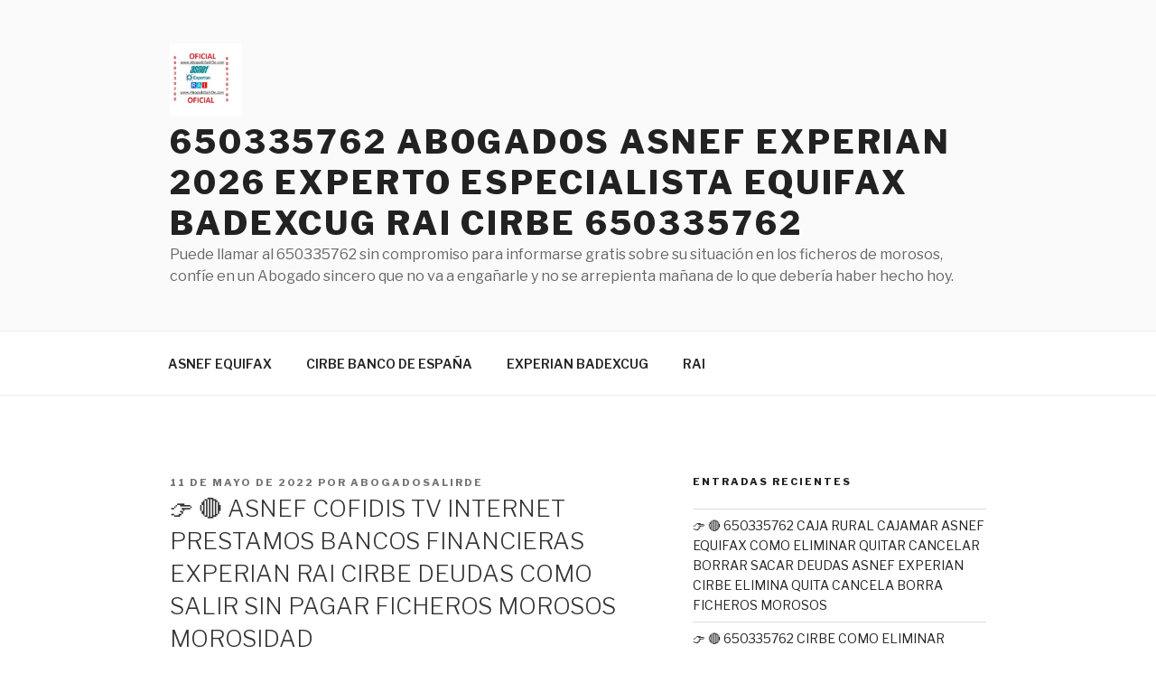

--- FILE ---
content_type: text/html; charset=UTF-8
request_url: https://abogadosalirde.com/%F0%9F%91%89-%F0%9F%94%B4-asnef-cofidis-tv-internet-prestamos-bancos-financieras-experian-rai-cirbe-deudas-como-salir-sin-pagar-ficheros-morosos-morosidad/
body_size: 36399
content:
<!DOCTYPE html>
<html lang="es" class="no-js no-svg">
<head>
<meta charset="UTF-8">
<meta name="viewport" content="width=device-width, initial-scale=1">
<link rel="profile" href="http://gmpg.org/xfn/11">

<script>(function(html){html.className = html.className.replace(/\bno-js\b/,'js')})(document.documentElement);</script>
<meta name='robots' content='index, follow, max-image-preview:large, max-snippet:-1, max-video-preview:-1' />
	<style>img:is([sizes="auto" i], [sizes^="auto," i]) { contain-intrinsic-size: 3000px 1500px }</style>
	
	<!-- This site is optimized with the Yoast SEO plugin v26.7 - https://yoast.com/wordpress/plugins/seo/ -->
	<title>👉 🔴 ASNEF COFIDIS TV INTERNET PRESTAMOS BANCOS FINANCIERAS EXPERIAN RAI CIRBE DEUDAS COMO SALIR SIN PAGAR FICHEROS MOROSOS MOROSIDAD 👉 🔴 ASNEF COFIDIS TV INTERNET PRESTAMOS BANCOS FINANCIERAS EXPERIAN RAI CIRBE DEUDAS COMO SALIR SIN PAGAR FICHEROS MOROSOS MOROSIDAD RECLAMAR DENUNCIAR REGISTROS IMPAGADOS IMPAGOS LISTADOS MOROSOS CANCELAR SACAR BORRAR QUITAR ELIMINAR ANULAR INFORMES DATOS APUNTES REGISTROS 👉 🔴 ASNEF COFIDIS TV INTERNET PRESTAMOS BANCOS FINANCIERAS EXPERIAN RAI CIRBE DEUDAS COMO SALIR SIN PAGAR FICHEROS MOROSOS MOROSIDAD</title>
	<meta name="description" content="👉 🔴 ASNEF COFIDIS TV INTERNET PRESTAMOS BANCOS FINANCIERAS EXPERIAN RAI CIRBE DEUDAS COMO SALIR SIN PAGAR FICHEROS MOROSOS MOROSIDAD RECLAMAR DENUNCIAR REGISTROS IMPAGADOS IMPAGOS LISTADOS MOROSOS CANCELAR SACAR BORRAR QUITAR ELIMINAR ANULAR INFORMES DATOS APUNTES REGISTROS" />
	<link rel="canonical" href="https://abogadosalirde.com/👉-🔴-asnef-cofidis-tv-internet-prestamos-bancos-financieras-experian-rai-cirbe-deudas-como-salir-sin-pagar-ficheros-morosos-morosidad/" />
	<meta property="og:locale" content="es_ES" />
	<meta property="og:type" content="article" />
	<meta property="og:title" content="👉 🔴 ASNEF COFIDIS TV INTERNET PRESTAMOS BANCOS FINANCIERAS EXPERIAN RAI CIRBE DEUDAS COMO SALIR SIN PAGAR FICHEROS MOROSOS MOROSIDAD 👉 🔴 ASNEF COFIDIS TV INTERNET PRESTAMOS BANCOS FINANCIERAS EXPERIAN RAI CIRBE DEUDAS COMO SALIR SIN PAGAR FICHEROS MOROSOS MOROSIDAD RECLAMAR DENUNCIAR REGISTROS IMPAGADOS IMPAGOS LISTADOS MOROSOS CANCELAR SACAR BORRAR QUITAR ELIMINAR ANULAR INFORMES DATOS APUNTES REGISTROS 👉 🔴 ASNEF COFIDIS TV INTERNET PRESTAMOS BANCOS FINANCIERAS EXPERIAN RAI CIRBE DEUDAS COMO SALIR SIN PAGAR FICHEROS MOROSOS MOROSIDAD" />
	<meta property="og:description" content="👉 🔴 ASNEF COFIDIS TV INTERNET PRESTAMOS BANCOS FINANCIERAS EXPERIAN RAI CIRBE DEUDAS COMO SALIR SIN PAGAR FICHEROS MOROSOS MOROSIDAD RECLAMAR DENUNCIAR REGISTROS IMPAGADOS IMPAGOS LISTADOS MOROSOS CANCELAR SACAR BORRAR QUITAR ELIMINAR ANULAR INFORMES DATOS APUNTES REGISTROS" />
	<meta property="og:url" content="https://abogadosalirde.com/👉-🔴-asnef-cofidis-tv-internet-prestamos-bancos-financieras-experian-rai-cirbe-deudas-como-salir-sin-pagar-ficheros-morosos-morosidad/" />
	<meta property="og:site_name" content="650335762 ABOGADOS ASNEF EXPERIAN 2026 EXPERTO ESPECIALISTA EQUIFAX BADEXCUG RAI CIRBE 650335762" />
	<meta property="article:published_time" content="2022-05-11T09:33:54+00:00" />
	<meta property="article:modified_time" content="2025-06-13T17:10:46+00:00" />
	<meta property="og:image" content="https://abogadosalirde.com/wp-content/uploads/2022/05/Cofidis-Asnef-Deudas-Rai-Experian.jpg" />
	<meta name="author" content="AbogadoSalirDe" />
	<meta name="twitter:card" content="summary_large_image" />
	<meta name="twitter:label1" content="Escrito por" />
	<meta name="twitter:data1" content="AbogadoSalirDe" />
	<meta name="twitter:label2" content="Tiempo de lectura" />
	<meta name="twitter:data2" content="2 minutos" />
	<script type="application/ld+json" class="yoast-schema-graph">{"@context":"https://schema.org","@graph":[{"@type":"Article","@id":"https://abogadosalirde.com/%f0%9f%91%89-%f0%9f%94%b4-asnef-cofidis-tv-internet-prestamos-bancos-financieras-experian-rai-cirbe-deudas-como-salir-sin-pagar-ficheros-morosos-morosidad/#article","isPartOf":{"@id":"https://abogadosalirde.com/%f0%9f%91%89-%f0%9f%94%b4-asnef-cofidis-tv-internet-prestamos-bancos-financieras-experian-rai-cirbe-deudas-como-salir-sin-pagar-ficheros-morosos-morosidad/"},"author":{"name":"AbogadoSalirDe","@id":"https://abogadosalirde.com/#/schema/person/5133b01acb5348a347e833960245c575"},"headline":"👉 🔴 ASNEF COFIDIS TV INTERNET PRESTAMOS BANCOS FINANCIERAS EXPERIAN RAI CIRBE DEUDAS COMO SALIR SIN PAGAR FICHEROS MOROSOS MOROSIDAD","datePublished":"2022-05-11T09:33:54+00:00","dateModified":"2025-06-13T17:10:46+00:00","mainEntityOfPage":{"@id":"https://abogadosalirde.com/%f0%9f%91%89-%f0%9f%94%b4-asnef-cofidis-tv-internet-prestamos-bancos-financieras-experian-rai-cirbe-deudas-como-salir-sin-pagar-ficheros-morosos-morosidad/"},"wordCount":266,"commentCount":0,"publisher":{"@id":"https://abogadosalirde.com/#/schema/person/5133b01acb5348a347e833960245c575"},"image":{"@id":"https://abogadosalirde.com/%f0%9f%91%89-%f0%9f%94%b4-asnef-cofidis-tv-internet-prestamos-bancos-financieras-experian-rai-cirbe-deudas-como-salir-sin-pagar-ficheros-morosos-morosidad/#primaryimage"},"thumbnailUrl":"https://abogadosalirde.com/wp-content/uploads/2022/05/Cofidis-Asnef-Deudas-Rai-Experian.jpg","keywords":["ABOGADO 650.33.57.62 SALIR DE ASNEF EXPERIAN CIRBE","abogados asnef ficheros morosos quitan eliminar borrar cancelan anular salir sin pagar","arco acceso rectificacion cancelacion rectificacion salir de asnef sin pagar deudas ficheros morosos borrar quitar eliminar cancelar anular","ASNEF FICHEROS DE MOROSOS QUITAR BORRAR SALIR CANCELAR ELIMINAR","baja cautelar de asnef salir sin pagar ficheros de morosos morosidad experian rai","banco popular como salir de asnef FICHEROS MOROSOS ASNEF EXPERIAN BAJA CAUTELAR","bloquear cirbe","caixa payments consumer como salir de asnef sin pagar deudas ficheros morosos borrar quitar eliminar cancelar anular","caja","caja laboral bancos financieras entidades creditos borrar quitar salir sin pagar de asnef","caja rural banco ibercaja financiera credtos prestamos DEUDAS CIRBE ASNEF EXPERIAN FICHEROS MOROSIDAD MOROSOS","cajamar como salir de asnef ficheros de morosos experian rai borrar quitar deudas","cancelarlo asnef borrarlo eliminarlo anularlo quitarlo abogados expertos especializados","cetelem abogados como salir de asnef sin pagar ficheros morosos salir borrar quitar","cofidis abogados como salir de asnef sin pagar ficheros morosos salir borrar quitar","COMO SABER COMO BORRAR QUITAR SALIR SIN PAGAR FICHEROS MOROSOS ASNEF EXPERIAN RAI CIRBE","como sacar asnef","como salir de asnef","COMO SALIR SIN PAGAR FICHEROS DE MOROSOS ASNEF EXPERIAN EQUIFAX BADEXCUG RAI","creditos borrar quitar salir ficheros morosos","creditos experian asnef","deudas cirbe banco españa salir","deudores morosos internet ficheros morosos listados morosidad asnef salir sin pagar borrar quitar","eliminar quitar sacar cancelar borrar salir asnef ficheros morosos","equifax borrar quitar eliminar cancelar salir asnef ficheros morosos listados morosidad","españa asnef ficheros morosos listados morosidad borrar quitar eliminar cancelar salir","establecimientos deudas asnef ficheros morosos asnef equifax experian badexcug rai","experian badexcug asnef equifax borrar quitar eliminar cancelar anular salir sin pagar","expertos especialistas letrados abogados para salir sin pagar de asnef experian rai ficheros morosos","ficheros impagos impagados deudas deudores asnef salir borrar quitar eliminar cancelar anular","ficheros morosidad borrar quitar eliminar cancelar salir sin pagar asnef equifax experian badexcug rai","ficheros morosos listados morosidad asnef equifax experian badexcug rai borrar quitar salir sin pagar","fij ficheros incidencias judiciales experian badexcug asnef borrar quitar salir sin pagar","finance evo asnef experian rai ficheros morosos borrar quitar eliminar cancelar salir sin pagar","financieras asnef experian rai ficheros morosos cancelar anular borrar quitar salir sin pagar","gratis baja cautelar asnef ficheros morosos salir sin pagar deudas borrar quitar anular cancelar","hacienda ficheros morosos seguridad social asnef borrar quitar salir sin pagar deudas","impagadas deudas impagos creditos prestamos borrar quitar sacar anular salir sin pagar","impagados judiciales tributos impuestos borrar quitar eliminar cancelar salir sin pagar deudas asnef","impagos ficheros morosidad listados morosos asnef experian rai salir sin pagar deudas","incidencias judiciales ficheros sentencias juzgados asnef experian rai borrar quitar salir","intrum investment wcm capital fondos buitre borrar quitar eliminar salir sin pagar asnef","listados asnef deudas deudores morosos impagados asnef borrar quitar salir sin pagar","listas deudores asnef ficheros fichas ficheros morosos borrar quitar eliminar salir sin pagar","listas negras como salir de asnef sin pagar ficheros morosos borrar quitar eliminar cancelar anular","MICRO expertos especialistas ficheros morosos asnef borrar quitar eliminar cancelar como salir sin pagar","morosidad morosos internet expertos especialistas ficheros asnef borrar quitar eliminar cancelar como salir sin pagar","morosos","naturgy como salir de asnef sin pagar ficheros morosos borrar quitar eliminar cancelar anular","nuevomicrobank listas negras salir de asnef sin pagar ficheros morosos borrar quitar eliminar cancelar anular","organimos publicos incidencias judiciales asnef como salir sin pagar ficheros morosos quitar borrar salir sin pagar","pagar como salir de asnef sin pagar deudas ficheros morosos borrar quitar eliminar cancelar anular","prestamos como salir de asnef ficheros morosos baja cautelar cancelación temporal borrar quitar salir sin pagar","rae ABOGADO EXPERTO ESPECIALISTA quitar eliminar borrar cancelar eliminar ficheros morosos asnef","rai ABOGADO EXPERTO ESPECIALISTA quitar eliminar borrar cancelar eliminar ficheros morosos asnef","rapidamente quitar eliminar borrar cancelar eliminar ficheros DE morosos DE asnef","reclamaciones quejas quitar eliminar borrar cancelar eliminar ficheros DE morosos DE asnef","sabadell como salir de asnef ficheros morosos quitar borrar eliminar cancelar","santander consumer","santander consumer sabadell bbva bankinter expertos especialistas abogados asnef ficheros morosos","sin pagar salir de asnef borrar quitar eliminar cancelar anular ficheros morosos morosidad","tarjetas creditos debitos ficheros morosos listados morosidad salir sin pagar borrar quitar cancelar eliminar","temporalmente baja asnef","urgentemente telefonica movistar asnef","👉 🔴 CUENCA GUADALAJARA CIUDAD REAL TOLEDO ALBACETE ASNEF SANTANDER CONSUMER FICHEROS MOROSOS LISTADOS MOROSIDAD"],"articleSection":["ABOGADO-650335762-ASNEF-EXPERIAN"],"inLanguage":"es","potentialAction":[{"@type":"CommentAction","name":"Comment","target":["https://abogadosalirde.com/%f0%9f%91%89-%f0%9f%94%b4-asnef-cofidis-tv-internet-prestamos-bancos-financieras-experian-rai-cirbe-deudas-como-salir-sin-pagar-ficheros-morosos-morosidad/#respond"]}]},{"@type":"WebPage","@id":"https://abogadosalirde.com/%f0%9f%91%89-%f0%9f%94%b4-asnef-cofidis-tv-internet-prestamos-bancos-financieras-experian-rai-cirbe-deudas-como-salir-sin-pagar-ficheros-morosos-morosidad/","url":"https://abogadosalirde.com/%f0%9f%91%89-%f0%9f%94%b4-asnef-cofidis-tv-internet-prestamos-bancos-financieras-experian-rai-cirbe-deudas-como-salir-sin-pagar-ficheros-morosos-morosidad/","name":"👉 🔴 ASNEF COFIDIS TV INTERNET PRESTAMOS BANCOS FINANCIERAS EXPERIAN RAI CIRBE DEUDAS COMO SALIR SIN PAGAR FICHEROS MOROSOS MOROSIDAD 👉 🔴 ASNEF COFIDIS TV INTERNET PRESTAMOS BANCOS FINANCIERAS EXPERIAN RAI CIRBE DEUDAS COMO SALIR SIN PAGAR FICHEROS MOROSOS MOROSIDAD RECLAMAR DENUNCIAR REGISTROS IMPAGADOS IMPAGOS LISTADOS MOROSOS CANCELAR SACAR BORRAR QUITAR ELIMINAR ANULAR INFORMES DATOS APUNTES REGISTROS 👉 🔴 ASNEF COFIDIS TV INTERNET PRESTAMOS BANCOS FINANCIERAS EXPERIAN RAI CIRBE DEUDAS COMO SALIR SIN PAGAR FICHEROS MOROSOS MOROSIDAD","isPartOf":{"@id":"https://abogadosalirde.com/#website"},"primaryImageOfPage":{"@id":"https://abogadosalirde.com/%f0%9f%91%89-%f0%9f%94%b4-asnef-cofidis-tv-internet-prestamos-bancos-financieras-experian-rai-cirbe-deudas-como-salir-sin-pagar-ficheros-morosos-morosidad/#primaryimage"},"image":{"@id":"https://abogadosalirde.com/%f0%9f%91%89-%f0%9f%94%b4-asnef-cofidis-tv-internet-prestamos-bancos-financieras-experian-rai-cirbe-deudas-como-salir-sin-pagar-ficheros-morosos-morosidad/#primaryimage"},"thumbnailUrl":"https://abogadosalirde.com/wp-content/uploads/2022/05/Cofidis-Asnef-Deudas-Rai-Experian.jpg","datePublished":"2022-05-11T09:33:54+00:00","dateModified":"2025-06-13T17:10:46+00:00","description":"👉 🔴 ASNEF COFIDIS TV INTERNET PRESTAMOS BANCOS FINANCIERAS EXPERIAN RAI CIRBE DEUDAS COMO SALIR SIN PAGAR FICHEROS MOROSOS MOROSIDAD RECLAMAR DENUNCIAR REGISTROS IMPAGADOS IMPAGOS LISTADOS MOROSOS CANCELAR SACAR BORRAR QUITAR ELIMINAR ANULAR INFORMES DATOS APUNTES REGISTROS","breadcrumb":{"@id":"https://abogadosalirde.com/%f0%9f%91%89-%f0%9f%94%b4-asnef-cofidis-tv-internet-prestamos-bancos-financieras-experian-rai-cirbe-deudas-como-salir-sin-pagar-ficheros-morosos-morosidad/#breadcrumb"},"inLanguage":"es","potentialAction":[{"@type":"ReadAction","target":["https://abogadosalirde.com/%f0%9f%91%89-%f0%9f%94%b4-asnef-cofidis-tv-internet-prestamos-bancos-financieras-experian-rai-cirbe-deudas-como-salir-sin-pagar-ficheros-morosos-morosidad/"]}]},{"@type":"ImageObject","inLanguage":"es","@id":"https://abogadosalirde.com/%f0%9f%91%89-%f0%9f%94%b4-asnef-cofidis-tv-internet-prestamos-bancos-financieras-experian-rai-cirbe-deudas-como-salir-sin-pagar-ficheros-morosos-morosidad/#primaryimage","url":"https://abogadosalirde.com/wp-content/uploads/2022/05/Cofidis-Asnef-Deudas-Rai-Experian.jpg","contentUrl":"https://abogadosalirde.com/wp-content/uploads/2022/05/Cofidis-Asnef-Deudas-Rai-Experian.jpg","width":877,"height":766},{"@type":"BreadcrumbList","@id":"https://abogadosalirde.com/%f0%9f%91%89-%f0%9f%94%b4-asnef-cofidis-tv-internet-prestamos-bancos-financieras-experian-rai-cirbe-deudas-como-salir-sin-pagar-ficheros-morosos-morosidad/#breadcrumb","itemListElement":[{"@type":"ListItem","position":1,"name":"Portada","item":"https://abogadosalirde.com/"},{"@type":"ListItem","position":2,"name":"👉 🔴 ASNEF COFIDIS TV INTERNET PRESTAMOS BANCOS FINANCIERAS EXPERIAN RAI CIRBE DEUDAS COMO SALIR SIN PAGAR FICHEROS MOROSOS MOROSIDAD"}]},{"@type":"WebSite","@id":"https://abogadosalirde.com/#website","url":"https://abogadosalirde.com/","name":"😊 ABOGADOS ASNEF EXPERIAN 2025 EQUIFAX BADEXCUG RAI CIRBE 650335762 😊","description":"Puede llamar al 650335762 sin compromiso para informarse gratis sobre su situación en los ficheros de morosos, confíe en un Abogado sincero que no va a engañarle y no se arrepienta mañana de lo que debería haber hecho hoy.","publisher":{"@id":"https://abogadosalirde.com/#/schema/person/5133b01acb5348a347e833960245c575"},"potentialAction":[{"@type":"SearchAction","target":{"@type":"EntryPoint","urlTemplate":"https://abogadosalirde.com/?s={search_term_string}"},"query-input":{"@type":"PropertyValueSpecification","valueRequired":true,"valueName":"search_term_string"}}],"inLanguage":"es"},{"@type":["Person","Organization"],"@id":"https://abogadosalirde.com/#/schema/person/5133b01acb5348a347e833960245c575","name":"AbogadoSalirDe","image":{"@type":"ImageObject","inLanguage":"es","@id":"https://abogadosalirde.com/#/schema/person/image/","url":"https://abogadosalirde.com/wp-content/uploads/2023/01/Abogado-Asnef.jpg","contentUrl":"https://abogadosalirde.com/wp-content/uploads/2023/01/Abogado-Asnef.jpg","width":684,"height":638,"caption":"AbogadoSalirDe"},"logo":{"@id":"https://abogadosalirde.com/#/schema/person/image/"},"description":"650335762 Abogado cancela deudas en ASNEF EQUIFAX EXPERIAN BADEXCUG RAI CIRBE para España: 650.33.57.62","sameAs":["http://www.AbogadoSalirDe.com"]}]}</script>
	<!-- / Yoast SEO plugin. -->


<link rel='dns-prefetch' href='//fonts.googleapis.com' />
<link href='https://fonts.gstatic.com' crossorigin rel='preconnect' />
<link rel="alternate" type="application/rss+xml" title="650335762 ABOGADOS ASNEF EXPERIAN 2026 EXPERTO ESPECIALISTA EQUIFAX BADEXCUG RAI CIRBE 650335762 &raquo; Feed" href="https://abogadosalirde.com/feed/" />
<link rel="alternate" type="application/rss+xml" title="650335762 ABOGADOS ASNEF EXPERIAN 2026 EXPERTO ESPECIALISTA EQUIFAX BADEXCUG RAI CIRBE 650335762 &raquo; Feed de los comentarios" href="https://abogadosalirde.com/comments/feed/" />
<link rel="alternate" type="application/rss+xml" title="650335762 ABOGADOS ASNEF EXPERIAN 2026 EXPERTO ESPECIALISTA EQUIFAX BADEXCUG RAI CIRBE 650335762 &raquo; Comentario 👉 🔴 ASNEF COFIDIS TV INTERNET PRESTAMOS BANCOS FINANCIERAS EXPERIAN RAI CIRBE DEUDAS COMO SALIR SIN PAGAR FICHEROS MOROSOS MOROSIDAD del feed" href="https://abogadosalirde.com/%f0%9f%91%89-%f0%9f%94%b4-asnef-cofidis-tv-internet-prestamos-bancos-financieras-experian-rai-cirbe-deudas-como-salir-sin-pagar-ficheros-morosos-morosidad/feed/" />
<script type="text/javascript">
/* <![CDATA[ */
window._wpemojiSettings = {"baseUrl":"https:\/\/s.w.org\/images\/core\/emoji\/16.0.1\/72x72\/","ext":".png","svgUrl":"https:\/\/s.w.org\/images\/core\/emoji\/16.0.1\/svg\/","svgExt":".svg","source":{"concatemoji":"https:\/\/abogadosalirde.com\/wp-includes\/js\/wp-emoji-release.min.js?ver=6.8.3"}};
/*! This file is auto-generated */
!function(s,n){var o,i,e;function c(e){try{var t={supportTests:e,timestamp:(new Date).valueOf()};sessionStorage.setItem(o,JSON.stringify(t))}catch(e){}}function p(e,t,n){e.clearRect(0,0,e.canvas.width,e.canvas.height),e.fillText(t,0,0);var t=new Uint32Array(e.getImageData(0,0,e.canvas.width,e.canvas.height).data),a=(e.clearRect(0,0,e.canvas.width,e.canvas.height),e.fillText(n,0,0),new Uint32Array(e.getImageData(0,0,e.canvas.width,e.canvas.height).data));return t.every(function(e,t){return e===a[t]})}function u(e,t){e.clearRect(0,0,e.canvas.width,e.canvas.height),e.fillText(t,0,0);for(var n=e.getImageData(16,16,1,1),a=0;a<n.data.length;a++)if(0!==n.data[a])return!1;return!0}function f(e,t,n,a){switch(t){case"flag":return n(e,"\ud83c\udff3\ufe0f\u200d\u26a7\ufe0f","\ud83c\udff3\ufe0f\u200b\u26a7\ufe0f")?!1:!n(e,"\ud83c\udde8\ud83c\uddf6","\ud83c\udde8\u200b\ud83c\uddf6")&&!n(e,"\ud83c\udff4\udb40\udc67\udb40\udc62\udb40\udc65\udb40\udc6e\udb40\udc67\udb40\udc7f","\ud83c\udff4\u200b\udb40\udc67\u200b\udb40\udc62\u200b\udb40\udc65\u200b\udb40\udc6e\u200b\udb40\udc67\u200b\udb40\udc7f");case"emoji":return!a(e,"\ud83e\udedf")}return!1}function g(e,t,n,a){var r="undefined"!=typeof WorkerGlobalScope&&self instanceof WorkerGlobalScope?new OffscreenCanvas(300,150):s.createElement("canvas"),o=r.getContext("2d",{willReadFrequently:!0}),i=(o.textBaseline="top",o.font="600 32px Arial",{});return e.forEach(function(e){i[e]=t(o,e,n,a)}),i}function t(e){var t=s.createElement("script");t.src=e,t.defer=!0,s.head.appendChild(t)}"undefined"!=typeof Promise&&(o="wpEmojiSettingsSupports",i=["flag","emoji"],n.supports={everything:!0,everythingExceptFlag:!0},e=new Promise(function(e){s.addEventListener("DOMContentLoaded",e,{once:!0})}),new Promise(function(t){var n=function(){try{var e=JSON.parse(sessionStorage.getItem(o));if("object"==typeof e&&"number"==typeof e.timestamp&&(new Date).valueOf()<e.timestamp+604800&&"object"==typeof e.supportTests)return e.supportTests}catch(e){}return null}();if(!n){if("undefined"!=typeof Worker&&"undefined"!=typeof OffscreenCanvas&&"undefined"!=typeof URL&&URL.createObjectURL&&"undefined"!=typeof Blob)try{var e="postMessage("+g.toString()+"("+[JSON.stringify(i),f.toString(),p.toString(),u.toString()].join(",")+"));",a=new Blob([e],{type:"text/javascript"}),r=new Worker(URL.createObjectURL(a),{name:"wpTestEmojiSupports"});return void(r.onmessage=function(e){c(n=e.data),r.terminate(),t(n)})}catch(e){}c(n=g(i,f,p,u))}t(n)}).then(function(e){for(var t in e)n.supports[t]=e[t],n.supports.everything=n.supports.everything&&n.supports[t],"flag"!==t&&(n.supports.everythingExceptFlag=n.supports.everythingExceptFlag&&n.supports[t]);n.supports.everythingExceptFlag=n.supports.everythingExceptFlag&&!n.supports.flag,n.DOMReady=!1,n.readyCallback=function(){n.DOMReady=!0}}).then(function(){return e}).then(function(){var e;n.supports.everything||(n.readyCallback(),(e=n.source||{}).concatemoji?t(e.concatemoji):e.wpemoji&&e.twemoji&&(t(e.twemoji),t(e.wpemoji)))}))}((window,document),window._wpemojiSettings);
/* ]]> */
</script>
<style id='wp-emoji-styles-inline-css' type='text/css'>

	img.wp-smiley, img.emoji {
		display: inline !important;
		border: none !important;
		box-shadow: none !important;
		height: 1em !important;
		width: 1em !important;
		margin: 0 0.07em !important;
		vertical-align: -0.1em !important;
		background: none !important;
		padding: 0 !important;
	}
</style>
<link rel='stylesheet' id='wp-block-library-css' href='https://abogadosalirde.com/wp-includes/css/dist/block-library/style.min.css?ver=6.8.3' type='text/css' media='all' />
<style id='classic-theme-styles-inline-css' type='text/css'>
/*! This file is auto-generated */
.wp-block-button__link{color:#fff;background-color:#32373c;border-radius:9999px;box-shadow:none;text-decoration:none;padding:calc(.667em + 2px) calc(1.333em + 2px);font-size:1.125em}.wp-block-file__button{background:#32373c;color:#fff;text-decoration:none}
</style>
<style id='global-styles-inline-css' type='text/css'>
:root{--wp--preset--aspect-ratio--square: 1;--wp--preset--aspect-ratio--4-3: 4/3;--wp--preset--aspect-ratio--3-4: 3/4;--wp--preset--aspect-ratio--3-2: 3/2;--wp--preset--aspect-ratio--2-3: 2/3;--wp--preset--aspect-ratio--16-9: 16/9;--wp--preset--aspect-ratio--9-16: 9/16;--wp--preset--color--black: #000000;--wp--preset--color--cyan-bluish-gray: #abb8c3;--wp--preset--color--white: #ffffff;--wp--preset--color--pale-pink: #f78da7;--wp--preset--color--vivid-red: #cf2e2e;--wp--preset--color--luminous-vivid-orange: #ff6900;--wp--preset--color--luminous-vivid-amber: #fcb900;--wp--preset--color--light-green-cyan: #7bdcb5;--wp--preset--color--vivid-green-cyan: #00d084;--wp--preset--color--pale-cyan-blue: #8ed1fc;--wp--preset--color--vivid-cyan-blue: #0693e3;--wp--preset--color--vivid-purple: #9b51e0;--wp--preset--gradient--vivid-cyan-blue-to-vivid-purple: linear-gradient(135deg,rgba(6,147,227,1) 0%,rgb(155,81,224) 100%);--wp--preset--gradient--light-green-cyan-to-vivid-green-cyan: linear-gradient(135deg,rgb(122,220,180) 0%,rgb(0,208,130) 100%);--wp--preset--gradient--luminous-vivid-amber-to-luminous-vivid-orange: linear-gradient(135deg,rgba(252,185,0,1) 0%,rgba(255,105,0,1) 100%);--wp--preset--gradient--luminous-vivid-orange-to-vivid-red: linear-gradient(135deg,rgba(255,105,0,1) 0%,rgb(207,46,46) 100%);--wp--preset--gradient--very-light-gray-to-cyan-bluish-gray: linear-gradient(135deg,rgb(238,238,238) 0%,rgb(169,184,195) 100%);--wp--preset--gradient--cool-to-warm-spectrum: linear-gradient(135deg,rgb(74,234,220) 0%,rgb(151,120,209) 20%,rgb(207,42,186) 40%,rgb(238,44,130) 60%,rgb(251,105,98) 80%,rgb(254,248,76) 100%);--wp--preset--gradient--blush-light-purple: linear-gradient(135deg,rgb(255,206,236) 0%,rgb(152,150,240) 100%);--wp--preset--gradient--blush-bordeaux: linear-gradient(135deg,rgb(254,205,165) 0%,rgb(254,45,45) 50%,rgb(107,0,62) 100%);--wp--preset--gradient--luminous-dusk: linear-gradient(135deg,rgb(255,203,112) 0%,rgb(199,81,192) 50%,rgb(65,88,208) 100%);--wp--preset--gradient--pale-ocean: linear-gradient(135deg,rgb(255,245,203) 0%,rgb(182,227,212) 50%,rgb(51,167,181) 100%);--wp--preset--gradient--electric-grass: linear-gradient(135deg,rgb(202,248,128) 0%,rgb(113,206,126) 100%);--wp--preset--gradient--midnight: linear-gradient(135deg,rgb(2,3,129) 0%,rgb(40,116,252) 100%);--wp--preset--font-size--small: 13px;--wp--preset--font-size--medium: 20px;--wp--preset--font-size--large: 36px;--wp--preset--font-size--x-large: 42px;--wp--preset--spacing--20: 0.44rem;--wp--preset--spacing--30: 0.67rem;--wp--preset--spacing--40: 1rem;--wp--preset--spacing--50: 1.5rem;--wp--preset--spacing--60: 2.25rem;--wp--preset--spacing--70: 3.38rem;--wp--preset--spacing--80: 5.06rem;--wp--preset--shadow--natural: 6px 6px 9px rgba(0, 0, 0, 0.2);--wp--preset--shadow--deep: 12px 12px 50px rgba(0, 0, 0, 0.4);--wp--preset--shadow--sharp: 6px 6px 0px rgba(0, 0, 0, 0.2);--wp--preset--shadow--outlined: 6px 6px 0px -3px rgba(255, 255, 255, 1), 6px 6px rgba(0, 0, 0, 1);--wp--preset--shadow--crisp: 6px 6px 0px rgba(0, 0, 0, 1);}:where(.is-layout-flex){gap: 0.5em;}:where(.is-layout-grid){gap: 0.5em;}body .is-layout-flex{display: flex;}.is-layout-flex{flex-wrap: wrap;align-items: center;}.is-layout-flex > :is(*, div){margin: 0;}body .is-layout-grid{display: grid;}.is-layout-grid > :is(*, div){margin: 0;}:where(.wp-block-columns.is-layout-flex){gap: 2em;}:where(.wp-block-columns.is-layout-grid){gap: 2em;}:where(.wp-block-post-template.is-layout-flex){gap: 1.25em;}:where(.wp-block-post-template.is-layout-grid){gap: 1.25em;}.has-black-color{color: var(--wp--preset--color--black) !important;}.has-cyan-bluish-gray-color{color: var(--wp--preset--color--cyan-bluish-gray) !important;}.has-white-color{color: var(--wp--preset--color--white) !important;}.has-pale-pink-color{color: var(--wp--preset--color--pale-pink) !important;}.has-vivid-red-color{color: var(--wp--preset--color--vivid-red) !important;}.has-luminous-vivid-orange-color{color: var(--wp--preset--color--luminous-vivid-orange) !important;}.has-luminous-vivid-amber-color{color: var(--wp--preset--color--luminous-vivid-amber) !important;}.has-light-green-cyan-color{color: var(--wp--preset--color--light-green-cyan) !important;}.has-vivid-green-cyan-color{color: var(--wp--preset--color--vivid-green-cyan) !important;}.has-pale-cyan-blue-color{color: var(--wp--preset--color--pale-cyan-blue) !important;}.has-vivid-cyan-blue-color{color: var(--wp--preset--color--vivid-cyan-blue) !important;}.has-vivid-purple-color{color: var(--wp--preset--color--vivid-purple) !important;}.has-black-background-color{background-color: var(--wp--preset--color--black) !important;}.has-cyan-bluish-gray-background-color{background-color: var(--wp--preset--color--cyan-bluish-gray) !important;}.has-white-background-color{background-color: var(--wp--preset--color--white) !important;}.has-pale-pink-background-color{background-color: var(--wp--preset--color--pale-pink) !important;}.has-vivid-red-background-color{background-color: var(--wp--preset--color--vivid-red) !important;}.has-luminous-vivid-orange-background-color{background-color: var(--wp--preset--color--luminous-vivid-orange) !important;}.has-luminous-vivid-amber-background-color{background-color: var(--wp--preset--color--luminous-vivid-amber) !important;}.has-light-green-cyan-background-color{background-color: var(--wp--preset--color--light-green-cyan) !important;}.has-vivid-green-cyan-background-color{background-color: var(--wp--preset--color--vivid-green-cyan) !important;}.has-pale-cyan-blue-background-color{background-color: var(--wp--preset--color--pale-cyan-blue) !important;}.has-vivid-cyan-blue-background-color{background-color: var(--wp--preset--color--vivid-cyan-blue) !important;}.has-vivid-purple-background-color{background-color: var(--wp--preset--color--vivid-purple) !important;}.has-black-border-color{border-color: var(--wp--preset--color--black) !important;}.has-cyan-bluish-gray-border-color{border-color: var(--wp--preset--color--cyan-bluish-gray) !important;}.has-white-border-color{border-color: var(--wp--preset--color--white) !important;}.has-pale-pink-border-color{border-color: var(--wp--preset--color--pale-pink) !important;}.has-vivid-red-border-color{border-color: var(--wp--preset--color--vivid-red) !important;}.has-luminous-vivid-orange-border-color{border-color: var(--wp--preset--color--luminous-vivid-orange) !important;}.has-luminous-vivid-amber-border-color{border-color: var(--wp--preset--color--luminous-vivid-amber) !important;}.has-light-green-cyan-border-color{border-color: var(--wp--preset--color--light-green-cyan) !important;}.has-vivid-green-cyan-border-color{border-color: var(--wp--preset--color--vivid-green-cyan) !important;}.has-pale-cyan-blue-border-color{border-color: var(--wp--preset--color--pale-cyan-blue) !important;}.has-vivid-cyan-blue-border-color{border-color: var(--wp--preset--color--vivid-cyan-blue) !important;}.has-vivid-purple-border-color{border-color: var(--wp--preset--color--vivid-purple) !important;}.has-vivid-cyan-blue-to-vivid-purple-gradient-background{background: var(--wp--preset--gradient--vivid-cyan-blue-to-vivid-purple) !important;}.has-light-green-cyan-to-vivid-green-cyan-gradient-background{background: var(--wp--preset--gradient--light-green-cyan-to-vivid-green-cyan) !important;}.has-luminous-vivid-amber-to-luminous-vivid-orange-gradient-background{background: var(--wp--preset--gradient--luminous-vivid-amber-to-luminous-vivid-orange) !important;}.has-luminous-vivid-orange-to-vivid-red-gradient-background{background: var(--wp--preset--gradient--luminous-vivid-orange-to-vivid-red) !important;}.has-very-light-gray-to-cyan-bluish-gray-gradient-background{background: var(--wp--preset--gradient--very-light-gray-to-cyan-bluish-gray) !important;}.has-cool-to-warm-spectrum-gradient-background{background: var(--wp--preset--gradient--cool-to-warm-spectrum) !important;}.has-blush-light-purple-gradient-background{background: var(--wp--preset--gradient--blush-light-purple) !important;}.has-blush-bordeaux-gradient-background{background: var(--wp--preset--gradient--blush-bordeaux) !important;}.has-luminous-dusk-gradient-background{background: var(--wp--preset--gradient--luminous-dusk) !important;}.has-pale-ocean-gradient-background{background: var(--wp--preset--gradient--pale-ocean) !important;}.has-electric-grass-gradient-background{background: var(--wp--preset--gradient--electric-grass) !important;}.has-midnight-gradient-background{background: var(--wp--preset--gradient--midnight) !important;}.has-small-font-size{font-size: var(--wp--preset--font-size--small) !important;}.has-medium-font-size{font-size: var(--wp--preset--font-size--medium) !important;}.has-large-font-size{font-size: var(--wp--preset--font-size--large) !important;}.has-x-large-font-size{font-size: var(--wp--preset--font-size--x-large) !important;}
:where(.wp-block-post-template.is-layout-flex){gap: 1.25em;}:where(.wp-block-post-template.is-layout-grid){gap: 1.25em;}
:where(.wp-block-columns.is-layout-flex){gap: 2em;}:where(.wp-block-columns.is-layout-grid){gap: 2em;}
:root :where(.wp-block-pullquote){font-size: 1.5em;line-height: 1.6;}
</style>
<link rel='stylesheet' id='twentyseventeen-fonts-css' href='https://fonts.googleapis.com/css?family=Libre+Franklin%3A300%2C300i%2C400%2C400i%2C600%2C600i%2C800%2C800i&#038;subset=latin%2Clatin-ext' type='text/css' media='all' />
<link rel='stylesheet' id='twentyseventeen-style-css' href='https://abogadosalirde.com/wp-content/themes/twentyseventeen/style.css?ver=6.8.3' type='text/css' media='all' />
<!--[if lt IE 9]>
<link rel='stylesheet' id='twentyseventeen-ie8-css' href='https://abogadosalirde.com/wp-content/themes/twentyseventeen/assets/css/ie8.css?ver=1.0' type='text/css' media='all' />
<![endif]-->
<!--[if lt IE 9]>
<script type="text/javascript" src="https://abogadosalirde.com/wp-content/themes/twentyseventeen/assets/js/html5.js?ver=3.7.3" id="html5-js"></script>
<![endif]-->
<script type="text/javascript" src="https://abogadosalirde.com/wp-includes/js/jquery/jquery.min.js?ver=3.7.1" id="jquery-core-js"></script>
<script type="text/javascript" src="https://abogadosalirde.com/wp-includes/js/jquery/jquery-migrate.min.js?ver=3.4.1" id="jquery-migrate-js"></script>
<link rel="https://api.w.org/" href="https://abogadosalirde.com/wp-json/" /><link rel="alternate" title="JSON" type="application/json" href="https://abogadosalirde.com/wp-json/wp/v2/posts/6235" /><link rel="EditURI" type="application/rsd+xml" title="RSD" href="https://abogadosalirde.com/xmlrpc.php?rsd" />
<meta name="generator" content="WordPress 6.8.3" />
<link rel='shortlink' href='https://abogadosalirde.com/?p=6235' />
<link rel="alternate" title="oEmbed (JSON)" type="application/json+oembed" href="https://abogadosalirde.com/wp-json/oembed/1.0/embed?url=https%3A%2F%2Fabogadosalirde.com%2F%25f0%259f%2591%2589-%25f0%259f%2594%25b4-asnef-cofidis-tv-internet-prestamos-bancos-financieras-experian-rai-cirbe-deudas-como-salir-sin-pagar-ficheros-morosos-morosidad%2F" />
<link rel="alternate" title="oEmbed (XML)" type="text/xml+oembed" href="https://abogadosalirde.com/wp-json/oembed/1.0/embed?url=https%3A%2F%2Fabogadosalirde.com%2F%25f0%259f%2591%2589-%25f0%259f%2594%25b4-asnef-cofidis-tv-internet-prestamos-bancos-financieras-experian-rai-cirbe-deudas-como-salir-sin-pagar-ficheros-morosos-morosidad%2F&#038;format=xml" />

		<!-- GA Google Analytics @ https://m0n.co/ga -->
		<script>
			(function(i,s,o,g,r,a,m){i['GoogleAnalyticsObject']=r;i[r]=i[r]||function(){
			(i[r].q=i[r].q||[]).push(arguments)},i[r].l=1*new Date();a=s.createElement(o),
			m=s.getElementsByTagName(o)[0];a.async=1;a.src=g;m.parentNode.insertBefore(a,m)
			})(window,document,'script','https://www.google-analytics.com/analytics.js','ga');
			ga('create', 'UA-138755330-1', 'auto');
			ga('send', 'pageview');
		</script>

	<link rel="pingback" href="https://abogadosalirde.com/xmlrpc.php">
<link rel="icon" href="https://abogadosalirde.com/wp-content/uploads/2018/09/cropped-AbogadoAsnefExperianRaiCirbe-1-32x32.jpg" sizes="32x32" />
<link rel="icon" href="https://abogadosalirde.com/wp-content/uploads/2018/09/cropped-AbogadoAsnefExperianRaiCirbe-1-192x192.jpg" sizes="192x192" />
<link rel="apple-touch-icon" href="https://abogadosalirde.com/wp-content/uploads/2018/09/cropped-AbogadoAsnefExperianRaiCirbe-1-180x180.jpg" />
<meta name="msapplication-TileImage" content="https://abogadosalirde.com/wp-content/uploads/2018/09/cropped-AbogadoAsnefExperianRaiCirbe-1-270x270.jpg" />
		<style type="text/css" id="wp-custom-css">
			.site-footer .widget-column.footer-widget-1{
    width: 100%;
}		</style>
		</head>

<body class="wp-singular post-template-default single single-post postid-6235 single-format-standard wp-custom-logo wp-theme-twentyseventeen has-sidebar colors-light">
<div id="page" class="site">
	<a class="skip-link screen-reader-text" href="#content">Saltar al contenido</a>

	<header id="masthead" class="site-header" role="banner">

		<div class="custom-header">

		<div class="custom-header-media">
					</div>

	<div class="site-branding">
	<div class="wrap">

		<a href="https://abogadosalirde.com/" class="custom-logo-link" rel="home"><img width="250" height="250" src="https://abogadosalirde.com/wp-content/uploads/2023/12/cropped-Abogad.jpg" class="custom-logo" alt="650335762 ABOGADOS ASNEF EXPERIAN 2026 EXPERTO ESPECIALISTA EQUIFAX BADEXCUG RAI CIRBE 650335762" decoding="async" fetchpriority="high" srcset="https://abogadosalirde.com/wp-content/uploads/2023/12/cropped-Abogad.jpg 250w, https://abogadosalirde.com/wp-content/uploads/2023/12/cropped-Abogad-150x150.jpg 150w, https://abogadosalirde.com/wp-content/uploads/2023/12/cropped-Abogad-100x100.jpg 100w" sizes="100vw" /></a>
		<div class="site-branding-text">
							<p class="site-title"><a href="https://abogadosalirde.com/" rel="home">650335762 ABOGADOS ASNEF EXPERIAN 2026 EXPERTO ESPECIALISTA EQUIFAX BADEXCUG RAI CIRBE 650335762</a></p>
			
							<p class="site-description">Puede llamar al 650335762 sin compromiso para informarse gratis sobre su situación en los ficheros de morosos, confíe en un Abogado sincero que no va a engañarle y no se arrepienta mañana de lo que debería haber hecho hoy.</p>
					</div><!-- .site-branding-text -->

		
	</div><!-- .wrap -->
</div><!-- .site-branding -->

</div><!-- .custom-header -->

					<div class="navigation-top">
				<div class="wrap">
					<nav id="site-navigation" class="main-navigation" role="navigation" aria-label="Menú superior">
	<button class="menu-toggle" aria-controls="top-menu" aria-expanded="false">
		<svg class="icon icon-bars" aria-hidden="true" role="img"> <use href="#icon-bars" xlink:href="#icon-bars"></use> </svg><svg class="icon icon-close" aria-hidden="true" role="img"> <use href="#icon-close" xlink:href="#icon-close"></use> </svg>Menú	</button>

	<div class="menu-abogado-salir-de-container"><ul id="top-menu" class="menu"><li id="menu-item-6337" class="menu-item menu-item-type-taxonomy menu-item-object-category menu-item-6337"><a href="https://abogadosalirde.com/solicitar-tu-fichero-listado-morosidad-morosos-asnef-equifax/">ASNEF EQUIFAX</a></li>
<li id="menu-item-6338" class="menu-item menu-item-type-taxonomy menu-item-object-category menu-item-6338"><a href="https://abogadosalirde.com/solicita-tu-fichero-listado-morosidad-morosos-cirbe-del-banco-espana/">CIRBE BANCO DE ESPAÑA</a></li>
<li id="menu-item-6339" class="menu-item menu-item-type-taxonomy menu-item-object-category menu-item-6339"><a href="https://abogadosalirde.com/solicita-tu-fichero-listado-morosidad-morosos-experian-badexcug/">EXPERIAN BADEXCUG</a></li>
<li id="menu-item-6340" class="menu-item menu-item-type-taxonomy menu-item-object-category menu-item-6340"><a href="https://abogadosalirde.com/solicita-tu-fichero-listado-morosidad-morosos-rai/">RAI</a></li>
</ul></div>
	</nav><!-- #site-navigation -->
				</div><!-- .wrap -->
			</div><!-- .navigation-top -->
		
	</header><!-- #masthead -->

	
	<div class="site-content-contain">
		<div id="content" class="site-content">

<div class="wrap">
	<div id="primary" class="content-area">
		<main id="main" class="site-main" role="main">

			
<article id="post-6235" class="post-6235 post type-post status-publish format-standard hentry category--abogado-650335762-asnef-equifax-experian-badexcug-rai-cirbe- tag-abogado-650-33-57-62-salir-de-asnef-experian-cirbe tag-abogados-asnef-ficheros-morosos-quitan-eliminar-borrar-cancelan-anular-salir-sin-pagar tag-arco-acceso-rectificacion-cancelacion-rectificacion-salir-de-asnef-sin-pagar-deudas-ficheros-morosos-borrar-quitar-eliminar-cancelar-anular tag-asnef-ficheros-de-morosos-quitar-borrar-salir-cancelar-eliminar tag-baja-cautelar-de-asnef-salir-sin-pagar-ficheros-de-morosos-morosidad-experian-rai tag-banco-popular-como-salir-de-asnef-ficheros-morosos-asnef-experian-baja-cautelar tag-bloquear-cirbe tag-caixa-payments-consumer-como-salir-de-asnef-sin-pagar-deudas-ficheros-morosos-borrar-quitar-eliminar-cancelar-anular tag-caja tag-caja-laboral-bancos-financieras-entidades-creditos-borrar-quitar-salir-sin-pagar-de-asnef tag-caja-rural-banco-ibercaja-financiera-credtos-prestamos-deudas-cirbe-asnef-experian-ficheros-morosidad-morosos tag-cajamar-como-salir-de-asnef-ficheros-de-morosos-experian-rai-borrar-quitar-deudas tag-cancelarlo-asnef-borrarlo-eliminarlo-anularlo-quitarlo-abogados-expertos-especializados tag-cetelem-abogados-como-salir-de-asnef-sin-pagar-ficheros-morosos-salir-borrar-quitar tag-cofidis-abogados-como-salir-de-asnef-sin-pagar-ficheros-morosos-salir-borrar-quitar tag-como-saber-como-borrar-quitar-salir-sin-pagar-ficheros-morosos-asnef-experian-rai-cirbe tag-como-sacar-asnef tag-como-salir-de-asnef tag-como-salir-sin-pagar-ficheros-de-morosos-asnef-experian-equifax-badexcug-rai tag-creditos-borrar-quitar-salir-ficheros-morosos tag-creditos-experian-asnef tag-deudas-cirbe-banco-espana-salir tag-deudores-morosos-internet-ficheros-morosos-listados-morosidad-asnef-salir-sin-pagar-borrar-quitar tag-eliminar-quitar-sacar-cancelar-borrar-salir-asnef-ficheros-morosos tag-equifax-borrar-quitar-eliminar-cancelar-salir-asnef-ficheros-morosos-listados-morosidad tag-espana-asnef-ficheros-morosos-listados-morosidad-borrar-quitar-eliminar-cancelar-salir tag-establecimientos-deudas-asnef-ficheros-morosos-asnef-equifax-experian-badexcug-rai tag-experian-badexcug-asnef-equifax-borrar-quitar-eliminar-cancelar-anular-salir-sin-pagar tag-expertos-especialistas-letrados-abogados-para-salir-sin-pagar-de-asnef-experian-rai-ficheros-morosos tag-ficheros-impagos-impagados-deudas-deudores-asnef-salir-borrar-quitar-eliminar-cancelar-anular tag-ficheros-morosidad-borrar-quitar-eliminar-cancelar-salir-sin-pagar-asnef-equifax-experian-badexcug-rai tag-ficheros-morosos-listados-morosidad-asnef-equifax-experian-badexcug-rai-borrar-quitar-salir-sin-pagar tag-fij-ficheros-incidencias-judiciales-experian-badexcug-asnef-borrar-quitar-salir-sin-pagar tag-finance-evo-asnef-experian-rai-ficheros-morosos-borrar-quitar-eliminar-cancelar-salir-sin-pagar tag-financieras-asnef-experian-rai-ficheros-morosos-cancelar-anular-borrar-quitar-salir-sin-pagar tag-gratis-baja-cautelar-asnef-ficheros-morosos-salir-sin-pagar-deudas-borrar-quitar-anular-cancelar tag-hacienda-ficheros-morosos-seguridad-social-asnef-borrar-quitar-salir-sin-pagar-deudas tag-impagadas-deudas-impagos-creditos-prestamos-borrar-quitar-sacar-anular-salir-sin-pagar tag-impagados-judiciales-tributos-impuestos-borrar-quitar-eliminar-cancelar-salir-sin-pagar-deudas-asnef tag-impagos-ficheros-morosidad-listados-morosos-asnef-experian-rai-salir-sin-pagar-deudas tag-incidencias-judiciales-ficheros-sentencias-juzgados-asnef-experian-rai-borrar-quitar-salir tag-intrum-investment-wcm-capital-fondos-buitre-borrar-quitar-eliminar-salir-sin-pagar-asnef tag-listados-asnef-deudas-deudores-morosos-impagados-asnef-borrar-quitar-salir-sin-pagar tag-listas-deudores-asnef-ficheros-fichas-ficheros-morosos-borrar-quitar-eliminar-salir-sin-pagar tag-listas-negras-como-salir-de-asnef-sin-pagar-ficheros-morosos-borrar-quitar-eliminar-cancelar-anular tag-micro-expertos-especialistas-ficheros-morosos-asnef-borrar-quitar-eliminar-cancelar-como-salir-sin-pagar tag-morosidad-morosos-internet-expertos-especialistas-ficheros-asnef-borrar-quitar-eliminar-cancelar-como-salir-sin-pagar tag-morosos tag-naturgy-como-salir-de-asnef-sin-pagar-ficheros-morosos-borrar-quitar-eliminar-cancelar-anular tag-nuevomicrobank-listas-negras-salir-de-asnef-sin-pagar-ficheros-morosos-borrar-quitar-eliminar-cancelar-anular tag-organimos-publicos-incidencias-judiciales-asnef-como-salir-sin-pagar-ficheros-morosos-quitar-borrar-salir-sin-pagar tag-pagar-como-salir-de-asnef-sin-pagar-deudas-ficheros-morosos-borrar-quitar-eliminar-cancelar-anular tag-prestamos-como-salir-de-asnef-ficheros-morosos-baja-cautelar-cancelacion-temporal-borrar-quitar-salir-sin-pagar tag-rae-abogado-experto-especialista-quitar-eliminar-borrar-cancelar-eliminar-ficheros-morosos-asnef tag-rai-abogado-experto-especialista-quitar-eliminar-borrar-cancelar-eliminar-ficheros-morosos-asnef tag-rapidamente-quitar-eliminar-borrar-cancelar-eliminar-ficheros-de-morosos-de-asnef tag-reclamaciones-quejas-quitar-eliminar-borrar-cancelar-eliminar-ficheros-de-morosos-de-asnef tag-sabadell-como-salir-de-asnef-ficheros-morosos-quitar-borrar-eliminar-cancelar tag-santander-consumer tag-santander-consumer-sabadell-bbva-bankinter-expertos-especialistas-abogados-asnef-ficheros-morosos tag-sin-pagar-salir-de-asnef-borrar-quitar-eliminar-cancelar-anular-ficheros-morosos-morosidad tag-tarjetas-creditos-debitos-ficheros-morosos-listados-morosidad-salir-sin-pagar-borrar-quitar-cancelar-eliminar tag-temporalmente-baja-asnef tag-urgentemente-telefonica-movistar-asnef tag---cuenca-guadalajara-ciudad-real-toledo-albacete-asnef-santander-consumer-ficheros-morosos-listados-morosidad">
		<header class="entry-header">
		<div class="entry-meta"><span class="posted-on"><span class="screen-reader-text">Publicado el</span> <a href="https://abogadosalirde.com/%f0%9f%91%89-%f0%9f%94%b4-asnef-cofidis-tv-internet-prestamos-bancos-financieras-experian-rai-cirbe-deudas-como-salir-sin-pagar-ficheros-morosos-morosidad/" rel="bookmark"><time class="entry-date published" datetime="2022-05-11T09:33:54+00:00">11 de mayo de 2022</time><time class="updated" datetime="2025-06-13T17:10:46+00:00">13 de junio de 2025</time></a></span><span class="byline"> por <span class="author vcard"><a class="url fn n" href="https://abogadosalirde.com/author/zmvuitmj/">AbogadoSalirDe</a></span></span></div><!-- .entry-meta --><h1 class="entry-title">👉 🔴 ASNEF COFIDIS TV INTERNET PRESTAMOS BANCOS FINANCIERAS EXPERIAN RAI CIRBE DEUDAS COMO SALIR SIN PAGAR FICHEROS MOROSOS MOROSIDAD</h1>	</header><!-- .entry-header -->

	
	<div class="entry-content">
		
<p>👉 🔴 ASNEF COFIDIS TV INTERNET PRESTAMOS BANCOS FINANCIERAS EXPERIAN RAI CIRBE DEUDAS COMO SALIR SIN PAGAR FICHEROS MOROSOS MOROSIDAD</p>



<figure class="wp-block-image size-large"><img decoding="async" width="877" height="766" src="https://abogadosalirde.com/wp-content/uploads/2022/05/Cofidis-Asnef-Deudas-Rai-Experian.jpg" alt="👉 🔴 ASNEF COFIDIS TV INTERNET PRESTAMOS BANCOS FINANCIERAS EXPERIAN RAI CIRBE DEUDAS COMO SALIR SIN PAGAR FICHEROS MOROSOS MOROSIDAD RECLAMAR DENUNCIAR REGISTROS IMPAGADOS IMPAGOS LISTADOS MOROSOS CANCELAR SACAR BORRAR QUITAR ELIMINAR ANULAR INFORMES DATOS APUNTES REGISTROS " class="wp-image-6236" srcset="https://abogadosalirde.com/wp-content/uploads/2022/05/Cofidis-Asnef-Deudas-Rai-Experian.jpg 877w, https://abogadosalirde.com/wp-content/uploads/2022/05/Cofidis-Asnef-Deudas-Rai-Experian-300x262.jpg 300w, https://abogadosalirde.com/wp-content/uploads/2022/05/Cofidis-Asnef-Deudas-Rai-Experian-768x671.jpg 768w" sizes="(max-width: 767px) 89vw, (max-width: 1000px) 54vw, (max-width: 1071px) 543px, 580px" /><figcaption class="wp-element-caption">👉 🔴 ASNEF COFIDIS TV INTERNET PRESTAMOS BANCOS FINANCIERAS EXPERIAN RAI CIRBE DEUDAS COMO SALIR SIN PAGAR FICHEROS MOROSOS MOROSIDAD<br><br><br><br><a href="https://www.facebook.com/AbogadoSalirAsnefExperian">https://www.facebook.com/AbogadoSalirAsnefExperian</a><br><br>Licenciado Derecho acceso, administración,  cancelación, cancelar, gestión, oposición, rectificación, quitar, sacar, eliminar, borrar de listados de morosos y ficheros de morosidad en España: 650.33.57.62<br><br><a href="https://abogadosalirde.com/"> WWW.ABOGADOSALIRDE.COM <br></a><br> <strong>asnef</strong> rai equifax cirbe badexcug<br>experian infodeuda cirex Teléfono: 650. 33. 57. 62<br><br>fichero de morosidad listas negras listados morosos o puede pagar y no sabe donde como salir ayudar auxiliar socorrer deuda pagada pagada sin pagar sacar <strong>quitar</strong> eliminar urgente rapido rapidamente temporalmente despues de tras cinco borrar cancelar cancelación eliminación suprimir cirve rae cires cire cir banco españa axnef axnev equifas badescug badescu badexcu esperia experia esperian experia santiago compostela coruña lugo vigo pontevedra orense santander cantabria asturias oviedo bilbao vizcaya vitoria alava guipuzcoa donosti san sebastian huesca teruel zaragoza lleida lerida barcelona girona tarragona gerona castellon valencia alicante murcia ceuta melilla canarias baleares mallorca menorca ibiza santa cruz tenerife gran canaria formentera hierro palma gomera caceres badajoz leon zamora salamanca palencia burgos valladolid segovia avila soria madrid guadalajara cuenca albacete toledo ciudad real madrid leon zamora salamanca palencia burgos caceres badajoz cadiz castellon soria cuenca merida malaga logroño la rioja sevilla jaen pamplona<br><br><br><br><img decoding="async" height="16" width="16" src="https://static.xx.fbcdn.net/images/emoji.php/v9/taa/1.5/16/1f449.png" alt="👉"> <img decoding="async" height="16" width="16" src="https://static.xx.fbcdn.net/images/emoji.php/v9/tc7/1.5/16/1f534.png" alt="🔴"> ASNEF COFIDIS TV INTERNET PRESTAMOS BANCOS FINANCIERAS EXPERIAN RAI CIRBE DEUDAS COMO SALIR SIN PAGAR FICHEROS MOROSOS MOROSIDAD</figcaption></figure>
	</div><!-- .entry-content -->

	<footer class="entry-footer"><span class="cat-tags-links"><span class="cat-links"><svg class="icon icon-folder-open" aria-hidden="true" role="img"> <use href="#icon-folder-open" xlink:href="#icon-folder-open"></use> </svg><span class="screen-reader-text">Categorías</span><a href="https://abogadosalirde.com/%f0%9f%98%8a-abogado-650335762-asnef-equifax-experian-badexcug-rai-cirbe-%f0%9f%98%8a/" rel="category tag">ABOGADO-650335762-ASNEF-EXPERIAN</a></span><span class="tags-links"><svg class="icon icon-hashtag" aria-hidden="true" role="img"> <use href="#icon-hashtag" xlink:href="#icon-hashtag"></use> </svg><span class="screen-reader-text">Etiquetas</span><a href="https://abogadosalirde.com/tag/abogado-650-33-57-62-salir-de-asnef-experian-cirbe/" rel="tag">ABOGADO 650.33.57.62 SALIR DE ASNEF EXPERIAN CIRBE</a>, <a href="https://abogadosalirde.com/tag/abogados-asnef-ficheros-morosos-quitan-eliminar-borrar-cancelan-anular-salir-sin-pagar/" rel="tag">abogados asnef ficheros morosos quitan eliminar borrar cancelan anular salir sin pagar</a>, <a href="https://abogadosalirde.com/tag/arco-acceso-rectificacion-cancelacion-rectificacion-salir-de-asnef-sin-pagar-deudas-ficheros-morosos-borrar-quitar-eliminar-cancelar-anular/" rel="tag">arco acceso rectificacion cancelacion rectificacion salir de asnef sin pagar deudas ficheros morosos borrar quitar eliminar cancelar anular</a>, <a href="https://abogadosalirde.com/tag/asnef-ficheros-de-morosos-quitar-borrar-salir-cancelar-eliminar/" rel="tag">ASNEF FICHEROS DE MOROSOS QUITAR BORRAR SALIR CANCELAR ELIMINAR</a>, <a href="https://abogadosalirde.com/tag/baja-cautelar-de-asnef-salir-sin-pagar-ficheros-de-morosos-morosidad-experian-rai/" rel="tag">baja cautelar de asnef salir sin pagar ficheros de morosos morosidad experian rai</a>, <a href="https://abogadosalirde.com/tag/banco-popular-como-salir-de-asnef-ficheros-morosos-asnef-experian-baja-cautelar/" rel="tag">banco popular como salir de asnef FICHEROS MOROSOS ASNEF EXPERIAN BAJA CAUTELAR</a>, <a href="https://abogadosalirde.com/tag/bloquear-cirbe/" rel="tag">bloquear cirbe</a>, <a href="https://abogadosalirde.com/tag/caixa-payments-consumer-como-salir-de-asnef-sin-pagar-deudas-ficheros-morosos-borrar-quitar-eliminar-cancelar-anular/" rel="tag">caixa payments consumer como salir de asnef sin pagar deudas ficheros morosos borrar quitar eliminar cancelar anular</a>, <a href="https://abogadosalirde.com/tag/caja/" rel="tag">caja</a>, <a href="https://abogadosalirde.com/tag/caja-laboral-bancos-financieras-entidades-creditos-borrar-quitar-salir-sin-pagar-de-asnef/" rel="tag">caja laboral bancos financieras entidades creditos borrar quitar salir sin pagar de asnef</a>, <a href="https://abogadosalirde.com/tag/caja-rural-banco-ibercaja-financiera-credtos-prestamos-deudas-cirbe-asnef-experian-ficheros-morosidad-morosos/" rel="tag">caja rural banco ibercaja financiera credtos prestamos DEUDAS CIRBE ASNEF EXPERIAN FICHEROS MOROSIDAD MOROSOS</a>, <a href="https://abogadosalirde.com/tag/cajamar-como-salir-de-asnef-ficheros-de-morosos-experian-rai-borrar-quitar-deudas/" rel="tag">cajamar como salir de asnef ficheros de morosos experian rai borrar quitar deudas</a>, <a href="https://abogadosalirde.com/tag/cancelarlo-asnef-borrarlo-eliminarlo-anularlo-quitarlo-abogados-expertos-especializados/" rel="tag">cancelarlo asnef borrarlo eliminarlo anularlo quitarlo abogados expertos especializados</a>, <a href="https://abogadosalirde.com/tag/cetelem-abogados-como-salir-de-asnef-sin-pagar-ficheros-morosos-salir-borrar-quitar/" rel="tag">cetelem abogados como salir de asnef sin pagar ficheros morosos salir borrar quitar</a>, <a href="https://abogadosalirde.com/tag/cofidis-abogados-como-salir-de-asnef-sin-pagar-ficheros-morosos-salir-borrar-quitar/" rel="tag">cofidis abogados como salir de asnef sin pagar ficheros morosos salir borrar quitar</a>, <a href="https://abogadosalirde.com/tag/como-saber-como-borrar-quitar-salir-sin-pagar-ficheros-morosos-asnef-experian-rai-cirbe/" rel="tag">COMO SABER COMO BORRAR QUITAR SALIR SIN PAGAR FICHEROS MOROSOS ASNEF EXPERIAN RAI CIRBE</a>, <a href="https://abogadosalirde.com/tag/como-sacar-asnef/" rel="tag">como sacar asnef</a>, <a href="https://abogadosalirde.com/tag/como-salir-de-asnef/" rel="tag">como salir de asnef</a>, <a href="https://abogadosalirde.com/tag/como-salir-sin-pagar-ficheros-de-morosos-asnef-experian-equifax-badexcug-rai/" rel="tag">COMO SALIR SIN PAGAR FICHEROS DE MOROSOS ASNEF EXPERIAN EQUIFAX BADEXCUG RAI</a>, <a href="https://abogadosalirde.com/tag/creditos-borrar-quitar-salir-ficheros-morosos/" rel="tag">creditos borrar quitar salir ficheros morosos</a>, <a href="https://abogadosalirde.com/tag/creditos-experian-asnef/" rel="tag">creditos experian asnef</a>, <a href="https://abogadosalirde.com/tag/deudas-cirbe-banco-espana-salir/" rel="tag">deudas cirbe banco españa salir</a>, <a href="https://abogadosalirde.com/tag/deudores-morosos-internet-ficheros-morosos-listados-morosidad-asnef-salir-sin-pagar-borrar-quitar/" rel="tag">deudores morosos internet ficheros morosos listados morosidad asnef salir sin pagar borrar quitar</a>, <a href="https://abogadosalirde.com/tag/eliminar-quitar-sacar-cancelar-borrar-salir-asnef-ficheros-morosos/" rel="tag">eliminar quitar sacar cancelar borrar salir asnef ficheros morosos</a>, <a href="https://abogadosalirde.com/tag/equifax-borrar-quitar-eliminar-cancelar-salir-asnef-ficheros-morosos-listados-morosidad/" rel="tag">equifax borrar quitar eliminar cancelar salir asnef ficheros morosos listados morosidad</a>, <a href="https://abogadosalirde.com/tag/espana-asnef-ficheros-morosos-listados-morosidad-borrar-quitar-eliminar-cancelar-salir/" rel="tag">españa asnef ficheros morosos listados morosidad borrar quitar eliminar cancelar salir</a>, <a href="https://abogadosalirde.com/tag/establecimientos-deudas-asnef-ficheros-morosos-asnef-equifax-experian-badexcug-rai/" rel="tag">establecimientos deudas asnef ficheros morosos asnef equifax experian badexcug rai</a>, <a href="https://abogadosalirde.com/tag/experian-badexcug-asnef-equifax-borrar-quitar-eliminar-cancelar-anular-salir-sin-pagar/" rel="tag">experian badexcug asnef equifax borrar quitar eliminar cancelar anular salir sin pagar</a>, <a href="https://abogadosalirde.com/tag/expertos-especialistas-letrados-abogados-para-salir-sin-pagar-de-asnef-experian-rai-ficheros-morosos/" rel="tag">expertos especialistas letrados abogados para salir sin pagar de asnef experian rai ficheros morosos</a>, <a href="https://abogadosalirde.com/tag/ficheros-impagos-impagados-deudas-deudores-asnef-salir-borrar-quitar-eliminar-cancelar-anular/" rel="tag">ficheros impagos impagados deudas deudores asnef salir borrar quitar eliminar cancelar anular</a>, <a href="https://abogadosalirde.com/tag/ficheros-morosidad-borrar-quitar-eliminar-cancelar-salir-sin-pagar-asnef-equifax-experian-badexcug-rai/" rel="tag">ficheros morosidad borrar quitar eliminar cancelar salir sin pagar asnef equifax experian badexcug rai</a>, <a href="https://abogadosalirde.com/tag/ficheros-morosos-listados-morosidad-asnef-equifax-experian-badexcug-rai-borrar-quitar-salir-sin-pagar/" rel="tag">ficheros morosos listados morosidad asnef equifax experian badexcug rai borrar quitar salir sin pagar</a>, <a href="https://abogadosalirde.com/tag/fij-ficheros-incidencias-judiciales-experian-badexcug-asnef-borrar-quitar-salir-sin-pagar/" rel="tag">fij ficheros incidencias judiciales experian badexcug asnef borrar quitar salir sin pagar</a>, <a href="https://abogadosalirde.com/tag/finance-evo-asnef-experian-rai-ficheros-morosos-borrar-quitar-eliminar-cancelar-salir-sin-pagar/" rel="tag">finance evo asnef experian rai ficheros morosos borrar quitar eliminar cancelar salir sin pagar</a>, <a href="https://abogadosalirde.com/tag/financieras-asnef-experian-rai-ficheros-morosos-cancelar-anular-borrar-quitar-salir-sin-pagar/" rel="tag">financieras asnef experian rai ficheros morosos cancelar anular borrar quitar salir sin pagar</a>, <a href="https://abogadosalirde.com/tag/gratis-baja-cautelar-asnef-ficheros-morosos-salir-sin-pagar-deudas-borrar-quitar-anular-cancelar/" rel="tag">gratis baja cautelar asnef ficheros morosos salir sin pagar deudas borrar quitar anular cancelar</a>, <a href="https://abogadosalirde.com/tag/hacienda-ficheros-morosos-seguridad-social-asnef-borrar-quitar-salir-sin-pagar-deudas/" rel="tag">hacienda ficheros morosos seguridad social asnef borrar quitar salir sin pagar deudas</a>, <a href="https://abogadosalirde.com/tag/impagadas-deudas-impagos-creditos-prestamos-borrar-quitar-sacar-anular-salir-sin-pagar/" rel="tag">impagadas deudas impagos creditos prestamos borrar quitar sacar anular salir sin pagar</a>, <a href="https://abogadosalirde.com/tag/impagados-judiciales-tributos-impuestos-borrar-quitar-eliminar-cancelar-salir-sin-pagar-deudas-asnef/" rel="tag">impagados judiciales tributos impuestos borrar quitar eliminar cancelar salir sin pagar deudas asnef</a>, <a href="https://abogadosalirde.com/tag/impagos-ficheros-morosidad-listados-morosos-asnef-experian-rai-salir-sin-pagar-deudas/" rel="tag">impagos ficheros morosidad listados morosos asnef experian rai salir sin pagar deudas</a>, <a href="https://abogadosalirde.com/tag/incidencias-judiciales-ficheros-sentencias-juzgados-asnef-experian-rai-borrar-quitar-salir/" rel="tag">incidencias judiciales ficheros sentencias juzgados asnef experian rai borrar quitar salir</a>, <a href="https://abogadosalirde.com/tag/intrum-investment-wcm-capital-fondos-buitre-borrar-quitar-eliminar-salir-sin-pagar-asnef/" rel="tag">intrum investment wcm capital fondos buitre borrar quitar eliminar salir sin pagar asnef</a>, <a href="https://abogadosalirde.com/tag/listados-asnef-deudas-deudores-morosos-impagados-asnef-borrar-quitar-salir-sin-pagar/" rel="tag">listados asnef deudas deudores morosos impagados asnef borrar quitar salir sin pagar</a>, <a href="https://abogadosalirde.com/tag/listas-deudores-asnef-ficheros-fichas-ficheros-morosos-borrar-quitar-eliminar-salir-sin-pagar/" rel="tag">listas deudores asnef ficheros fichas ficheros morosos borrar quitar eliminar salir sin pagar</a>, <a href="https://abogadosalirde.com/tag/listas-negras-como-salir-de-asnef-sin-pagar-ficheros-morosos-borrar-quitar-eliminar-cancelar-anular/" rel="tag">listas negras como salir de asnef sin pagar ficheros morosos borrar quitar eliminar cancelar anular</a>, <a href="https://abogadosalirde.com/tag/micro-expertos-especialistas-ficheros-morosos-asnef-borrar-quitar-eliminar-cancelar-como-salir-sin-pagar/" rel="tag">MICRO expertos especialistas ficheros morosos asnef borrar quitar eliminar cancelar como salir sin pagar</a>, <a href="https://abogadosalirde.com/tag/morosidad-morosos-internet-expertos-especialistas-ficheros-asnef-borrar-quitar-eliminar-cancelar-como-salir-sin-pagar/" rel="tag">morosidad morosos internet expertos especialistas ficheros asnef borrar quitar eliminar cancelar como salir sin pagar</a>, <a href="https://abogadosalirde.com/tag/morosos/" rel="tag">morosos</a>, <a href="https://abogadosalirde.com/tag/naturgy-como-salir-de-asnef-sin-pagar-ficheros-morosos-borrar-quitar-eliminar-cancelar-anular/" rel="tag">naturgy como salir de asnef sin pagar ficheros morosos borrar quitar eliminar cancelar anular</a>, <a href="https://abogadosalirde.com/tag/nuevomicrobank-listas-negras-salir-de-asnef-sin-pagar-ficheros-morosos-borrar-quitar-eliminar-cancelar-anular/" rel="tag">nuevomicrobank listas negras salir de asnef sin pagar ficheros morosos borrar quitar eliminar cancelar anular</a>, <a href="https://abogadosalirde.com/tag/organimos-publicos-incidencias-judiciales-asnef-como-salir-sin-pagar-ficheros-morosos-quitar-borrar-salir-sin-pagar/" rel="tag">organimos publicos incidencias judiciales asnef como salir sin pagar ficheros morosos quitar borrar salir sin pagar</a>, <a href="https://abogadosalirde.com/tag/pagar-como-salir-de-asnef-sin-pagar-deudas-ficheros-morosos-borrar-quitar-eliminar-cancelar-anular/" rel="tag">pagar como salir de asnef sin pagar deudas ficheros morosos borrar quitar eliminar cancelar anular</a>, <a href="https://abogadosalirde.com/tag/prestamos-como-salir-de-asnef-ficheros-morosos-baja-cautelar-cancelacion-temporal-borrar-quitar-salir-sin-pagar/" rel="tag">prestamos como salir de asnef ficheros morosos baja cautelar cancelación temporal borrar quitar salir sin pagar</a>, <a href="https://abogadosalirde.com/tag/rae-abogado-experto-especialista-quitar-eliminar-borrar-cancelar-eliminar-ficheros-morosos-asnef/" rel="tag">rae ABOGADO EXPERTO ESPECIALISTA quitar eliminar borrar cancelar eliminar ficheros morosos asnef</a>, <a href="https://abogadosalirde.com/tag/rai-abogado-experto-especialista-quitar-eliminar-borrar-cancelar-eliminar-ficheros-morosos-asnef/" rel="tag">rai ABOGADO EXPERTO ESPECIALISTA quitar eliminar borrar cancelar eliminar ficheros morosos asnef</a>, <a href="https://abogadosalirde.com/tag/rapidamente-quitar-eliminar-borrar-cancelar-eliminar-ficheros-de-morosos-de-asnef/" rel="tag">rapidamente quitar eliminar borrar cancelar eliminar ficheros DE morosos DE asnef</a>, <a href="https://abogadosalirde.com/tag/reclamaciones-quejas-quitar-eliminar-borrar-cancelar-eliminar-ficheros-de-morosos-de-asnef/" rel="tag">reclamaciones quejas quitar eliminar borrar cancelar eliminar ficheros DE morosos DE asnef</a>, <a href="https://abogadosalirde.com/tag/sabadell-como-salir-de-asnef-ficheros-morosos-quitar-borrar-eliminar-cancelar/" rel="tag">sabadell como salir de asnef ficheros morosos quitar borrar eliminar cancelar</a>, <a href="https://abogadosalirde.com/tag/santander-consumer/" rel="tag">santander consumer</a>, <a href="https://abogadosalirde.com/tag/santander-consumer-sabadell-bbva-bankinter-expertos-especialistas-abogados-asnef-ficheros-morosos/" rel="tag">santander consumer sabadell bbva bankinter expertos especialistas abogados asnef ficheros morosos</a>, <a href="https://abogadosalirde.com/tag/sin-pagar-salir-de-asnef-borrar-quitar-eliminar-cancelar-anular-ficheros-morosos-morosidad/" rel="tag">sin pagar salir de asnef borrar quitar eliminar cancelar anular ficheros morosos morosidad</a>, <a href="https://abogadosalirde.com/tag/tarjetas-creditos-debitos-ficheros-morosos-listados-morosidad-salir-sin-pagar-borrar-quitar-cancelar-eliminar/" rel="tag">tarjetas creditos debitos ficheros morosos listados morosidad salir sin pagar borrar quitar cancelar eliminar</a>, <a href="https://abogadosalirde.com/tag/temporalmente-baja-asnef/" rel="tag">temporalmente baja asnef</a>, <a href="https://abogadosalirde.com/tag/urgentemente-telefonica-movistar-asnef/" rel="tag">urgentemente telefonica movistar asnef</a>, <a href="https://abogadosalirde.com/tag/%f0%9f%91%89-%f0%9f%94%b4-cuenca-guadalajara-ciudad-real-toledo-albacete-asnef-santander-consumer-ficheros-morosos-listados-morosidad/" rel="tag">👉 🔴 CUENCA GUADALAJARA CIUDAD REAL TOLEDO ALBACETE ASNEF SANTANDER CONSUMER FICHEROS MOROSOS LISTADOS MOROSIDAD</a></span></span></footer> <!-- .entry-footer -->
</article><!-- #post-## -->

<div id="comments" class="comments-area">

		<div id="respond" class="comment-respond">
		<h3 id="reply-title" class="comment-reply-title">Deja una respuesta <small><a rel="nofollow" id="cancel-comment-reply-link" href="/%F0%9F%91%89-%F0%9F%94%B4-asnef-cofidis-tv-internet-prestamos-bancos-financieras-experian-rai-cirbe-deudas-como-salir-sin-pagar-ficheros-morosos-morosidad/#respond" style="display:none;">Cancelar la respuesta</a></small></h3><form action="https://abogadosalirde.com/wp-comments-post.php" method="post" id="commentform" class="comment-form"><p class="comment-notes"><span id="email-notes">Tu dirección de correo electrónico no será publicada.</span> <span class="required-field-message">Los campos obligatorios están marcados con <span class="required">*</span></span></p><p class="comment-form-comment"><label for="comment">Comentario <span class="required">*</span></label> <textarea id="comment" name="comment" cols="45" rows="8" maxlength="65525" required></textarea></p><p class="comment-form-author"><label for="author">Nombre <span class="required">*</span></label> <input id="author" name="author" type="text" value="" size="30" maxlength="245" autocomplete="name" required /></p>
<p class="comment-form-email"><label for="email">Correo electrónico <span class="required">*</span></label> <input id="email" name="email" type="email" value="" size="30" maxlength="100" aria-describedby="email-notes" autocomplete="email" required /></p>
<p class="comment-form-url"><label for="url">Web</label> <input id="url" name="url" type="url" value="" size="30" maxlength="200" autocomplete="url" /></p>
<p class="form-submit"><input name="submit" type="submit" id="submit" class="submit" value="Publicar el comentario" /> <input type='hidden' name='comment_post_ID' value='6235' id='comment_post_ID' />
<input type='hidden' name='comment_parent' id='comment_parent' value='0' />
</p></form>	</div><!-- #respond -->
	
</div><!-- #comments -->

	<nav class="navigation post-navigation" aria-label="Entradas">
		<h2 class="screen-reader-text">Navegación de entradas</h2>
		<div class="nav-links"><div class="nav-previous"><a href="https://abogadosalirde.com/%f0%9f%91%89-%f0%9f%94%b4-asnef-volkswagen-bank-renting-financial-services-bancos-financieras-experian-rai-cirbe-deudas-como-salir-sin-pagar-ficheros-morosos-morosidad-reclamar-denunciar-registros-imp/" rel="prev"><span class="screen-reader-text">Entrada anterior:</span><span aria-hidden="true" class="nav-subtitle">Anterior</span> <span class="nav-title"><span class="nav-title-icon-wrapper"><svg class="icon icon-arrow-left" aria-hidden="true" role="img"> <use href="#icon-arrow-left" xlink:href="#icon-arrow-left"></use> </svg></span>👉 🔴 ASNEF VOLKSWAGEN BANK RENTING FINANCIAL SERVICES BANCOS FINANCIERAS EXPERIAN RAI CIRBE DEUDAS COMO SALIR SIN PAGAR FICHEROS MOROSOS MOROSIDAD RECLAMAR DENUNCIAR REGISTROS IMPAGADOS IMPAGOS LISTADOS MOROSOS CANCELAR SACAR BORRAR QUITAR ELIMINAR ANULAR INFORMES DATOS APUNTES REGISTROS</span></a></div><div class="nav-next"><a href="https://abogadosalirde.com/%f0%9f%91%89-%f0%9f%94%b4-abogados-letrados-asnef-telefonos-moviles-experian-rai-cirbe-deudas-como-salir-sin-pagar-ficheros-morosos-morosidad/" rel="next"><span class="screen-reader-text">Siguiente entrada</span><span aria-hidden="true" class="nav-subtitle">Siguiente</span> <span class="nav-title">👉 🔴 ABOGADOS LETRADOS ASNEF TELÉFONOS MÓVILES EXPERIAN RAI CIRBE DEUDAS COMO SALIR SIN PAGAR FICHEROS MOROSOS MOROSIDAD<span class="nav-title-icon-wrapper"><svg class="icon icon-arrow-right" aria-hidden="true" role="img"> <use href="#icon-arrow-right" xlink:href="#icon-arrow-right"></use> </svg></span></span></a></div></div>
	</nav>
		</main><!-- #main -->
	</div><!-- #primary -->
	
<aside id="secondary" class="widget-area" role="complementary" aria-label="Barra lateral del blog">
	
		<section id="recent-posts-2" class="widget widget_recent_entries">
		<h2 class="widget-title">Entradas recientes</h2>
		<ul>
											<li>
					<a href="https://abogadosalirde.com/%f0%9f%91%89-%f0%9f%94%b4-650335762-caja-rural-cajamar-asnef-equifax-como-eliminar-quitar-cancelar-borrar-sacar-deudas-asnef-experian-cirbe-elimina-quita-cancela-borra-ficheros-morosos/">👉 🔴 650335762 CAJA RURAL CAJAMAR ASNEF EQUIFAX COMO ELIMINAR QUITAR CANCELAR BORRAR SACAR DEUDAS ASNEF EXPERIAN CIRBE ELIMINA QUITA CANCELA BORRA FICHEROS MOROSOS</a>
									</li>
											<li>
					<a href="https://abogadosalirde.com/%f0%9f%91%89-%f0%9f%94%b4-650335762-cirbe-como-eliminar-quitar-cancelar-borrar-sacar-deudas-asnef-experian-cirbe-elimina-quita-cancela-borra-fichero-moroso/">👉 🔴 650335762 CIRBE COMO ELIMINAR QUITAR CANCELAR BORRAR SACAR DEUDAS ASNEF EXPERIAN CIRBE ELIMINA QUITA CANCELA BORRA FICHERO MOROSO</a>
									</li>
											<li>
					<a href="https://abogadosalirde.com/%f0%9f%91%89-%f0%9f%94%b4-650335762-cofidis-asnef-equifax-como-eliminar-quitar-cancelar-borrar-sacar-deudas-asnef-experian-cirbe-elimina-quita-cancela-borra-ficheros-morosos-rai/">👉 🔴 650335762 COFIDIS ASNEF EQUIFAX COMO ELIMINAR QUITAR CANCELAR BORRAR SACAR DEUDAS ASNEF EXPERIAN CIRBE ELIMINA QUITA CANCELA BORRA FICHEROS MOROSOS</a>
									</li>
											<li>
					<a href="https://abogadosalirde.com/%f0%9f%91%89-%f0%9f%94%b4-650335762-asnef-equifax-como-eliminar-quitar-cancelar-borrar-sacar-deudas-asnef-experian-cirbe-elimina-quita-cancela-borra-ficheros-morosos-rai/">👉 🔴 650335762 ASNEF EQUIFAX COMO ELIMINAR QUITAR CANCELAR BORRAR SACAR DEUDAS ASNEF EXPERIAN CIRBE ELIMINA QUITA CANCELA BORRA FICHEROS MOROSOS RAI</a>
									</li>
											<li>
					<a href="https://abogadosalirde.com/%f0%9f%91%89-%f0%9f%94%b4-650335762-bankinter-como-eliminar-quitar-cancelar-borrar-sacar-deudas-cirbe-caixabank-sabadell-santander-bbva-asnef-experian-cirbe-elimina-quita-cancela-borra-fichero-moroso/">650335762 BANKINTER COMO ELIMINAR QUITAR CANCELAR BORRAR SACAR DEUDAS CIRBE CAIXABANK SABADELL SANTANDER BBVA ASNEF EXPERIAN CIRBE ELIMINA QUITA CANCELA BORRA FICHERO MOROSO</a>
									</li>
											<li>
					<a href="https://abogadosalirde.com/%f0%9f%91%89-%f0%9f%94%b4-650335762-bbva-banco-como-eliminar-quitar-cancelar-borrar-sacar-deudas-cirbe-caixabank-bankinter-sabadell-santander-asnef-experian-cirbe-elimina-quita-cancela-borra-fichero-m/">650335762 BBVA BANCO COMO ELIMINAR QUITAR CANCELAR BORRAR SACAR DEUDAS CIRBE CAIXABANK BANKINTER SABADELL SANTANDER ASNEF EXPERIAN CIRBE ELIMINA QUITA CANCELA BORRA FICHERO MOROSO</a>
									</li>
											<li>
					<a href="https://abogadosalirde.com/%f0%9f%91%89-%f0%9f%94%b4-650335762-cetelem-como-eliminar-quitar-cancelar-borrar-sacar-deudas-cirbe-caixabank-bankinter-sabadell-santander-bbva-asnef-experian-cirbe-elimina-quita-cancela-borra-2/">650335762 CETELEM COMO ELIMINAR QUITAR CANCELAR BORRAR SACAR DEUDAS CIRBE CAIXABANK BANKINTER SABADELL SANTANDER BBVA ASNEF EXPERIAN CIRBE ELIMINA QUITA CANCELA BORRA</a>
									</li>
											<li>
					<a href="https://abogadosalirde.com/%f0%9f%91%89-%f0%9f%94%b4-650335762-como-eliminar-quitar-cancelar-borrar-sacar-deudas-cirbe-caixabank-bankinter-sabadell-santander-bbva-asnef-experian-cirbe-elimina-quita-cancela-borra-fichero-moroso/">650335762 COMO ELIMINAR QUITAR CANCELAR BORRAR SACAR DEUDAS CIRBE CAIXABANK BANKINTER SABADELL SANTANDER BBVA ASNEF EXPERIAN CIRBE ELIMINA QUITA CANCELA BORRA FICHERO MOROSO</a>
									</li>
											<li>
					<a href="https://abogadosalirde.com/%f0%9f%91%89-%f0%9f%94%b4-650335762-abogados-deudas-cirbe-caixabank-bankinter-sabadell-santander-bbva-asnef-experian-cirbe-aepd-eliminar-quitar-cancelar-borrar-ficheros-morosos/">650335762 ABOGADOS DEUDAS CIRBE CAIXABANK BANKINTER SABADELL SANTANDER BBVA ASNEF EXPERIAN CIRBE AEPD ELIMINAR QUITAR CANCELAR BORRAR FICHEROS MOROSOS</a>
									</li>
											<li>
					<a href="https://abogadosalirde.com/%f0%9f%91%89-%f0%9f%94%b4-650335762-caixabank-bankinter-sabadell-santander-bbva-asnef-experian-cirbe-aepd-eliminar-quitar-cancelar-borrar-deudas-ficheros-morosos/">650335762 CAIXABANK BANKINTER SABADELL SANTANDER BBVA ASNEF EXPERIAN CIRBE AEPD ELIMINAR QUITAR CANCELAR BORRAR DEUDAS FICHEROS MOROSOS</a>
									</li>
											<li>
					<a href="https://abogadosalirde.com/%f0%9f%91%89-%f0%9f%94%b4-650335762-bankinter-caixabank-sabadell-bbva-santander-asnef-experian-cirbe-aepd-deudas-eliminar-quitar-cancelar-borrar-ficheros-morosos-deudas/">650335762 BANKINTER CAIXABANK SABADELL BBVA SANTANDER ASNEF EXPERIAN CIRBE AEPD DEUDAS ELIMINAR QUITAR CANCELAR BORRAR FICHEROS MOROSOS DEUDAS</a>
									</li>
											<li>
					<a href="https://abogadosalirde.com/%f0%9f%91%89-%f0%9f%94%b4-650335762-asnef-aepd-agencia-proteccion-datos-aepd-eliminar-quitar-cancelar-borrar-sacar-salir-cirbe-deudas-asnef-experian-ficheros-morosos/">650335762 ASNEF AEPD AGENCIA PROTECCIÓN DATOS AEPD ELIMINAR QUITAR CANCELAR BORRAR SACAR SALIR CIRBE DEUDAS ASNEF EXPERIAN FICHEROS MOROSOS</a>
									</li>
											<li>
					<a href="https://abogadosalirde.com/%f0%9f%91%89-%f0%9f%94%b4-650335762-abogados-eliminar-quitar-cancelar-borrar-sacar-salir-cirbe-sin-pagar-bancos-financieras-banco-espana-deudas-asnef-experian-ficheros-morosos/">650335762 ABOGADOS ELIMINAR QUITAR CANCELAR BORRAR SACAR SALIR CIRBE SIN PAGAR BANCOS FINANCIERAS BANCO ESPAÑA DEUDAS ASNEF EXPERIAN FICHEROS MOROSOS</a>
									</li>
											<li>
					<a href="https://abogadosalirde.com/%f0%9f%91%89-%f0%9f%94%b4-650335762-abogados-como-quitar-eliminar-borrar-cancelar-cirbe-banco-espana-deudas-asnef-experian-fichero-moroso-asnef-experian/">650335762 ABOGADOS COMO QUITAR ELIMINAR BORRAR CANCELAR CIRBE BANCO ESPAÑA DEUDAS ASNEF EXPERIAN FICHERO MOROSO ASNEF EXPERIAN</a>
									</li>
											<li>
					<a href="https://abogadosalirde.com/%f0%9f%91%89-%f0%9f%94%b4-650335762-como-quitar-eliminar-borrar-cirbe-banco-espana-deudas-asnef-experian-ficheros-morosos-eliminar-borrar-quitar-sacar-cancelar-asnef-experian/">650335762 COMO QUITAR ELIMINAR BORRAR CIRBE BANCO ESPAÑA DEUDAS ASNEF EXPERIAN FICHEROS MOROSOS ELIMINAR BORRAR QUITAR SACAR CANCELAR ASNEF EXPERIAN</a>
									</li>
											<li>
					<a href="https://abogadosalirde.com/%f0%9f%91%89-%f0%9f%94%b4-650335762-como-quitar-eliminar-borrar-deudas-asnef-cirbe-experian-ficheros-morosos-deudas-eliminar-borrar-quitar-sacar-cancelar-asnef-experian-cirbe/">650335762 COMO QUITAR ELIMINAR BORRAR DEUDAS ASNEF CIRBE EXPERIAN FICHEROS MOROSOS DEUDAS ELIMINAR BORRAR QUITAR SACAR CANCELAR ASNEF EXPERIAN CIRBE</a>
									</li>
											<li>
					<a href="https://abogadosalirde.com/%f0%9f%91%89-%f0%9f%94%b4-650335762-deudas-sabadell-bbva-santander-bankinter-caixabank-deudas-eliminar-borrar-quitar-sacar-cancelar-asnef-experian-cirbe-ficheros-morosos/">650335762 DEUDAS SABADELL BBVA SANTANDER BANKINTER CAIXABANK DEUDAS ELIMINAR BORRAR QUITAR SACAR CANCELAR ASNEF EXPERIAN CIRBE FICHEROS MOROSOS</a>
									</li>
											<li>
					<a href="https://abogadosalirde.com/%f0%9f%91%89-%f0%9f%94%b4-650335762-caja-rural-sabadell-santander-consumer-bankintar-bbva-deudas-eliminar-borrar-quitar-sacar-cancelar-asnef-experian-cirbe-fichero-moroso/">650335762 CAJA RURAL SABADELL SANTANDER CONSUMER BANKINTAR BBVA DEUDAS ELIMINAR BORRAR QUITAR SACAR CANCELAR ASNEF EXPERIAN CIRBE FICHERO MOROSO</a>
									</li>
											<li>
					<a href="https://abogadosalirde.com/650335762-sabadell-consumer-santander-consumer-bankintar-bbva-deudas-eliminar-borrar-quitar-sacar-cancelar-asnef-experian-cirbe-ficheros-morosos/">650335762 SABADELL CONSUMER SANTANDER CONSUMER BANKINTAR BBVA DEUDAS ELIMINAR BORRAR QUITAR SACAR CANCELAR ASNEF EXPERIAN CIRBE FICHEROS MOROSOS</a>
									</li>
											<li>
					<a href="https://abogadosalirde.com/650335762-quitar-asnef-eliminar-experian-borrar-cirbe-cancelar-ficheros-morosos-sin-pagar-ficheros-rai/">650335762 QUITAR ASNEF ELIMINAR EXPERIAN BORRAR CIRBE CANCELAR FICHEROS MOROSOS SIN PAGAR FICHEROS RAI</a>
									</li>
											<li>
					<a href="https://abogadosalirde.com/%f0%9f%91%89-%f0%9f%94%b4-650335762-fondos-buitre-gestores-recobro-deudas-eliminar-borrar-quitar-sacar-cancelar-asnef-experian-cirbe-cancelar-fichero-moroso/">650335762 FONDOS BUITRE GESTORES RECOBRO DEUDAS ELIMINAR BORRAR QUITAR SACAR CANCELAR ASNEF EXPERIAN CIRBE CANCELAR FICHERO MOROSO</a>
									</li>
											<li>
					<a href="https://abogadosalirde.com/650335762-el-corte-ingles-deudas-eliminar-borrar-quitar-sacar-cancelar-asnef-experian-cirbe-cancelar-fichero-moroso/">650335762 EL CORTE INGLES DEUDAS ELIMINAR BORRAR QUITAR SACAR CANCELAR ASNEF EXPERIAN CIRBE CANCELAR FICHERO MOROSO</a>
									</li>
											<li>
					<a href="https://abogadosalirde.com/%f0%9f%91%89-%f0%9f%94%b4-650335762-vodafone-jazztel-movistar-orange-yoigo-como-deudas-eliminar-borrar-quitar-sacar-cancelar-asnef-experian-cirbe-cancelar-fichero-moroso/">650335762 VODAFONE JAZZTEL MOVISTAR ORANGE YOIGO COMO DEUDAS ELIMINAR BORRAR QUITAR SACAR CANCELAR ASNEF EXPERIAN CIRBE CANCELAR FICHERO MOROSO</a>
									</li>
											<li>
					<a href="https://abogadosalirde.com/%f0%9f%91%89-%f0%9f%94%b4-650335762-deudas-como-eliminar-borrar-quitar-sacar-cancelar-asnef-experian-cirbe-cancelar-fichero-moroso-morosidad/">650335762 DEUDAS COMO ELIMINAR BORRAR QUITAR SACAR CANCELAR ASNEF EXPERIAN CIRBE CANCELAR FICHERO MOROSO MOROSIDAD</a>
									</li>
											<li>
					<a href="https://abogadosalirde.com/%f0%9f%91%89-%f0%9f%94%b4-650335762-como-eliminar-deudas-para-siempre-borrar-quitar-sacar-asnef-experian-cancelar-quitar-fichero-moroso-morosidad/">650335762 COMO ELIMINAR DEUDAS PARA SIEMPRE BORRAR QUITAR SACAR ASNEF EXPERIAN CANCELAR QUITAR FICHERO MOROSO MOROSIDAD</a>
									</li>
											<li>
					<a href="https://abogadosalirde.com/%f0%9f%91%89-%f0%9f%94%b4-650335762-zeus-portfolio-investment-deudas-cirbe-asnef-experian-rai-eliminar-cancelar-limpiar-quitar-borrar-sacar-salir-ficheros-morosos-morosidad/">650335762 ZEUS PORTFOLIO INVESTMENT DEUDAS CIRBE ASNEF EXPERIAN RAI ELIMINAR CANCELAR LIMPIAR QUITAR BORRAR SACAR SALIR FICHEROS MOROSOS MOROSIDAD</a>
									</li>
											<li>
					<a href="https://abogadosalirde.com/650335762-banco-santander-sabadell-bbva-bankinter-deudas-cirbe-asnef-experian-eliminar-cancelar-limpiar-quitar-borrar-sacar-salir-de-deudas-ficheros-morosos-morosidad/">650335762 BANCO SANTANDER SABADELL BBVA BANKINTER DEUDAS CIRBE ASNEF EXPERIAN ELIMINAR CANCELAR LIMPIAR QUITAR BORRAR SACAR SALIR DE DEUDAS FICHEROS MOROSOS MOROSIDAD</a>
									</li>
											<li>
					<a href="https://abogadosalirde.com/%f0%9f%91%89-%f0%9f%94%b4-650335762-experto-especialista-cirbe-abogados-asnef-experian-eliminar-cancelar-limpiar-quitar-borrar-sacar-salir-de-deudas-ficheros-morosos-morosidad/">650335762 EXPERTO ESPECIALISTA CIRBE ABOGADOS ASNEF EXPERIAN ELIMINAR CANCELAR LIMPIAR QUITAR BORRAR SACAR SALIR DE DEUDAS FICHEROS MOROSOS MOROSIDAD</a>
									</li>
											<li>
					<a href="https://abogadosalirde.com/%f0%9f%91%89-%f0%9f%94%b4-650335762-como-eliminar-para-siempre-deudas-asnef-experian-rai-rij-cirbe-abogados-borra-cancela-quita-saca-ficheros-morosos-impagos-impagados/">650335762 COMO ELIMINAR PARA SIEMPRE DEUDAS ASNEF EXPERIAN RAI RIJ CIRBE ABOGADOS BORRA CANCELA QUITA SACA FICHEROS MOROSOS IMPAGOS IMPAGADOS</a>
									</li>
											<li>
					<a href="https://abogadosalirde.com/%f0%9f%91%89-%f0%9f%94%b4-650335762-eos-spain-abogados-cirbe-asnef-experian-elimina-cancela-limpia-quita-borra-deudas-asnef-experian-ficheros-morosos-morosidad/">650335762 EOS SPAIN ABOGADOS CIRBE ASNEF EXPERIAN ELIMINA CANCELA LIMPIA QUITA BORRA DEUDAS ASNEF EXPERIAN FICHEROS MOROSOS MOROSIDAD</a>
									</li>
											<li>
					<a href="https://abogadosalirde.com/%f0%9f%91%89-%f0%9f%94%b4-650335762-agencia-proteccion-datos-abogados-cirbe-elimina-cancela-limpia-quita-borra-deudas-asnef-experian-ficheros-morosos-morosidad/">650335762 AGENCIA PROTECCIÓN DATOS ABOGADOS CIRBE ELIMINA CANCELA LIMPIA QUITA BORRA DEUDAS ASNEF EXPERIAN FICHEROS MOROSOS MOROSIDAD</a>
									</li>
											<li>
					<a href="https://abogadosalirde.com/%f0%9f%91%89-%f0%9f%94%b4-650335762-abogados-eliminan-cancelan-limpian-quitan-deudas-asnef-experian-ficheros-morosos-morosidad/">650335762 ABOGADOS ELIMINAN CANCELAN LIMPIAN QUITAN DEUDAS ASNEF EXPERIAN FICHEROS MOROSOS MOROSIDAD</a>
									</li>
											<li>
					<a href="https://abogadosalirde.com/%f0%9f%91%89-%f0%9f%94%b4-650335762-cirbe-como-eliminar-deudas-banco-espana-quitar-cancelar-bloquear-borrar-asnef-experian-cancelar-quitar-ficheros-morosos-morosidad-rai/">650335762 CIRBE COMO ELIMINAR DEUDAS BANCO ESPAÑA QUITAR CANCELAR BLOQUEAR BORRAR ASNEF EXPERIAN CANCELAR QUITAR FICHEROS MOROSOS MOROSIDAD RAI</a>
									</li>
											<li>
					<a href="https://abogadosalirde.com/%f0%9f%91%89-%f0%9f%94%b4-650335762-imposible-estafa-fraude-engano-eliminar-quitar-cancelar-bloquear-borrar-asnef-experian-cancelar-quitar-ficheros-morosos-morosidad/">650335762 IMPOSIBLE ESTAFA FRAUDE ENGAÑO ELIMINAR QUITAR CANCELAR BLOQUEAR BORRAR ASNEF EXPERIAN CANCELAR QUITAR FICHEROS MOROSOS MOROSIDAD</a>
									</li>
											<li>
					<a href="https://abogadosalirde.com/650335762-como-deudas-eliminar-cancelar-bloquear-borrar-quitar-asnef-experian-cancelar-quitar-ficheros-morosos-morosidad/">650335762 COMO DEUDAS ELIMINAR CANCELAR BLOQUEAR BORRAR QUITAR ASNEF EXPERIAN CANCELAR QUITAR FICHEROS MOROSOS MOROSIDAD</a>
									</li>
											<li>
					<a href="https://abogadosalirde.com/%f0%9f%91%89-%f0%9f%94%b4-650335762-deudas-bbva-sabadell-caixabank-santander-bloquear-borrar-quitar-asnef-experian-cancelar-quitar-ficheros-morosos-morosidad/">650335762 DEUDAS BBVA SABADELL CAIXABANK SANTANDER BLOQUEAR BORRAR QUITAR ASNEF EXPERIAN CANCELAR QUITAR FICHEROS MOROSOS MOROSIDAD</a>
									</li>
											<li>
					<a href="https://abogadosalirde.com/%f0%9f%91%89-%f0%9f%94%b4-650335762-cirbe-deudas-bbva-sabadell-caixabank-banco-santander-eliminar-deudas-borrar-quitar-asnef-experian-cancelar-quitar-ficheros-morosos-morosidad/">650335762 CIRBE DEUDAS BBVA SABADELL CAIXABANK BANCO SANTANDER ELIMINAR DEUDAS BORRAR QUITAR ASNEF EXPERIAN CANCELAR QUITAR FICHEROS MOROSOS MOROSIDAD</a>
									</li>
											<li>
					<a href="https://abogadosalirde.com/%f0%9f%91%89-%f0%9f%94%b4-650335762-bbva-sabadell-caixabank-banco-santander-eliminar-deudas-para-siempre-borrar-quitar-asnef-experian-cancelar-quitar-ficheros-morosos-morosidad/">650335762 BBVA SABADELL CAIXABANK BANCO SANTANDER ELIMINAR DEUDAS PARA SIEMPRE BORRAR QUITAR ASNEF EXPERIAN CANCELAR QUITAR FICHEROS MOROSOS MOROSIDAD</a>
									</li>
											<li>
					<a href="https://abogadosalirde.com/%f0%9f%91%89-%f0%9f%94%b4-650335762-eliminar-deudas-para-siempre-sabadell-corte-ingles-kutxabank-caixabank-bbva-santander-borrar-quitar-deudas-asnef-experian-cancelar-quitar-ficheros-morosos-morosidad/">650335762 ELIMINAR DEUDAS PARA SIEMPRE SABADELL CORTE INGLES KUTXABANK CAIXABANK BBVA SANTANDER BORRAR QUITAR DEUDAS ASNEF EXPERIAN CANCELAR QUITAR FICHEROS MOROSOS MOROSIDAD</a>
									</li>
											<li>
					<a href="https://abogadosalirde.com/%f0%9f%91%89-%f0%9f%94%b4-650335762-el-corte-ingles-kutxabank-caixabank-bbva-santander-sabadell-eliminar-borrar-quitar-deudas-asnef-como-salir-sin-pagar-experian-cancelar-quitar-ficheros-morosos/">650335762 EL CORTE INGLES KUTXABANK CAIXABANK BBVA SANTANDER SABADELL ELIMINAR BORRAR QUITAR DEUDAS ASNEF COMO SALIR SIN PAGAR EXPERIAN CANCELAR QUITAR FICHEROS MOROSOS</a>
									</li>
											<li>
					<a href="https://abogadosalirde.com/%f0%9f%91%89-%f0%9f%94%b4-650335762-iberdrola-naturgy-edp-endesa-eliminar-borrar-quitar-deudas-asnef-como-salir-sin-pagar-experian-cancelar-quitar-ficheros-morosos-morosidad/">650335762 IBERDROLA NATURGY EDP ENDESA ELIMINAR BORRAR QUITAR DEUDAS ASNEF COMO SALIR SIN PAGAR EXPERIAN CANCELAR QUITAR FICHEROS MOROSOS MOROSIDAD</a>
									</li>
											<li>
					<a href="https://abogadosalirde.com/%f0%9f%91%89-%f0%9f%94%b4-650335762-nuevo-microbank-caixabank-eliminar-borrar-quitar-deudas-asnef-como-salir-sin-pagar-deudas-cancelar-quitar-ficheros-morosos-morosidad/">650335762 NUEVO MICROBANK CAIXABANK ELIMINAR BORRAR QUITAR DEUDAS ASNEF COMO SALIR SIN PAGAR DEUDAS CANCELAR QUITAR FICHEROS MOROSOS MOROSIDAD</a>
									</li>
											<li>
					<a href="https://abogadosalirde.com/%f0%9f%91%89-%f0%9f%94%b4-650335762-bbva-eliminar-borrar-quitar-deudas-ficheros-asnef-como-salir-sin-pagar-deudas-cancelar-quitar-ficheros-morosos-listados-morosidad-rij-rai/">650335762 BBVA ELIMINAR BORRAR QUITAR DEUDAS FICHEROS ASNEF COMO SALIR SIN PAGAR DEUDAS CANCELAR QUITAR FICHEROS MOROSOS LISTADOS MOROSIDAD RIJ RAI</a>
									</li>
											<li>
					<a href="https://abogadosalirde.com/%f0%9f%91%89-%f0%9f%94%b4-650335762-como-quitar-deudas-cirbe-salir-eliminar-sacar-cancelar-asnef-experian-rai-rij-abogados-baja-cautelar-fichero-morosos/">650335762 COMO QUITAR DEUDAS CIRBE SALIR ELIMINAR SACAR CANCELAR ASNEF EXPERIAN RAI RIJ ABOGADOS BAJA CAUTELAR FICHERO MOROSOS</a>
									</li>
											<li>
					<a href="https://abogadosalirde.com/%f0%9f%91%89-%f0%9f%94%b4-650335762-como-borrar-deudas-cirbe-quitar-salir-eliminar-sacar-cancelar-asnef-experian-rai-rij-abogados-baja-cautelar-fichero-morosos/">650335762 COMO BORRAR DEUDAS CIRBE QUITAR SALIR ELIMINAR SACAR CANCELAR ASNEF EXPERIAN RAI RIJ ABOGADOS BAJA CAUTELAR FICHERO MOROSOS</a>
									</li>
											<li>
					<a href="https://abogadosalirde.com/%f0%9f%91%89%f0%9f%94%b4650335762-cofidis-como-eliminar-deudas-asnef-experian-rai-rij-cirbe-abogados-borra-cancela-quita-saca-baja-cautelar-fichero-morosos/">650335762 COFIDIS COMO ELIMINAR DEUDAS ASNEF EXPERIAN RAI RIJ CIRBE ABOGADOS BORRA CANCELA QUITA SACA BAJA CAUTELAR FICHERO MOROSOS</a>
									</li>
											<li>
					<a href="https://abogadosalirde.com/como-eliminar-para-siempre-deudas-asnef-experian-rai-rij-cirbe-abogados-borra-cancela-quita-saca-ficheros-morosos-impagos-impagados/">COMO ELIMINAR PARA SIEMPRE DEUDAS ASNEF EXPERIAN RAI RIJ CIRBE ABOGADOS BORRA CANCELA QUITA SACA FICHEROS MOROSOS IMPAGOS IMPAGADOS</a>
									</li>
											<li>
					<a href="https://abogadosalirde.com/%f0%9f%91%89-%f0%9f%94%b4-aepd-agencia-proteccion-datos-abogados-borra-eliminar-cancela-quita-saca-deudas-ficheros-morosos-deudas-asnef-experian-cirbe-impagos-impagados/">AEPD AGENCIA PROTECCIÓN DATOS ABOGADOS BORRA ELIMINAR CANCELA QUITA SACA DEUDAS FICHEROS MOROSOS DEUDAS ASNEF EXPERIAN CIRBE IMPAGOS IMPAGADOS</a>
									</li>
											<li>
					<a href="https://abogadosalirde.com/%f0%9f%91%89-%f0%9f%94%b4-ficheros-morosos-deudas-asnef-experian-cirbe-impagos-impagados-como-salir-borrar-quitar-eliminar-cancelar-quitar-eliminar-morosidad-listados-rij/">FICHEROS MOROSOS DEUDAS ASNEF EXPERIAN CIRBE IMPAGOS IMPAGADOS COMO SALIR BORRAR QUITAR ELIMINAR CANCELAR QUITAR ELIMINAR MOROSIDAD LISTADOS RIJ</a>
									</li>
											<li>
					<a href="https://abogadosalirde.com/%f0%9f%91%89-%f0%9f%94%b4-fichero-cirbe-impagos-impagados-como-salir-sin-pagar-deudas-asnef-borrar-quitar-eliminar-cancelar-quitar-ficheros-morosos-listados-morosidad-rij-rai/">FICHERO CIRBE IMPAGOS IMPAGADOS COMO SALIR SIN PAGAR DEUDAS ASNEF BORRAR QUITAR ELIMINAR CANCELAR QUITAR FICHEROS MOROSOS LISTADOS MOROSIDAD RIJ RAI</a>
									</li>
											<li>
					<a href="https://abogadosalirde.com/%f0%9f%91%89-%f0%9f%94%b4-fichero-experian-badexcug-rij-impagos-impagados-como-salir-sin-pagar-deudas-borrar-quitar-eliminar-cancelar-quitar-ficheros-morosos-listados-morosidad/">FICHERO EXPERIAN BADEXCUG RIJ IMPAGOS IMPAGADOS COMO SALIR SIN PAGAR DEUDAS BORRAR QUITAR ELIMINAR CANCELAR QUITAR FICHEROS MOROSOS LISTADOS MOROSIDAD</a>
									</li>
											<li>
					<a href="https://abogadosalirde.com/%f0%9f%91%89-%f0%9f%94%b4-fichero-asnef-equifax-riesgos-impagos-impagados-como-salir-sin-pagar-deudas-borrar-quitar-eliminar-cancelar-quitar-ficheros-morosos-listados-morosidad/">FICHERO ASNEF EQUIFAX RIESGOS IMPAGOS IMPAGADOS COMO SALIR SIN PAGAR DEUDAS BORRAR QUITAR ELIMINAR CANCELAR QUITAR FICHEROS MOROSOS LISTADOS MOROSIDAD</a>
									</li>
											<li>
					<a href="https://abogadosalirde.com/como-elimina-para-siempre-deudas-cirbe-asnef-sin-pagar-definitivamente-borrar-quitar-asnef-experian-ficheros-morosos-morosidad/">COMO ELIMINA PARA SIEMPRE DEUDAS CIRBE ASNEF SIN PAGAR DEFINITIVAMENTE BORRAR QUITAR ASNEF EXPERIAN FICHEROS MOROSOS MOROSIDAD</a>
									</li>
											<li>
					<a href="https://abogadosalirde.com/%f0%9f%91%89-%f0%9f%94%b4-abogado-elimina-deudas-asnef-sin-pagar-para-siempre-definitivamente-borrar-quitar-asnef-experian-ficheros-morosos-morosidad/">ABOGADO ELIMINA DEUDAS ASNEF SIN PAGAR PARA SIEMPRE DEFINITIVAMENTE BORRAR QUITAR ASNEF EXPERIAN FICHEROS MOROSOS MOROSIDAD</a>
									</li>
											<li>
					<a href="https://abogadosalirde.com/%f0%9f%91%89-%f0%9f%94%b4-como-eliminar-deudas-asnef-sin-pagar-para-siempre-definitivamente-borrar-quitar-asnef-experian-ficheros-morosos-morosidad/">COMO ELIMINAR DEUDAS ASNEF SIN PAGAR PARA SIEMPRE DEFINITIVAMENTE BORRAR QUITAR ASNEF EXPERIAN FICHEROS MOROSOS MOROSIDAD</a>
									</li>
											<li>
					<a href="https://abogadosalirde.com/%f0%9f%91%89-%f0%9f%94%b4-como-eliminar-deudas-asnef-para-siempre-definitivamente-borrar-quitar-asnef-experian-rai-ficheros-morosos-morosidad/">COMO ELIMINAR DEUDAS ASNEF PARA SIEMPRE DEFINITIVAMENTE BORRAR QUITAR ASNEF EXPERIAN RAI FICHEROS MOROSOS MOROSIDAD</a>
									</li>
											<li>
					<a href="https://abogadosalirde.com/como-eliminar-deudas-cirbe-definitivamente-para-siempre-borrar-quitar-asnef-experian-rai-ficheros-morosos-morosidad/">COMO ELIMINAR DEUDAS CIRBE DEFINITIVAMENTE PARA SIEMPRE BORRAR QUITAR ASNEF EXPERIAN RAI FICHEROS MOROSOS MOROSIDAD</a>
									</li>
											<li>
					<a href="https://abogadosalirde.com/como-salir-para-siempre-definitivamente-deudas-asnef-experian-rai-cirbe-ficheros-morosos-morosidad/">COMO SALIR PARA SIEMPRE DEFINITIVAMENTE DEUDAS ASNEF EXPERIAN RAI CIRBE FICHEROS MOROSOS MOROSIDAD</a>
									</li>
											<li>
					<a href="https://abogadosalirde.com/sos-para-salida-definitiva-deudas-asnef-abogados-quitar-borrar-eliminar-cancelar-salir-de-asnef-experian-equifax-badexcug-cirbe-ficheros-morosos-rai/">SOS PARA SALIDA DEFINITIVA DEUDAS ASNEF ABOGADOS QUITAR BORRAR ELIMINAR CANCELAR SALIR DE ASNEF EXPERIAN EQUIFAX BADEXCUG CIRBE FICHEROS MOROSOS</a>
									</li>
											<li>
					<a href="https://abogadosalirde.com/abogados-para-definitivo-quitan-borran-eliminan-cancelan-asnef-salir-de-asnef-experian-cirbe-ficheros-morosos-borra-quita-sacar/">ABOGADOS PARA DEFINITIVO QUITAN BORRAN ELIMINAN CANCELAN ASNEF SALIR DE ASNEF EXPERIAN CIRBE FICHEROS MOROSOS BORRA QUITA SACAR</a>
									</li>
											<li>
					<a href="https://abogadosalirde.com/como-consultar-deudas-asnef-quitar-borrar-eliminarse-cancelar-deudas-asnef-consultar-salir-experian-cirbe-ficheros-morosos-borrar-quitar-sacar/">COMO CONSULTAR DEUDAS ASNEF QUITAR BORRAR ELIMINARSE CANCELAR DEUDAS ASNEF CONSULTAR SALIR EXPERIAN CIRBE FICHEROS MOROSOS BORRAR QUITAR SACAR</a>
									</li>
											<li>
					<a href="https://abogadosalirde.com/como-quitarse-borrarse-eliminarse-cancelar-deudas-asnef-consultar-acceso-abogados-salir-de-asnef-experian-cirbe-ficheros-morosos-borrar-quitar-sacar/">COMO QUITARSE BORRARSE ELIMINARSE CANCELAR DEUDAS ASNEF CONSULTAR ACCESO ABOGADOS SALIR DE ASNEF EXPERIAN CIRBE FICHEROS MOROSOS BORRAR QUITAR SACAR</a>
									</li>
											<li>
					<a href="https://abogadosalirde.com/experian-quitar-deudas-asnef-consultar-acceso-abogados-salir-de-asnef-experian-cirbe-ficheros-morosos-borrar-quitar-sacar-cancelar-bloquear/">EXPERIAN QUITAR DEUDAS ASNEF CONSULTAR ACCESO ABOGADOS SALIR DE ASNEF EXPERIAN CIRBE FICHEROS MOROSOS BORRAR QUITAR SACAR CANCELAR BLOQUEAR</a>
									</li>
											<li>
					<a href="https://abogadosalirde.com/ayudame-para-salir-de-cirbe-asnef-experian-ficheros-morosos-borrar-quitar-sacar-cancelar-bloquear-eliminar-abogados-impagos-impagados/">AYUDAME PARA SALIR DE CIRBE ASNEF EXPERIAN FICHEROS MOROSOS BORRAR QUITAR SACAR CANCELAR BLOQUEAR ELIMINAR ABOGADOS IMPAGOS IMPAGADOS</a>
									</li>
											<li>
					<a href="https://abogadosalirde.com/abogados-para-salir-de-asnef-experian-cirbe-ficheros-morosos-borrar-quitar-sacar-cancelar-bloquear-lista-negra-impagos-impagados/">ABOGADOS PARA SALIR DE ASNEF EXPERIAN CIRBE FICHEROS MOROSOS BORRAR QUITAR SACAR CANCELAR BLOQUEAR LISTA NEGRA IMPAGOS IMPAGADOS</a>
									</li>
											<li>
					<a href="https://abogadosalirde.com/abogados-expertos-asnef-experian-cirbe-ficheros-morosos-borrar-quitar-sacar-cancelar-bloquear-lista-negra-impagos/">ABOGADOS EXPERTOS ASNEF EXPERIAN CIRBE FICHEROS MOROSOS BORRAR QUITAR SACAR CANCELAR BLOQUEAR LISTA NEGRA IMPAGOS</a>
									</li>
											<li>
					<a href="https://abogadosalirde.com/como-eliminar-deudas-salir-asnef-experian-cirbe-ficheros-morosos-quitar-sacar-cancelar-bloquear-borrar/">COMO ELIMINAR DEUDAS SALIR ASNEF EXPERIAN CIRBE FICHEROS MOROSOS QUITAR SACAR CANCELAR BLOQUEAR BORRAR</a>
									</li>
											<li>
					<a href="https://abogadosalirde.com/como-eliminar-deudas-definitivamente-telefonica-movistar-de-asnef-experian-ficheros-morosos-quitar-sacar-cancelar-bloquear/">COMO ELIMINAR DEUDAS DEFINITIVAMENTE TELEFONICA MOVISTAR DE ASNEF EXPERIAN FICHEROS MOROSOS QUITAR SACAR CANCELAR BLOQUEAR</a>
									</li>
											<li>
					<a href="https://abogadosalirde.com/experto-especialista-vodafone-movistar-telefonica-orange-jazztel-yoigo-asnef-experian-ficheros-morosos-quitar-eliminar-sacar-cancelar-bloquear/">EXPERTO ESPECIALISTA VODAFONE MOVISTAR TELEFONICA ORANGE JAZZTEL YOIGO ASNEF EXPERIAN FICHEROS MOROSOS QUITAR ELIMINAR SACAR CANCELAR BLOQUEAR</a>
									</li>
											<li>
					<a href="https://abogadosalirde.com/experto-especialista-cirbe-asnef-experian-rai-cirbe-banco-espana-bbva-santander-sabadell-bankinter-deudas-bancos-ficheros-morosos-quitar-eliminar-sacar-cancelar-bloquear/">EXPERTO ESPECIALISTA CIRBE ASNEF EXPERIAN RAI CIRBE BANCO ESPAÑA BBVA SANTANDER SABADELL BANKINTER DEUDAS BANCOS FICHEROS MOROSOS QUITAR ELIMINAR SACAR CANCELAR BLOQUEAR</a>
									</li>
											<li>
					<a href="https://abogadosalirde.com/ayudame-ing-direct-bbva-santander-sabadell-bankinter-deudas-bancos-como-salir-de-asnef-experian-cirbe-ficheros-morosos-quitar-eliminar-sacar-cancelar/">AYUDAME ING DIRECT BBVA SANTANDER SABADELL BANKINTER DEUDAS BANCOS COMO SALIR DE ASNEF EXPERIAN CIRBE FICHEROS MOROSOS QUITAR ELIMINAR SACAR CANCELAR</a>
									</li>
											<li>
					<a href="https://abogadosalirde.com/ayuda-movistar-telefonica-yoigo-vodafone-orange-jazztel-masmovil-asnef-experian-ficheros-morosos-quitar-eliminar-sacar-cancelar-bloquear-2/">AYUDA MOVISTAR TELEFONICA YOIGO VODAFONE ORANGE JAZZTEL MASMOVIL ASNEF EXPERIAN FICHEROS MOROSOS QUITAR ELIMINAR SACAR CANCELAR BLOQUEAR</a>
									</li>
											<li>
					<a href="https://abogadosalirde.com/ayuda-movistar-telefonica-yoigo-vodafone-orange-jazztel-masmovil-asnef-experian-ficheros-morosos-quitar-eliminar-sacar-cancelar-bloquear/">AYUDA MOVISTAR TELEFONICA YOIGO VODAFONE ORANGE JAZZTEL MASMOVIL ASNEF EXPERIAN FICHEROS MOROSOS QUITAR ELIMINAR SACAR CANCELAR BLOQUEAR</a>
									</li>
											<li>
					<a href="https://abogadosalirde.com/ayuda-bancos-financieras-prestamos-bbva-ing-santander-sabadell-caixabank-wizink-cirbe-asnef-experian-ficheros-morosos-como-quitar-eliminar-sacar-cancelar-bloquear/">AYUDA BANCOS FINANCIERAS PRESTAMOS BBVA ING SANTANDER SABADELL CAIXABANK WIZINK CIRBE ASNEF EXPERIAN FICHEROS MOROSOS COMO QUITAR ELIMINAR SACAR CANCELAR BLOQUEAR</a>
									</li>
											<li>
					<a href="https://abogadosalirde.com/klarna-bank-ab-bancos-financieras-prestamos-bbva-santander-sabadell-caixabank-ing-wizink-deudas-cirbe-asnef-experian-ficheros-morosos-como-quitar-eliminar-sacar-cancelar-bloquear/">KLARNA BANK AB BANCOS FINANCIERAS PRESTAMOS BBVA SANTANDER SABADELL CAIXABANK ING WIZINK DEUDAS CIRBE ASNEF EXPERIAN FICHEROS MOROSOS COMO QUITAR ELIMINAR SACAR CANCELAR BLOQUEAR</a>
									</li>
											<li>
					<a href="https://abogadosalirde.com/ayuda-vodafone-telefonica-movistar-telefonos-moviles-deudas-cirbe-asnef-experian-ficheros-morosos-como-quitar-eliminar-sacar-cancelar-bloquear-rai/">AYUDA VODAFONE TELEFONICA MOVISTAR TELEFONOS MOVILES DEUDAS CIRBE ASNEF EXPERIAN FICHEROS MOROSOS COMO QUITAR ELIMINAR SACAR CANCELAR BLOQUEAR RAI</a>
									</li>
											<li>
					<a href="https://abogadosalirde.com/ayudame-ficheros-morosos-cirbe-asnef-experian-sabadell-wizink-caixabank-bankinter-ing-unicaja-santander-bbva-como-quitar-eliminar-sacar-cancelar/">AYUDAME FICHEROS MOROSOS CIRBE ASNEF EXPERIAN SABADELL WIZINK CAIXABANK BANKINTER ING UNICAJA SANTANDER BBVA COMO QUITAR ELIMINAR SACAR CANCELAR</a>
									</li>
											<li>
					<a href="https://abogadosalirde.com/necesita-ayuda-eliminar-definitivamente-deudas-cirbe-asnef-experian-ficheros-morosos-sabadell-wizink-caixabank-bankinter-ing-unicaja-santander-bbva-como-quitar/">NECESITA AYUDA ELIMINAR DEFINITIVAMENTE DEUDAS CIRBE ASNEF EXPERIAN FICHEROS MOROSOS SABADELL WIZINK CAIXABANK BANKINTER ING UNICAJA SANTANDER BBVA COMO QUITAR</a>
									</li>
											<li>
					<a href="https://abogadosalirde.com/auxilio-para-borrar-deudas-cirbe-asnef-experian-ficheros-morosos-sabadell-wizink-caixabank-bankinter-ing-unicaja-santander-bbva-como-quitar-eliminar-sacar-cancelar/">AUXILIO PARA BORRAR DEUDAS CIRBE ASNEF EXPERIAN FICHEROS MOROSOS SABADELL WIZINK CAIXABANK BANKINTER ING UNICAJA SANTANDER BBVA COMO QUITAR ELIMINAR SACAR CANCELAR</a>
									</li>
											<li>
					<a href="https://abogadosalirde.com/ayuda-para-salir-del-cirbe-asnef-experian-ficheros-morosos-sabadell-wizink-caixabank-bankinter-ing-unicaja-santander-bbva-como-borrar-quitar-eliminar-sacar-cancelar-bloquear/">AYUDA PARA SALIR DEL CIRBE ASNEF EXPERIAN FICHEROS MOROSOS SABADELL WIZINK CAIXABANK BANKINTER ING UNICAJA SANTANDER BBVA COMO BORRAR QUITAR ELIMINAR SACAR CANCELAR BLOQUEAR</a>
									</li>
											<li>
					<a href="https://abogadosalirde.com/ayudame-a-salir-del-cirbe-asnef-experian-ficheros-morosos-sabadell-wizink-caixabank-bankinter-ing-unicaja-santander-bbva-como-borrar-quitar-eliminar-sacar-cancelar-bloquear/">AYUDAME A SALIR DEL CIRBE ASNEF EXPERIAN FICHEROS MOROSOS SABADELL WIZINK CAIXABANK BANKINTER ING UNICAJA SANTANDER BBVA COMO BORRAR QUITAR ELIMINAR SACAR CANCELAR BLOQUEAR</a>
									</li>
											<li>
					<a href="https://abogadosalirde.com/ayudame-como-salir-de-asnef-cirbe-rai-experian-ficheros-morosos-sabadell-wizink-caixabank-bankinter-ing-unicaja-santander-bbva-como-borrar-quitar-eliminar-sacar-cancelar/">AYUDAME COMO SALIR DE ASNEF CIRBE RAI EXPERIAN FICHEROS MOROSOS SABADELL WIZINK CAIXABANK BANKINTER ING UNICAJA SANTANDER BBVA COMO BORRAR QUITAR ELIMINAR SACAR CANCELAR</a>
									</li>
											<li>
					<a href="https://abogadosalirde.com/abogados-para-salir-de-asnef-cirbe-rai-experian-ficheros-morosos-wizink-caixabank-bankinter-ing-unicaja-santander-bbva-como-borrar-quitar-eliminar-sacar-cancelar/">ABOGADOS PARA SALIR DE ASNEF CIRBE RAI EXPERIAN FICHEROS MOROSOS WIZINK CAIXABANK BANKINTER ING UNICAJA SANTANDER BBVA COMO BORRAR QUITAR ELIMINAR SACAR CANCELAR</a>
									</li>
											<li>
					<a href="https://abogadosalirde.com/sabadell-cirbe-banco-espana-wizink-caixabank-bankinter-ing-direct-santander-bbva-como-borrar-quitar-eliminar-sacar-cancelar-bloquear-salir-asnef-experian-morosos/">SABADELL CIRBE BANCO ESPAÑA WIZINK CAIXABANK BANKINTER ING DIRECT SANTANDER BBVA COMO BORRAR QUITAR ELIMINAR SACAR CANCELAR BLOQUEAR SALIR ASNEF EXPERIAN MOROSOS</a>
									</li>
											<li>
					<a href="https://abogadosalirde.com/cirbe-wizink-sabadell-caixabank-bankinter-ing-santander-bbva-como-borrar-quitar-eliminar-sacar-cancelar-bloquear-suspender-salir-asnef-experian-ficheros-morosos/">CIRBE WIZINK SABADELL CAIXABANK BANKINTER ING SANTANDER BBVA COMO BORRAR QUITAR ELIMINAR SACAR CANCELAR BLOQUEAR SUSPENDER SALIR ASNEF EXPERIAN FICHEROS MOROSOS</a>
									</li>
											<li>
					<a href="https://abogadosalirde.com/sabadell-caixabank-bankinter-ing-direct-santander-bbva-como-borrar-quitar-eliminar-sacar-cancelar-salir-asnef-experian-cirbe-ficheros-morosos/">SABADELL CAIXABANK BANKINTER ING DIRECT SANTANDER BBVA COMO BORRAR QUITAR ELIMINAR SACAR CANCELAR SALIR ASNEF EXPERIAN CIRBE FICHEROS MOROSOS</a>
									</li>
											<li>
					<a href="https://abogadosalirde.com/ing-direct-como-borrar-quitar-eliminar-sacar-cancelar-salir-asnef-experian-cirbe-ficheros-morosos/">ING DIRECT COMO BORRAR QUITAR ELIMINAR SACAR CANCELAR SALIR ASNEF EXPERIAN CIRBE FICHEROS MOROSOS</a>
									</li>
											<li>
					<a href="https://abogadosalirde.com/agencia-proteccion-datos-arco-aepd-como-salir-asnef-borrar-quitar-eliminar-acceso-rectificacion-oposicion-cancelacion-ficheros-morosos/">AGENCIA PROTECCIÓN DATOS ARCO AEPD COMO SALIR ASNEF BORRAR QUITAR ELIMINAR ACCESO RECTIFICACIÓN OPOSICIÓN CANCELACIÓN FICHEROS MOROSOS</a>
									</li>
											<li>
					<a href="https://abogadosalirde.com/telefonica-telefonos-moviles-como-salir-asnef-borrar-quitar-eliminar-experian-acceso-rectificacion-ficheros-cancelacion-oposicion-ficheros-morosos/">TELEFÓNICA TELÉFONOS MÓVILES COMO SALIR ASNEF BORRAR QUITAR ELIMINAR EXPERIAN ACCESO RECTIFICACIÓN FICHEROS CANCELACIÓN OPOSICIÓN FICHEROS MOROSOS</a>
									</li>
											<li>
					<a href="https://abogadosalirde.com/cofidis-como-salir-asnef-borrar-quitar-eliminar-experian-supresion-acceso-rectificacion-cancelacion-oposicion-ficheros-morosos/">COFIDIS COMO SALIR ASNEF BORRAR QUITAR ELIMINAR EXPERIAN SUPRESIÓN ACCESO RECTIFICACIÓN CANCELACIÓN OPOSICIÓN FICHEROS MOROSOS</a>
									</li>
											<li>
					<a href="https://abogadosalirde.com/wcm-espana-working-capital-management-como-salir-asnef-borrar-quitar-eliminar-experian-ficheros-morosos-fondos-buitre/">WCM ESPAÑA WORKING CAPITAL MANAGEMENT COMO SALIR ASNEF BORRAR QUITAR ELIMINAR EXPERIAN FICHEROS MOROSOS FONDOS BUITRE</a>
									</li>
											<li>
					<a href="https://abogadosalirde.com/como-salir-cirbe-asnef-borrar-quitar-eliminar-santander-sabadell-caixabank-bbva-bankinter-ficheros-morosos/">COMO SALIR CIRBE ASNEF BORRAR QUITAR ELIMINAR SANTANDER SABADELL CAIXABANK BBVA BANKINTER FICHEROS MOROSOS</a>
									</li>
											<li>
					<a href="https://abogadosalirde.com/banco-santander-sabadell-caixabank-bbva-bankinter-cirbe-abogados-borrar-quitar-eliminar-salir-asnef-experian/">BANCO SANTANDER SABADELL CAIXABANK BBVA BANKINTER CIRBE ABOGADOS BORRAR QUITAR ELIMINAR SALIR ASNEF EXPERIAN</a>
									</li>
											<li>
					<a href="https://abogadosalirde.com/telefonica-movistar-abogados-borrar-quitar-eliminar-salir-asnef-equifax-experian-badexcug-ficheros-morosos/">TELEFONICA MOVISTAR ABOGADOS BORRAR QUITAR ELIMINAR SALIR ASNEF EQUIFAX EXPERIAN BADEXCUG FICHEROS MOROSOS</a>
									</li>
											<li>
					<a href="https://abogadosalirde.com/abogados-para-borrar-quitar-eliminar-salir-asnef-experian-ficheros-morosos-listados-morosidad-numero-telefono/">ABOGADOS PARA BORRAR QUITAR ELIMINAR SALIR ASNEF EXPERIAN FICHEROS MOROSOS LISTADOS MOROSIDAD NÚMERO TELÉFONO</a>
									</li>
											<li>
					<a href="https://abogadosalirde.com/como-borrar-quitar-eliminar-salir-asnef-experian-ficheros-morosos-listados-morosidad-numero-telefono-masorange-masmovil-orange-telefonica-movistar/">COMO BORRAR QUITAR ELIMINAR SALIR ASNEF EXPERIAN FICHEROS MOROSOS LISTADOS MOROSIDAD NÚMERO TELÉFONO MASORANGE MASMOVIL ORANGE TELEFONICA MOVISTAR</a>
									</li>
											<li>
					<a href="https://abogadosalirde.com/como-bloquear-cirbe-banco-espana-numero-telefono-asnef-experian-rai-ficheros-morosos-equifax-badexcug-borrar-quitar-eliminar-suspender/">COMO BLOQUEAR CIRBE BANCO ESPAÑA NÚMERO TELÉFONO ASNEF EXPERIAN RAI FICHEROS MOROSOS EQUIFAX BADEXCUG BORRAR QUITAR ELIMINAR SUSPENDER</a>
									</li>
											<li>
					<a href="https://abogadosalirde.com/cirbe-que-es-significado-banco-de-espana-telefono-asnef-experian-rai-ficheros-morosos-equifax-badexcug-como-eliminar-borrar-quitar/">CIRBE QUE ES SIGNIFICADO BANCO DE ESPAÑA TELÉFONO ASNEF EXPERIAN RAI FICHEROS MOROSOS EQUIFAX BADEXCUG COMO ELIMINAR BORRAR QUITAR</a>
									</li>
											<li>
					<a href="https://abogadosalirde.com/cirbe-banco-de-espana-numero-de-telefono-asnef-experian-rai-ficheros-morosos-equifax-badexcug-que-es-como-eliminar-borrar-quitar-anular-salir/">CIRBE BANCO DE ESPAÑA NÚMERO DE TELÉFONO ASNEF EXPERIAN RAI FICHEROS MOROSOS EQUIFAX BADEXCUG QUE ES COMO ELIMINAR BORRAR QUITAR ANULAR SALIR</a>
									</li>
											<li>
					<a href="https://abogadosalirde.com/asnef-experian-como-eliminar-cirbe-definitivamente-borrar-quitar-anular-salir-temporal-sin-pagar-deudas-ficheros-morosos-listados-morosidad/">ASNEF EXPERIAN COMO ELIMINAR CIRBE DEFINITIVAMENTE BORRAR QUITAR ANULAR SALIR TEMPORAL SIN PAGAR DEUDAS FICHEROS MOROSOS LISTADOS MOROSIDAD</a>
									</li>
					</ul>

		</section><section id="block-5" class="widget widget_block widget_media_image">
<figure class="wp-block-image size-full is-resized"><img loading="lazy" decoding="async" src="https://abogadosalirde.com/wp-content/uploads/2022/07/BBVA-ASNEF-EXPERIAN.jpg" alt="" class="wp-image-6569" width="655" height="818" srcset="https://abogadosalirde.com/wp-content/uploads/2022/07/BBVA-ASNEF-EXPERIAN.jpg 681w, https://abogadosalirde.com/wp-content/uploads/2022/07/BBVA-ASNEF-EXPERIAN-240x300.jpg 240w" sizes="auto, (max-width: 655px) 100vw, 655px" /></figure>
</section></aside><!-- #secondary -->
</div><!-- .wrap -->


		</div><!-- #content -->

		<footer id="colophon" class="site-footer" role="contentinfo">
			<div class="wrap">
				

	<aside class="widget-area" role="complementary" aria-label="Pie de página">
					<div class="widget-column footer-widget-1">
				<section id="block-3" class="widget widget_block">
<div class="wp-block-columns is-layout-flex wp-container-core-columns-is-layout-9d6595d7 wp-block-columns-is-layout-flex">
<div class="wp-block-column is-layout-flow wp-block-column-is-layout-flow" style="flex-basis:100%">
<figure class="wp-block-table"><table><tbody><tr><td><a href="https://abogadosalirde.com/solicitar-tu-fichero-listado-morosidad-morosos-asnef-equifax/">Abogados Asnef Equifax</a></td><td><a href="https://abogadosalirde.com/solicita-tu-fichero-listado-morosidad-morosos-experian-badexcug/">Abogados Experian Badexcug</a></td><td><a href="https://abogadosalirde.com/solicita-tu-fichero-listado-morosidad-morosos-rai/">Abogados Fichero del Rai</a></td><td><a href="https://abogadosalirde.com/solicita-tu-fichero-listado-morosidad-morosos-cirbe-del-banco-espana/">Abogados Cirbe Banco De España</a></td><td><a href="https://abogadosalirde.com/">Abogados Ficheros de Morosos</a></td></tr><tr><td> <a href="https://abogadosalirde.com/%F0%9F%91%89-%F0%9F%94%B4-abogados-getafe-alcorcon-madrid-asnef-equifax-experian-badexcug-rai-ficheros-morosos-listados-morosidad-listas-negras-borrar-quitar-eliminar-anular-cancelar-sacar-como-salir/">ASNEF MADRID</a>             </td><td><a href="https://abogadosalirde.com/%F0%9F%91%89-%F0%9F%94%B4-abogados-getafe-alcorcon-madrid-asnef-equifax-experian-badexcug-rai-ficheros-morosos-listados-morosidad-listas-negras-borrar-quitar-eliminar-anular-cancelar-sacar-como-salir/">EXPERIAN MADRID</a></td><td><a href="https://abogadosalirde.com/%F0%9F%91%89-%F0%9F%94%B4-abogados-getafe-alcorcon-madrid-asnef-equifax-experian-badexcug-rai-ficheros-morosos-listados-morosidad-listas-negras-borrar-quitar-eliminar-anular-cancelar-sacar-como-salir/">RAI MADRID</a></td><td><a href="https://abogadosalirde.com/%F0%9F%91%89-%F0%9F%94%B4-abogados-getafe-alcorcon-madrid-asnef-equifax-experian-badexcug-rai-ficheros-morosos-listados-morosidad-listas-negras-borrar-quitar-eliminar-anular-cancelar-sacar-como-salir/">CIRBE BANCO ESPAÑA MADRID</a></td><td><a href="https://abogadosalirde.com/%F0%9F%91%89-%F0%9F%94%B4-abogados-getafe-alcorcon-madrid-asnef-equifax-experian-badexcug-rai-ficheros-morosos-listados-morosidad-listas-negras-borrar-quitar-eliminar-anular-cancelar-sacar-como-salir/?customize_changeset_uuid=42970ae8-42f1-4dca-b4c5-e6485ea52d98&amp;customize_autosaved=on">FICHEROS DE MOROSOS MADRID</a></td></tr><tr><td><br><a href="https://abogadosalirde.com/%F0%9F%98%8A-asnef-barcelona-borrar-cancelar-quitar-eliminar-sacar-salir-anular-ficheros-morosos-listas-negras-listados-morosidad-asnef-barcelona-650335762/">ASNEF BARCELONA                    </a><br><br></td><td><a href="https://abogadosalirde.com/%F0%9F%98%8A-asnef-barcelona-borrar-cancelar-quitar-eliminar-sacar-salir-anular-ficheros-morosos-listas-negras-listados-morosidad-asnef-barcelona-650335762/">EXPERIAN BARCELONA<br></a></td><td><a href="https://abogadosalirde.com/%F0%9F%98%8A-asnef-barcelona-borrar-cancelar-quitar-eliminar-sacar-salir-anular-ficheros-morosos-listas-negras-listados-morosidad-asnef-barcelona-650335762/">RAI BARCELONA</a></td><td><a href="https://abogadosalirde.com/%F0%9F%98%8A-asnef-barcelona-borrar-cancelar-quitar-eliminar-sacar-salir-anular-ficheros-morosos-listas-negras-listados-morosidad-asnef-barcelona-650335762/">CIRBE BANCO ESPAÑA  BARCELONA<br></a></td><td><a href="https://abogadosalirde.com/%F0%9F%98%8A-asnef-barcelona-borrar-cancelar-quitar-eliminar-sacar-salir-anular-ficheros-morosos-listas-negras-listados-morosidad-asnef-barcelona-650335762/?customize_changeset_uuid=42970ae8-42f1-4dca-b4c5-e6485ea52d98&amp;customize_autosaved=on">FICHEROS DE MOROSOS BARCELONA</a></td></tr><tr><td><br><br><br><a href="https://abogadosalirde.com/650335762-abogado-para-eliminar-cancelar-quitar-borrar-deudas-salir-de-asnef-ficheros-de-morosos-en-sevilla/">ASNEF SEVILLA</a></td><td><a href="https://abogadosalirde.com/650335762-abogado-para-eliminar-cancelar-quitar-borrar-deudas-salir-de-asnef-ficheros-de-morosos-en-sevilla/">EXPERIAN SEVILLA</a></td><td><a href="https://abogadosalirde.com/650335762-abogado-para-eliminar-cancelar-quitar-borrar-deudas-salir-de-asnef-ficheros-de-morosos-en-sevilla/">RAI SEVILLA</a></td><td><a href="https://abogadosalirde.com/650335762-abogado-para-eliminar-cancelar-quitar-borrar-deudas-salir-de-asnef-ficheros-de-morosos-en-sevilla/">CIRBE BANCO ESPAÑA SEVILLA</a></td><td><a href="https://abogadosalirde.com/650335762-abogado-para-eliminar-cancelar-quitar-borrar-deudas-salir-de-asnef-ficheros-de-morosos-en-sevilla/">FICHEROS DE MOROSOS SEVILLA</a></td></tr><tr><td><a href="https://abogadosalirde.com/%F0%9F%91%89-%F0%9F%94%B4-abogados-marbella-malaga-asnef-equifax-experian-badexcug-rai-ficheros-morosos-listados-morosidad-listas-negras-borrar-quitar-eliminar-anular-cancelar-sacar-como-salir-sin-pag/">ASNEF M ÁLAGA</a></td><td><a href="https://abogadosalirde.com/%F0%9F%91%89-%F0%9F%94%B4-abogados-marbella-malaga-asnef-equifax-experian-badexcug-rai-ficheros-morosos-listados-morosidad-listas-negras-borrar-quitar-eliminar-anular-cancelar-sacar-como-salir-sin-pag/">EXPERIAN MÁLAGA</a></td><td><a href="https://abogadosalirde.com/%F0%9F%91%89-%F0%9F%94%B4-abogados-marbella-malaga-asnef-equifax-experian-badexcug-rai-ficheros-morosos-listados-morosidad-listas-negras-borrar-quitar-eliminar-anular-cancelar-sacar-como-salir-sin-pag/">RAI  MÁLAGA</a></td><td><a href="https://abogadosalirde.com/%F0%9F%91%89-%F0%9F%94%B4-abogados-marbella-malaga-asnef-equifax-experian-badexcug-rai-ficheros-morosos-listados-morosidad-listas-negras-borrar-quitar-eliminar-anular-cancelar-sacar-como-salir-sin-pag/">CIRBE BANCO ESPAÑA MÁLAGA</a></td><td><a href="https://abogadosalirde.com/%F0%9F%91%89-%F0%9F%94%B4-abogados-marbella-malaga-asnef-equifax-experian-badexcug-rai-ficheros-morosos-listados-morosidad-listas-negras-borrar-quitar-eliminar-anular-cancelar-sacar-como-salir-sin-pag/?customize_changeset_uuid=42970ae8-42f1-4dca-b4c5-e6485ea52d98&amp;customize_autosaved=on">FICHEROS DE MOROSOS MÁLAGA</a></td></tr><tr><td><a href="https://abogadosalirde.com/650335762-abogado-para-eliminar-cancelar-quitar-borrar-deudas-salir-de-asnef-ficheros-de-morosos-en-valencia/">ASNEF VALENCIA</a><br></td><td><a href="https://abogadosalirde.com/650335762-abogado-para-eliminar-cancelar-quitar-borrar-deudas-salir-de-asnef-ficheros-de-morosos-en-valencia/">EXPERIAN VALENCIA<br></a></td><td><a href="https://abogadosalirde.com/650335762-abogado-para-eliminar-cancelar-quitar-borrar-deudas-salir-de-asnef-ficheros-de-morosos-en-valencia/">RAI VALENCIA<br></a></td><td><a href="https://abogadosalirde.com/650335762-abogado-para-eliminar-cancelar-quitar-borrar-deudas-salir-de-asnef-ficheros-de-morosos-en-valencia/">CIRBE BANCO ESPAÑA VALENCIA<br></a></td><td><a href="https://abogadosalirde.com/650335762-abogado-para-eliminar-cancelar-quitar-borrar-deudas-salir-de-asnef-ficheros-de-morosos-en-valencia/">FICHEROS DE MOROSOS VALENCIA</a></td></tr><tr><td><a href="https://abogadosalirde.com/%F0%9F%98%8A-asnef-tenerife-las-palmas-islas-canarias-borrar-cancelar-quitar-eliminar-sacar-salir-anular-ficheros-morosos-listas-negras-listados-morosidad-asnef-las-palmas-tenerife-650335762/">ASNEF S ANTA CRUZ DE TENERIFE</a></td><td><a href="https://abogadosalirde.com/%F0%9F%98%8A-asnef-tenerife-las-palmas-islas-canarias-borrar-cancelar-quitar-eliminar-sacar-salir-anular-ficheros-morosos-listas-negras-listados-morosidad-asnef-las-palmas-tenerife-650335762/">EXPERIAN SANTA CRUZ DE TENERIFE</a></td><td><a href="https://abogadosalirde.com/%F0%9F%98%8A-asnef-tenerife-las-palmas-islas-canarias-borrar-cancelar-quitar-eliminar-sacar-salir-anular-ficheros-morosos-listas-negras-listados-morosidad-asnef-las-palmas-tenerife-650335762/">RAI SANTA CRUZ DE TENERIFE</a></td><td><a href="https://abogadosalirde.com/%F0%9F%98%8A-asnef-tenerife-las-palmas-islas-canarias-borrar-cancelar-quitar-eliminar-sacar-salir-anular-ficheros-morosos-listas-negras-listados-morosidad-asnef-las-palmas-tenerife-650335762/">CIRBE BANCO ESPAÑA SANTA CRUZ DE TENERIFE</a></td><td><a href="https://abogadosalirde.com/%F0%9F%98%8A-asnef-tenerife-las-palmas-islas-canarias-borrar-cancelar-quitar-eliminar-sacar-salir-anular-ficheros-morosos-listas-negras-listados-morosidad-asnef-las-palmas-tenerife-650335762/?customize_changeset_uuid=ce1d7dde-5bb3-4315-9fb4-6d2c2772629c&amp;customize_autosaved=on">FICHEROS DE MOROSOS SANTA CRUZ DE TENERIFE</a></td></tr><tr><td><a href="https://abogadosalirde.com/%F0%9F%98%8A-asnef-tenerife-las-palmas-islas-canarias-borrar-cancelar-quitar-eliminar-sacar-salir-anular-ficheros-morosos-listas-negras-listados-morosidad-asnef-las-palmas-tenerife-650335762/">ASNEF LAS PALMAS DE GRAN CANARIA</a></td><td><a href="https://abogadosalirde.com/%F0%9F%98%8A-asnef-tenerife-las-palmas-islas-canarias-borrar-cancelar-quitar-eliminar-sacar-salir-anular-ficheros-morosos-listas-negras-listados-morosidad-asnef-las-palmas-tenerife-650335762/">EXPERIAN LAS PALMAS DE GRAN CANARIA</a></td><td><a href="https://abogadosalirde.com/%F0%9F%98%8A-asnef-tenerife-las-palmas-islas-canarias-borrar-cancelar-quitar-eliminar-sacar-salir-anular-ficheros-morosos-listas-negras-listados-morosidad-asnef-las-palmas-tenerife-650335762/">RAI LAS PALMAS DE GRAN CANARIA</a></td><td><a href="https://abogadosalirde.com/%F0%9F%98%8A-asnef-tenerife-las-palmas-islas-canarias-borrar-cancelar-quitar-eliminar-sacar-salir-anular-ficheros-morosos-listas-negras-listados-morosidad-asnef-las-palmas-tenerife-650335762/">CIRBE BANCO ESPAÑA LAS PALMAS DE GRAN CANARIA</a></td><td><a href="https://abogadosalirde.com/%F0%9F%98%8A-asnef-tenerife-las-palmas-islas-canarias-borrar-cancelar-quitar-eliminar-sacar-salir-anular-ficheros-morosos-listas-negras-listados-morosidad-asnef-las-palmas-tenerife-650335762/?customize_changeset_uuid=42970ae8-42f1-4dca-b4c5-e6485ea52d98&amp;customize_autosaved=on">FICHEROS DE MOROSOS LAS PALMAS DE GRAN CANARIA</a></td></tr><tr><td><a href="https://abogadosalirde.com/650335762-abogado-para-eliminar-cancelar-quitar-borrar-deudas-salir-de-asnef-ficheros-de-morosos-en-zaragoza/">ASNEF ZARAGOZA</a></td><td><a href="https://abogadosalirde.com/650335762-abogado-para-eliminar-cancelar-quitar-borrar-deudas-salir-de-asnef-ficheros-de-morosos-en-zaragoza/">EXPERIAN ZARAGOZA</a></td><td><a href="https://abogadosalirde.com/%F0%9F%98%8A-abogado-zaragoza-asnef-equifax-experian-badexcug-rai-zaragoza-650335762/">RAI </a><a href="https://abogadosalirde.com/650335762-abogado-para-eliminar-cancelar-quitar-borrar-deudas-salir-de-asnef-ficheros-de-morosos-en-zaragoza/">ZARAGOZA</a></td><td><a href="https://abogadosalirde.com/650335762-abogado-para-eliminar-cancelar-quitar-borrar-deudas-salir-de-asnef-ficheros-de-morosos-en-zaragoza/">CIRBE BANCO ESPAÑA ZARAGOZA</a></td><td><a href="https://abogadosalirde.com/650335762-abogado-para-eliminar-cancelar-quitar-borrar-deudas-salir-de-asnef-ficheros-de-morosos-en-zaragoza/">FICHEROS DE MOROSOS ZARAGOZA</a></td></tr><tr><td><a href="https://abogadosalirde.com/%f0%9f%98%8a-asnef-bilbao-vizcaya-borrar-cancelar-quitar-eliminar-sacar-salir-anular-ficheros-morosos-listas-negras-listados-morosidad-asnef-bilbao-vizcaya-650335762/">ASNEF BILBAO</a></td><td><a href="https://abogadosalirde.com/%f0%9f%98%8a-asnef-bilbao-vizcaya-borrar-cancelar-quitar-eliminar-sacar-salir-anular-ficheros-morosos-listas-negras-listados-morosidad-asnef-bilbao-vizcaya-650335762/">EXPERIAN BILBAO</a></td><td><a href="https://abogadosalirde.com/%f0%9f%98%8a-asnef-bilbao-vizcaya-borrar-cancelar-quitar-eliminar-sacar-salir-anular-ficheros-morosos-listas-negras-listados-morosidad-asnef-bilbao-vizcaya-650335762/">RAI BILBAO</a></td><td><a href="https://abogadosalirde.com/%f0%9f%98%8a-asnef-bilbao-vizcaya-borrar-cancelar-quitar-eliminar-sacar-salir-anular-ficheros-morosos-listas-negras-listados-morosidad-asnef-bilbao-vizcaya-650335762/">CIRBE BANCO ESPAÑA BILBAO</a></td><td><a href="https://abogadosalirde.com/%f0%9f%98%8a-asnef-bilbao-vizcaya-borrar-cancelar-quitar-eliminar-sacar-salir-anular-ficheros-morosos-listas-negras-listados-morosidad-asnef-bilbao-vizcaya-650335762/">FICHEROS DE MOROSOS BILBAO</a></td></tr><tr><td><a href="https://abogadosalirde.com/%f0%9f%98%8a-asnef-a-coruna-santiago-compostela-borrar-cancelar-quitar-eliminar-sacar-salir-anular-ficheros-morosos-listas-negras-listados-morosidad-asnef-a-coruna-santiago-compostela-650335762/">ASNEF A CORUÑA</a></td><td><a href="https://abogadosalirde.com/%f0%9f%98%8a-asnef-a-coruna-santiago-compostela-borrar-cancelar-quitar-eliminar-sacar-salir-anular-ficheros-morosos-listas-negras-listados-morosidad-asnef-a-coruna-santiago-compostela-650335762/">EXPERIAN A CORUÑA</a></td><td><a href="https://abogadosalirde.com/%f0%9f%98%8a-asnef-a-coruna-santiago-compostela-borrar-cancelar-quitar-eliminar-sacar-salir-anular-ficheros-morosos-listas-negras-listados-morosidad-asnef-a-coruna-santiago-compostela-650335762/">RAI A CORUÑA</a></td><td><a href="https://abogadosalirde.com/%f0%9f%98%8a-asnef-a-coruna-santiago-compostela-borrar-cancelar-quitar-eliminar-sacar-salir-anular-ficheros-morosos-listas-negras-listados-morosidad-asnef-a-coruna-santiago-compostela-650335762/">CIRBE BANCO ESPAÑA  CORUÑA</a></td><td><a href="https://abogadosalirde.com/%f0%9f%98%8a-asnef-a-coruna-santiago-compostela-borrar-cancelar-quitar-eliminar-sacar-salir-anular-ficheros-morosos-listas-negras-listados-morosidad-asnef-a-coruna-santiago-compostela-650335762/">FICHEROS DE MOROSOS A CORUÑA</a></td></tr><tr><td><a href="https://abogadosalirde.com/650335762-abogado-para-eliminar-cancelar-quitar-borrar-deudas-salir-de-asnef-ficheros-de-morosos-en-valladolid/">ASNEF VALLADOLID</a></td><td><a href="https://abogadosalirde.com/%F0%9F%98%8A-abogado-valladolid-asnef-equifax-experian-badexcug-rai-valladolid-650335762/">EXPERIAN </a><a href="https://abogadosalirde.com/650335762-abogado-para-eliminar-cancelar-quitar-borrar-deudas-salir-de-asnef-ficheros-de-morosos-en-valladolid/">VALLADOLID</a></td><td><a href="https://abogadosalirde.com/%F0%9F%98%8A-abogado-valladolid-asnef-equifax-experian-badexcug-rai-valladolid-650335762/">RAI </a><a href="https://abogadosalirde.com/650335762-abogado-para-eliminar-cancelar-quitar-borrar-deudas-salir-de-asnef-ficheros-de-morosos-en-valladolid/">VALLADOLID</a></td><td><a href="https://abogadosalirde.com/650335762-abogado-para-eliminar-cancelar-quitar-borrar-deudas-salir-de-asnef-ficheros-de-morosos-en-valladolid/">CIRBE BANCO ESPAÑA VALLADOLID</a></td><td><a href="https://abogadosalirde.com/650335762-abogado-para-eliminar-cancelar-quitar-borrar-deudas-salir-de-asnef-ficheros-de-morosos-en-valladolid/">FICHEROS DE MOROSOS VALLADOLID</a></td></tr><tr><td><a href="https://abogadosalirde.com/%F0%9F%98%8A-asnef-palma-mallorca-menorca-baleares-borrar-cancelar-quitar-eliminar-sacar-salir-anular-ficheros-morosos-listas-negras-listados-morosidad-asnef-650335762/">ASNEF PALMA DE MALLORCA</a></td><td><a href="https://abogadosalirde.com/%F0%9F%98%8A-asnef-palma-mallorca-menorca-baleares-borrar-cancelar-quitar-eliminar-sacar-salir-anular-ficheros-morosos-listas-negras-listados-morosidad-asnef-650335762/">EXPERIAN PALMA DE MALLORCA</a></td><td><a href="https://abogadosalirde.com/%F0%9F%98%8A-asnef-palma-mallorca-menorca-baleares-borrar-cancelar-quitar-eliminar-sacar-salir-anular-ficheros-morosos-listas-negras-listados-morosidad-asnef-650335762/">RAI PALMA DE MALLORCA</a></td><td><a href="https://abogadosalirde.com/%F0%9F%98%8A-asnef-palma-mallorca-menorca-baleares-borrar-cancelar-quitar-eliminar-sacar-salir-anular-ficheros-morosos-listas-negras-listados-morosidad-asnef-650335762/">CIRBE BANCO ESPAÑA PALMA DE MALLORCA</a></td><td><a href="https://abogadosalirde.com/%F0%9F%98%8A-asnef-palma-mallorca-menorca-baleares-borrar-cancelar-quitar-eliminar-sacar-salir-anular-ficheros-morosos-listas-negras-listados-morosidad-asnef-650335762/?customize_changeset_uuid=42970ae8-42f1-4dca-b4c5-e6485ea52d98&amp;customize_autosaved=on">FICHEROS DE MOROSOS PALMA DE MALLORCA</a></td></tr><tr><td><a href="https://abogadosalirde.com/%f0%9f%98%8a-asnef-alicante-borrar-cancelar-quitar-eliminar-sacar-salir-anular-ficheros-morosos-listas-negras-listados-morosidad-asnef-alicante-650335762/">ASNEF ALICANTE</a></td><td><a href="https://abogadosalirde.com/%f0%9f%98%8a-asnef-alicante-borrar-cancelar-quitar-eliminar-sacar-salir-anular-ficheros-morosos-listas-negras-listados-morosidad-asnef-alicante-650335762/">EXPERIAN ALICANTE</a></td><td><a href="https://abogadosalirde.com/%f0%9f%98%8a-asnef-alicante-borrar-cancelar-quitar-eliminar-sacar-salir-anular-ficheros-morosos-listas-negras-listados-morosidad-asnef-alicante-650335762/">RAI ALICANTE</a></td><td><a href="https://abogadosalirde.com/%f0%9f%98%8a-asnef-alicante-borrar-cancelar-quitar-eliminar-sacar-salir-anular-ficheros-morosos-listas-negras-listados-morosidad-asnef-alicante-650335762/">CIRBE ALICANTE</a></td><td><a href="https://abogadosalirde.com/%f0%9f%98%8a-asnef-alicante-borrar-cancelar-quitar-eliminar-sacar-salir-anular-ficheros-morosos-listas-negras-listados-morosidad-asnef-alicante-650335762/">FICHEROS DE MOROSOS ALICANTE</a></td></tr><tr><td><a href="https://abogadosalirde.com/650335762-abogado-para-eliminar-cancelar-quitar-borrar-deudas-salir-de-asnef-ficheros-de-morosos-en-murcia/">ASNEF MURCIA</a></td><td><a href="https://abogadosalirde.com/%F0%9F%98%8A-abogado-murcia-asnef-equifax-experian-badexcug-rai-murcia-650335762/">EXPERIAN </a><a href="https://abogadosalirde.com/650335762-abogado-para-eliminar-cancelar-quitar-borrar-deudas-salir-de-asnef-ficheros-de-morosos-en-murcia/">MURCIA</a></td><td><a href="https://abogadosalirde.com/650335762-abogado-para-eliminar-cancelar-quitar-borrar-deudas-salir-de-asnef-ficheros-de-morosos-en-murcia/">RAI MURCIA</a></td><td><a href="https://abogadosalirde.com/650335762-abogado-para-eliminar-cancelar-quitar-borrar-deudas-salir-de-asnef-ficheros-de-morosos-en-murcia/">CIRBE BANCO ESPAÑA MURCIA</a></td><td><a href="https://abogadosalirde.com/650335762-abogado-para-eliminar-cancelar-quitar-borrar-deudas-salir-de-asnef-ficheros-de-morosos-en-murcia/">FICHEROS DE MOROSOS MURCIA</a></td></tr><tr><td><a href="https://abogadosalirde.com/%f0%9f%98%8a-asnef-badajoz-merida-borrar-cancelar-quitar-eliminar-sacar-salir-anular-ficheros-morosos-listas-negras-listados-morosidad-asnef-badajoz-merida-650335762/">ASNEF BADAJOZ</a></td><td><a href="https://abogadosalirde.com/%f0%9f%98%8a-asnef-badajoz-merida-borrar-cancelar-quitar-eliminar-sacar-salir-anular-ficheros-morosos-listas-negras-listados-morosidad-asnef-badajoz-merida-650335762/">EXPERIAN BADAJOZ</a></td><td><a href="https://abogadosalirde.com/%f0%9f%98%8a-asnef-badajoz-merida-borrar-cancelar-quitar-eliminar-sacar-salir-anular-ficheros-morosos-listas-negras-listados-morosidad-asnef-badajoz-merida-650335762/">RAI BADAJOZ</a></td><td><a href="https://abogadosalirde.com/%f0%9f%98%8a-asnef-badajoz-merida-borrar-cancelar-quitar-eliminar-sacar-salir-anular-ficheros-morosos-listas-negras-listados-morosidad-asnef-badajoz-merida-650335762/">CIRBE BANCO ESPAÑA BADAJOZ</a></td><td><a href="https://abogadosalirde.com/%f0%9f%98%8a-asnef-badajoz-merida-borrar-cancelar-quitar-eliminar-sacar-salir-anular-ficheros-morosos-listas-negras-listados-morosidad-asnef-badajoz-merida-650335762/">FICHEROS DE MOROSOS BADAJOZ</a></td></tr><tr><td><a href="https://abogadosalirde.com/%f0%9f%98%8a-asnef-asturias-oviedo-borrar-cancelar-quitar-eliminar-sacar-salir-anular-ficheros-morosos-listas-negras-listados-morosidad-asnef-asturias-oviedo-650335762/">ASNEF OVIEDO</a></td><td><a href="https://abogadosalirde.com/%f0%9f%98%8a-asnef-asturias-oviedo-borrar-cancelar-quitar-eliminar-sacar-salir-anular-ficheros-morosos-listas-negras-listados-morosidad-asnef-asturias-oviedo-650335762/">EXPERIAN OVIEDO</a></td><td><a href="https://abogadosalirde.com/%f0%9f%98%8a-asnef-asturias-oviedo-borrar-cancelar-quitar-eliminar-sacar-salir-anular-ficheros-morosos-listas-negras-listados-morosidad-asnef-asturias-oviedo-650335762/">RAI OVIEDO</a></td><td><a href="https://abogadosalirde.com/%f0%9f%98%8a-asnef-asturias-oviedo-borrar-cancelar-quitar-eliminar-sacar-salir-anular-ficheros-morosos-listas-negras-listados-morosidad-asnef-asturias-oviedo-650335762/">CIRBE BANCO ESPAÑA OVIEDO</a></td><td><a href="https://abogadosalirde.com/%f0%9f%98%8a-asnef-asturias-oviedo-borrar-cancelar-quitar-eliminar-sacar-salir-anular-ficheros-morosos-listas-negras-listados-morosidad-asnef-asturias-oviedo-650335762/">FICHEROS DE MOROSOS OVIEDO</a></td></tr><tr><td><a href="https://abogadosalirde.com/%f0%9f%98%8a-asnef-cordoba-borrar-cancelar-quitar-eliminar-sacar-salir-anular-ficheros-morosos-listas-negras-listados-morosidad-asnef-cordoba-650335762/">ASNEF CÓRDOBA</a></td><td><a href="https://abogadosalirde.com/%f0%9f%98%8a-asnef-cordoba-borrar-cancelar-quitar-eliminar-sacar-salir-anular-ficheros-morosos-listas-negras-listados-morosidad-asnef-cordoba-650335762/">EXPERIAN CÓRDOBA</a></td><td><a href="https://abogadosalirde.com/%f0%9f%98%8a-asnef-cordoba-borrar-cancelar-quitar-eliminar-sacar-salir-anular-ficheros-morosos-listas-negras-listados-morosidad-asnef-cordoba-650335762/">RAI CÓRDOBA</a></td><td><a href="https://abogadosalirde.com/%f0%9f%98%8a-asnef-cordoba-borrar-cancelar-quitar-eliminar-sacar-salir-anular-ficheros-morosos-listas-negras-listados-morosidad-asnef-cordoba-650335762/">CIRBE BANCO ESPAÑA CÓRDOBA</a></td><td><a href="https://abogadosalirde.com/%f0%9f%98%8a-asnef-cordoba-borrar-cancelar-quitar-eliminar-sacar-salir-anular-ficheros-morosos-listas-negras-listados-morosidad-asnef-cordoba-650335762/">FICHEROS DE MOROSOS CÓRDOBA</a></td></tr><tr><td><a href="https://abogadosalirde.com/650335762-abogado-para-eliminar-cancelar-quitar-borrar-deudas-salir-de-asnef-ficheros-de-morosos-en-vitoria-alava-gasteiz/">ASNEF VITORIA</a></td><td><a href="https://abogadosalirde.com/650335762-abogado-para-eliminar-cancelar-quitar-borrar-deudas-salir-de-asnef-ficheros-de-morosos-en-vitoria-alava-gasteiz/">EXPERIAN VITORIA</a></td><td><a href="https://abogadosalirde.com/650335762-abogado-para-eliminar-cancelar-quitar-borrar-deudas-salir-de-asnef-ficheros-de-morosos-en-vitoria-alava-gasteiz/">RAI VITORIA</a></td><td><a href="https://abogadosalirde.com/650335762-abogado-para-eliminar-cancelar-quitar-borrar-deudas-salir-de-asnef-ficheros-de-morosos-en-vitoria-alava-gasteiz/">CIRBE BANCO ESPAÑA VITORIA</a></td><td><a href="https://abogadosalirde.com/%F0%9F%98%8A-abogado-vitoria-gasteiz-alava-asnef-equifax-experian-badexcug-rai-vitoria-gasteiz-alava-650335762/">FICHEROS DE </a><a href="https://abogadosalirde.com/650335762-abogado-para-eliminar-cancelar-quitar-borrar-deudas-salir-de-asnef-ficheros-de-morosos-en-vitoria-alava-gasteiz/">MOROSOS</a><a href="https://abogadosalirde.com/%F0%9F%98%8A-abogado-vitoria-gasteiz-alava-asnef-equifax-experian-badexcug-rai-vitoria-gasteiz-alava-650335762/"> VITORIA</a></td></tr><tr><td><a href="https://abogadosalirde.com/%F0%9F%98%8A-asnef-granada-borrar-cancelar-quitar-eliminar-sacar-salir-anular-ficheros-morosos-listas-negras-listados-morosidad-asnef-granada-650335762/">ASNEF GRANADA</a></td><td><a href="https://abogadosalirde.com/%F0%9F%98%8A-asnef-granada-borrar-cancelar-quitar-eliminar-sacar-salir-anular-ficheros-morosos-listas-negras-listados-morosidad-asnef-granada-650335762/">EXPERIAN GRANADA</a></td><td><a href="https://abogadosalirde.com/%F0%9F%98%8A-asnef-granada-borrar-cancelar-quitar-eliminar-sacar-salir-anular-ficheros-morosos-listas-negras-listados-morosidad-asnef-granada-650335762/">RAI GRANADA</a></td><td><a href="https://abogadosalirde.com/%F0%9F%98%8A-asnef-granada-borrar-cancelar-quitar-eliminar-sacar-salir-anular-ficheros-morosos-listas-negras-listados-morosidad-asnef-granada-650335762/">CIRBE BANCO DE ESPAÑA GRANADA</a></td><td><a href="https://abogadosalirde.com/%F0%9F%98%8A-asnef-granada-borrar-cancelar-quitar-eliminar-sacar-salir-anular-ficheros-morosos-listas-negras-listados-morosidad-asnef-granada-650335762/">FICHEROS DE MOROSOS GRANADA</a></td></tr><tr><td><a href="https://abogadosalirde.com/%F0%9F%98%8A-abogado-pamplona-iruna-navarra-asnef-equifax-experian-badexcug-rai-pamplona-iruna-navarra-650335762/">ASNEF </a><a href="https://abogadosalirde.com/650335762-abogado-para-eliminar-cancelar-quitar-borrar-deudas-salir-de-asnef-ficheros-de-morosos-en-pamplona-navarra-iruna/">PAMPLONA</a></td><td><a href="https://abogadosalirde.com/650335762-abogado-para-eliminar-cancelar-quitar-borrar-deudas-salir-de-asnef-ficheros-de-morosos-en-pamplona-navarra-iruna/">EXPERIAN PAMPLONA</a></td><td><a href="https://abogadosalirde.com/650335762-abogado-para-eliminar-cancelar-quitar-borrar-deudas-salir-de-asnef-ficheros-de-morosos-en-pamplona-navarra-iruna/">RAI PAMPLONA</a></td><td><a href="https://abogadosalirde.com/650335762-abogado-para-eliminar-cancelar-quitar-borrar-deudas-salir-de-asnef-ficheros-de-morosos-en-pamplona-navarra-iruna/">CIRBE BANCO DE ESPAÑA PAMPLONA</a></td><td><a href="https://abogadosalirde.com/650335762-abogado-para-eliminar-cancelar-quitar-borrar-deudas-salir-de-asnef-ficheros-de-morosos-en-pamplona-navarra-iruna/">FICHEROS DE MOROSOS PAMPLONA</a></td></tr><tr><td><a href="https://abogadosalirde.com/%f0%9f%98%8a-asnef-almeria-borrar-cancelar-quitar-eliminar-sacar-salir-anular-ficheros-morosos-listas-negras-listados-morosidad-asnef-almeria-650335762/">ASNEF ALMERIA</a></td><td><a href="https://abogadosalirde.com/%f0%9f%98%8a-asnef-almeria-borrar-cancelar-quitar-eliminar-sacar-salir-anular-ficheros-morosos-listas-negras-listados-morosidad-asnef-almeria-650335762/">EXPERIAN ALMERIA</a></td><td><a href="https://abogadosalirde.com/%f0%9f%98%8a-asnef-almeria-borrar-cancelar-quitar-eliminar-sacar-salir-anular-ficheros-morosos-listas-negras-listados-morosidad-asnef-almeria-650335762/">RAI ALMERIA</a></td><td><a href="https://abogadosalirde.com/%f0%9f%98%8a-asnef-almeria-borrar-cancelar-quitar-eliminar-sacar-salir-anular-ficheros-morosos-listas-negras-listados-morosidad-asnef-almeria-650335762/">CIRBE BANCO DE ESPAÑA ALMERIA</a></td><td><a href="https://abogadosalirde.com/%f0%9f%98%8a-asnef-almeria-borrar-cancelar-quitar-eliminar-sacar-salir-anular-ficheros-morosos-listas-negras-listados-morosidad-asnef-almeria-650335762/">FICHEROS DE MOROSOS ALMERIA</a></td></tr><tr><td><a href="https://abogadosalirde.com/650335762-abogado-para-eliminar-cancelar-quitar-borrar-deudas-salir-de-asnef-ficheros-de-morosos-en-san-sebastian-guipuzcoa/">ASNEF SAN SEBASTIAN</a></td><td><a href="https://abogadosalirde.com/650335762-abogado-para-eliminar-cancelar-quitar-borrar-deudas-salir-de-asnef-ficheros-de-morosos-en-san-sebastian-guipuzcoa/">EXPERIAN SAN SEBASTIAN</a></td><td><a href="https://abogadosalirde.com/650335762-abogado-para-eliminar-cancelar-quitar-borrar-deudas-salir-de-asnef-ficheros-de-morosos-en-san-sebastian-guipuzcoa/">RAI SAN SEBASTIAN</a></td><td><a href="https://abogadosalirde.com/650335762-abogado-para-eliminar-cancelar-quitar-borrar-deudas-salir-de-asnef-ficheros-de-morosos-en-san-sebastian-guipuzcoa/">CIRBE BANCO DE ESPAÑA SAN SEBASTIAN</a></td><td><a href="https://abogadosalirde.com/650335762-abogado-para-eliminar-cancelar-quitar-borrar-deudas-salir-de-asnef-ficheros-de-morosos-en-san-sebastian-guipuzcoa/">FICHEROS DE MOROSOS SAN SEBASTIAN</a></td></tr><tr><td><a href="https://abogadosalirde.com/%F0%9F%91%89-%F0%9F%94%B4-abogados-burgos-cadiz-terrassa-marbella-vilanova-i-la-geltru-la-linea-de-la-concepcion-asnef-equifax-experian-badexcug-rai-ficheros-morosos-listados-morosidad-listas-negras-b/">ASNEF BURGOS</a></td><td><a href="https://abogadosalirde.com/%F0%9F%91%89-%F0%9F%94%B4-abogados-burgos-cadiz-terrassa-marbella-vilanova-i-la-geltru-la-linea-de-la-concepcion-asnef-equifax-experian-badexcug-rai-ficheros-morosos-listados-morosidad-listas-negras-b/">EXPERIAN BURGOS</a></td><td><a href="https://abogadosalirde.com/%F0%9F%91%89-%F0%9F%94%B4-abogados-burgos-cadiz-terrassa-marbella-vilanova-i-la-geltru-la-linea-de-la-concepcion-asnef-equifax-experian-badexcug-rai-ficheros-morosos-listados-morosidad-listas-negras-b/">RAI BURGOS</a></td><td><a href="https://abogadosalirde.com/%F0%9F%91%89-%F0%9F%94%B4-abogados-burgos-cadiz-terrassa-marbella-vilanova-i-la-geltru-la-linea-de-la-concepcion-asnef-equifax-experian-badexcug-rai-ficheros-morosos-listados-morosidad-listas-negras-b/">CIRBE BANCO DE ESPAÑA BURGOS</a></td><td><a href="https://abogadosalirde.com/%F0%9F%91%89-%F0%9F%94%B4-abogados-burgos-cadiz-terrassa-marbella-vilanova-i-la-geltru-la-linea-de-la-concepcion-asnef-equifax-experian-badexcug-rai-ficheros-morosos-listados-morosidad-listas-negras-b/">FICHEROS DE MOROSOS BURGOS</a></td></tr><tr><td><a href="https://abogadosalirde.com/%f0%9f%98%8a-asnef-albacete-borrar-cancelar-quitar-eliminar-sacar-salir-anular-ficheros-morosos-listas-negras-listados-morosidad-asnef-albacete-650335762/">ASNEF ALBACETE</a></td><td><a href="https://abogadosalirde.com/%f0%9f%98%8a-asnef-albacete-borrar-cancelar-quitar-eliminar-sacar-salir-anular-ficheros-morosos-listas-negras-listados-morosidad-asnef-albacete-650335762/">EXPERIAN ALBACETE</a></td><td><a href="https://abogadosalirde.com/%f0%9f%98%8a-asnef-albacete-borrar-cancelar-quitar-eliminar-sacar-salir-anular-ficheros-morosos-listas-negras-listados-morosidad-asnef-albacete-650335762/">RAI ALBACETE</a></td><td><a href="https://abogadosalirde.com/%f0%9f%98%8a-asnef-albacete-borrar-cancelar-quitar-eliminar-sacar-salir-anular-ficheros-morosos-listas-negras-listados-morosidad-asnef-albacete-650335762/">CIRBE BANCO DE ESPAÑA ALBACETE</a></td><td><a href="https://abogadosalirde.com/%f0%9f%98%8a-asnef-albacete-borrar-cancelar-quitar-eliminar-sacar-salir-anular-ficheros-morosos-listas-negras-listados-morosidad-asnef-albacete-650335762/">FICHEROS DE MOROSOS ALBACETE</a></td></tr><tr><td><a href="https://abogadosalirde.com/%F0%9F%98%8A-asnef-santander-cantabria-borrar-cancelar-quitar-eliminar-sacar-salir-anular-ficheros-morosos-listas-negras-listados-morosidad-asnef-santander-cantabria-650335762/">ASNEF SANTANDER</a></td><td><a href="https://abogadosalirde.com/%F0%9F%98%8A-asnef-santander-cantabria-borrar-cancelar-quitar-eliminar-sacar-salir-anular-ficheros-morosos-listas-negras-listados-morosidad-asnef-santander-cantabria-650335762/">EXPERIAN SANTANDER</a></td><td><a href="https://abogadosalirde.com/%F0%9F%98%8A-asnef-santander-cantabria-borrar-cancelar-quitar-eliminar-sacar-salir-anular-ficheros-morosos-listas-negras-listados-morosidad-asnef-santander-cantabria-650335762/">RAI SANTANDER</a></td><td><a href="https://abogadosalirde.com/%F0%9F%98%8A-asnef-santander-cantabria-borrar-cancelar-quitar-eliminar-sacar-salir-anular-ficheros-morosos-listas-negras-listados-morosidad-asnef-santander-cantabria-650335762/">CIRBE BANCO </a>DE <a href="https://abogadosalirde.com/%F0%9F%98%8A-asnef-santander-cantabria-borrar-cancelar-quitar-eliminar-sacar-salir-anular-ficheros-morosos-listas-negras-listados-morosidad-asnef-santander-cantabria-650335762/">ESPAÑA SANTANDER</a></td><td><a href="https://abogadosalirde.com/%F0%9F%98%8A-asnef-santander-cantabria-borrar-cancelar-quitar-eliminar-sacar-salir-anular-ficheros-morosos-listas-negras-listados-morosidad-asnef-santander-cantabria-650335762/">FICHEROS DE MOROSOS SANTANDER</a></td></tr><tr><td><a href="https://abogadosalirde.com/%f0%9f%98%8a-asnef-castellon-borrar-cancelar-quitar-eliminar-sacar-salir-anular-ficheros-morosos-listas-negras-listados-morosidad-asnef-castellon-650335762/">ASNEF CASTELLÓN</a></td><td><a href="https://abogadosalirde.com/%f0%9f%98%8a-asnef-castellon-borrar-cancelar-quitar-eliminar-sacar-salir-anular-ficheros-morosos-listas-negras-listados-morosidad-asnef-castellon-650335762/">EXPERIANCASTELLÓN</a></td><td><a href="https://abogadosalirde.com/%f0%9f%98%8a-asnef-castellon-borrar-cancelar-quitar-eliminar-sacar-salir-anular-ficheros-morosos-listas-negras-listados-morosidad-asnef-castellon-650335762/">RAI CASTELLÓN</a></td><td><a href="https://abogadosalirde.com/%f0%9f%98%8a-asnef-castellon-borrar-cancelar-quitar-eliminar-sacar-salir-anular-ficheros-morosos-listas-negras-listados-morosidad-asnef-castellon-650335762/">CIRBE BANCO DE ESPAÑA CASTELLÓN</a></td><td><a href="https://abogadosalirde.com/%f0%9f%98%8a-asnef-castellon-borrar-cancelar-quitar-eliminar-sacar-salir-anular-ficheros-morosos-listas-negras-listados-morosidad-asnef-castellon-650335762/">FICHEROS DE MOROSOS CASTELLÓN</a></td></tr><tr><td><a href="https://abogadosalirde.com/%f0%9f%98%8a-asnef-logrono-larioja-borrar-cancelar-quitar-eliminar-sacar-salir-anular-ficheros-morosos-listas-negras-listados-morosidad-asnef-logrono-la-rioja-650335762/">ASNEF LOGROÑO</a></td><td><a href="https://abogadosalirde.com/%f0%9f%98%8a-asnef-logrono-larioja-borrar-cancelar-quitar-eliminar-sacar-salir-anular-ficheros-morosos-listas-negras-listados-morosidad-asnef-logrono-la-rioja-650335762/">EXPERIAN LOGROÑO</a></td><td><a href="https://abogadosalirde.com/%f0%9f%98%8a-asnef-logrono-larioja-borrar-cancelar-quitar-eliminar-sacar-salir-anular-ficheros-morosos-listas-negras-listados-morosidad-asnef-logrono-la-rioja-650335762/">RAI LOGROÑO</a></td><td><a href="https://abogadosalirde.com/%f0%9f%98%8a-asnef-logrono-larioja-borrar-cancelar-quitar-eliminar-sacar-salir-anular-ficheros-morosos-listas-negras-listados-morosidad-asnef-logrono-la-rioja-650335762/">CIRBE BANCO DE ESPAÑA LOGROÑO</a></td><td><a href="https://abogadosalirde.com/%f0%9f%98%8a-asnef-logrono-larioja-borrar-cancelar-quitar-eliminar-sacar-salir-anular-ficheros-morosos-listas-negras-listados-morosidad-asnef-logrono-la-rioja-650335762/">FICHEROS DE MOROSOS LOGROÑO</a></td></tr><tr><td><a href="https://abogadosalirde.com/650335762-abogado-para-eliminar-cancelar-quitar-borrar-deudas-salir-de-asnef-ficheros-de-morosos-en-salamanca/">ASNEF SALAMANCA</a></td><td><a href="https://abogadosalirde.com/650335762-abogado-para-eliminar-cancelar-quitar-borrar-deudas-salir-de-asnef-ficheros-de-morosos-en-salamanca/">EXPERIAN SALAMANCA</a></td><td><a href="https://abogadosalirde.com/650335762-abogado-para-eliminar-cancelar-quitar-borrar-deudas-salir-de-asnef-ficheros-de-morosos-en-salamanca/">RAI SALAMANCA</a></td><td><a href="https://abogadosalirde.com/650335762-abogado-para-eliminar-cancelar-quitar-borrar-deudas-salir-de-asnef-ficheros-de-morosos-en-salamanca/">CIRBE BANCO DE ESPAÑA SALAMANCA</a></td><td><a href="https://abogadosalirde.com/650335762-abogado-para-eliminar-cancelar-quitar-borrar-deudas-salir-de-asnef-ficheros-de-morosos-en-salamanca/">FICHEROS DE MOROSOS SALAMANCA</a></td></tr><tr><td><a href="https://abogadosalirde.com/%f0%9f%98%8a-asnef-huelva-borrar-cancelar-quitar-eliminar-sacar-salir-anular-ficheros-morosos-listas-negras-listados-morosidad-asnef-huelva-650335762/">ASNEF HUELVA</a></td><td><a href="https://abogadosalirde.com/%f0%9f%98%8a-asnef-huelva-borrar-cancelar-quitar-eliminar-sacar-salir-anular-ficheros-morosos-listas-negras-listados-morosidad-asnef-huelva-650335762/">EXPERIAN HUELVA</a></td><td><a href="https://abogadosalirde.com/%f0%9f%98%8a-asnef-huelva-borrar-cancelar-quitar-eliminar-sacar-salir-anular-ficheros-morosos-listas-negras-listados-morosidad-asnef-huelva-650335762/">RAI HUELVA</a></td><td><a href="https://abogadosalirde.com/%f0%9f%98%8a-asnef-huelva-borrar-cancelar-quitar-eliminar-sacar-salir-anular-ficheros-morosos-listas-negras-listados-morosidad-asnef-huelva-650335762/">CIRBE BANCO DE ESPAÑA HUELVA</a></td><td><a href="https://abogadosalirde.com/%f0%9f%98%8a-asnef-huelva-borrar-cancelar-quitar-eliminar-sacar-salir-anular-ficheros-morosos-listas-negras-listados-morosidad-asnef-huelva-650335762/">FICHEROS DE MOROSOS HUELVA</a></td></tr><tr><td><a href="https://abogadosalirde.com/%F0%9F%98%8A-asnef-lleida-lerida-borrar-cancelar-quitar-eliminar-sacar-salir-anular-ficheros-morosos-listas-negras-listados-morosidad-asnef-lleida-lerida-650335762/">ASNEF LLEIDA</a></td><td><a href="https://abogadosalirde.com/%F0%9F%98%8A-asnef-lleida-lerida-borrar-cancelar-quitar-eliminar-sacar-salir-anular-ficheros-morosos-listas-negras-listados-morosidad-asnef-lleida-lerida-650335762/">EXPERIAN LLEIDA</a></td><td><a href="https://abogadosalirde.com/%F0%9F%98%8A-asnef-lleida-lerida-borrar-cancelar-quitar-eliminar-sacar-salir-anular-ficheros-morosos-listas-negras-listados-morosidad-asnef-lleida-lerida-650335762/">RAI LLEIDA</a></td><td><a href="https://abogadosalirde.com/%F0%9F%98%8A-asnef-lleida-lerida-borrar-cancelar-quitar-eliminar-sacar-salir-anular-ficheros-morosos-listas-negras-listados-morosidad-asnef-lleida-lerida-650335762/">CIRBE BANCO DE ESPAÑA LLEIDA</a></td><td><a href="https://abogadosalirde.com/%F0%9F%98%8A-asnef-lleida-lerida-borrar-cancelar-quitar-eliminar-sacar-salir-anular-ficheros-morosos-listas-negras-listados-morosidad-asnef-lleida-lerida-650335762/">FICHEROS DE MOROSOS LLEIDA</a></td></tr><tr><td><a href="https://abogadosalirde.com/650335762-abogado-para-eliminar-cancelar-quitar-borrar-deudas-salir-de-asnef-ficheros-de-morosos-en-tarragona/">ASNEF TARRAGONA</a></td><td><a href="https://abogadosalirde.com/650335762-abogado-para-eliminar-cancelar-quitar-borrar-deudas-salir-de-asnef-ficheros-de-morosos-en-tarragona/">EXPERIAN TARRAGONA</a></td><td><a href="https://abogadosalirde.com/650335762-abogado-para-eliminar-cancelar-quitar-borrar-deudas-salir-de-asnef-ficheros-de-morosos-en-tarragona/">RAI TARRAGONA</a></td><td><a href="https://abogadosalirde.com/650335762-abogado-para-eliminar-cancelar-quitar-borrar-deudas-salir-de-asnef-ficheros-de-morosos-en-tarragona/">CIRBE BANCO DE ESPAÑA TARRAGONA</a></td><td><a href="https://abogadosalirde.com/650335762-abogado-para-eliminar-cancelar-quitar-borrar-deudas-salir-de-asnef-ficheros-de-morosos-en-tarragona/">FICHEROS DE MOROSOS TARRAGONA</a></td></tr><tr><td><a href="https://abogadosalirde.com/%f0%9f%98%8a-asnef-leon-castilla-borrar-cancelar-quitar-eliminar-sacar-salir-anular-ficheros-morosos-listas-negras-listados-morosidad-asnef-leon-castilla-650335762/">ASNEF LEÓN</a></td><td><a href="https://abogadosalirde.com/%f0%9f%98%8a-asnef-leon-castilla-borrar-cancelar-quitar-eliminar-sacar-salir-anular-ficheros-morosos-listas-negras-listados-morosidad-asnef-leon-castilla-650335762/">EXPERIAN LEÓN</a></td><td><a href="https://abogadosalirde.com/%f0%9f%98%8a-asnef-leon-castilla-borrar-cancelar-quitar-eliminar-sacar-salir-anular-ficheros-morosos-listas-negras-listados-morosidad-asnef-leon-castilla-650335762/">RAI LEÓN</a></td><td><a href="https://abogadosalirde.com/%f0%9f%98%8a-asnef-leon-castilla-borrar-cancelar-quitar-eliminar-sacar-salir-anular-ficheros-morosos-listas-negras-listados-morosidad-asnef-leon-castilla-650335762/">CIRBE BANCO DE ESPAÑA LEÓN</a></td><td><a href="https://abogadosalirde.com/%f0%9f%98%8a-asnef-leon-castilla-borrar-cancelar-quitar-eliminar-sacar-salir-anular-ficheros-morosos-listas-negras-listados-morosidad-asnef-leon-castilla-650335762/">FICHEROS DE MOROSOS LEÓN</a></td></tr><tr><td><a href="https://abogadosalirde.com/%F0%9F%91%89-%F0%9F%94%B4-abogados-san-fernando-puerto-santa-maria-chiclana-frontera-san-lucar-barrameda-linea-concepcion-cadiz-asnef-equifax-experian-badexcug-rai-ficheros-morosos-listados-morosidad/">ASNEF CADIZ</a></td><td><a href="https://abogadosalirde.com/%F0%9F%91%89-%F0%9F%94%B4-abogados-san-fernando-puerto-santa-maria-chiclana-frontera-san-lucar-barrameda-linea-concepcion-cadiz-asnef-equifax-experian-badexcug-rai-ficheros-morosos-listados-morosidad/">EXPERIAN CADIZ</a></td><td><a href="https://abogadosalirde.com/%F0%9F%91%89-%F0%9F%94%B4-abogados-san-fernando-puerto-santa-maria-chiclana-frontera-san-lucar-barrameda-linea-concepcion-cadiz-asnef-equifax-experian-badexcug-rai-ficheros-morosos-listados-morosidad/">RAI CADIZ</a></td><td><a href="https://abogadosalirde.com/%F0%9F%91%89-%F0%9F%94%B4-abogados-san-fernando-puerto-santa-maria-chiclana-frontera-san-lucar-barrameda-linea-concepcion-cadiz-asnef-equifax-experian-badexcug-rai-ficheros-morosos-listados-morosidad/">CIRBE BANCO DE ESPAÑA CADIZ</a></td><td><a href="https://abogadosalirde.com/%F0%9F%91%89-%F0%9F%94%B4-abogados-san-fernando-puerto-santa-maria-chiclana-frontera-san-lucar-barrameda-linea-concepcion-cadiz-asnef-equifax-experian-badexcug-rai-ficheros-morosos-listados-morosidad/">FICHEROS DE MOROSOS CADIZ</a></td></tr><tr><td><a href="https://abogadosalirde.com/%f0%9f%98%8a-asnef-jaen-borrar-cancelar-quitar-eliminar-sacar-salir-anular-ficheros-morosos-listas-negras-listados-morosidad-asnef-jaen-650335762/">ASNEF JAÉN</a></td><td><a href="https://abogadosalirde.com/%f0%9f%98%8a-asnef-jaen-borrar-cancelar-quitar-eliminar-sacar-salir-anular-ficheros-morosos-listas-negras-listados-morosidad-asnef-jaen-650335762/">EXPERIAN JAÉN</a></td><td><a href="https://abogadosalirde.com/%f0%9f%98%8a-asnef-jaen-borrar-cancelar-quitar-eliminar-sacar-salir-anular-ficheros-morosos-listas-negras-listados-morosidad-asnef-jaen-650335762/">RAI JAÉN</a></td><td><a href="https://abogadosalirde.com/%F0%9F%98%8A-abogado-jaen-asnef-equifax-experian-badexcug-rai-jaen-650335762/">CIRBE BANCO DE </a><a href="https://abogadosalirde.com/%f0%9f%98%8a-asnef-jaen-borrar-cancelar-quitar-eliminar-sacar-salir-anular-ficheros-morosos-listas-negras-listados-morosidad-asnef-jaen-650335762/">ESPAÑA</a><a href="https://abogadosalirde.com/%F0%9F%98%8A-abogado-jaen-asnef-equifax-experian-badexcug-rai-jaen-650335762/"> JAÉN</a></td><td><a href="https://abogadosalirde.com/%f0%9f%98%8a-asnef-jaen-borrar-cancelar-quitar-eliminar-sacar-salir-anular-ficheros-morosos-listas-negras-listados-morosidad-asnef-jaen-650335762/">FICHEROS DE MOROSOS JAÉN</a></td></tr><tr><td><a href="https://abogadosalirde.com/650335762-abogado-para-eliminar-cancelar-quitar-borrar-deudas-salir-de-asnef-ficheros-de-morosos-en-ourense-orense/">ASNEF ORENSE</a></td><td><a href="https://abogadosalirde.com/650335762-abogado-para-eliminar-cancelar-quitar-borrar-deudas-salir-de-asnef-ficheros-de-morosos-en-ourense-orense/">EXPERIAN ORENSE</a></td><td><a href="https://abogadosalirde.com/650335762-abogado-para-eliminar-cancelar-quitar-borrar-deudas-salir-de-asnef-ficheros-de-morosos-en-ourense-orense/">RAI ORENSE</a></td><td><a href="https://abogadosalirde.com/650335762-abogado-para-eliminar-cancelar-quitar-borrar-deudas-salir-de-asnef-ficheros-de-morosos-en-ourense-orense/">CIRBE BANCO DE ESPAÑA ORENSE</a></td><td><a href="https://abogadosalirde.com/650335762-abogado-para-eliminar-cancelar-quitar-borrar-deudas-salir-de-asnef-ficheros-de-morosos-en-ourense-orense/">FICHEROS DE MOROSOS ORENSE</a></td></tr><tr><td><a href="https://abogadosalirde.com/%f0%9f%98%8a-asnef-girona-borrar-cancelar-quitar-eliminar-sacar-salir-anular-ficheros-morosos-listas-negras-listados-morosidad-asnef-girona-650335762/">ASNEF GIRONA</a></td><td><a href="https://abogadosalirde.com/%f0%9f%98%8a-asnef-girona-borrar-cancelar-quitar-eliminar-sacar-salir-anular-ficheros-morosos-listas-negras-listados-morosidad-asnef-girona-650335762/">EXPERIAN GIRONA</a></td><td><a href="https://abogadosalirde.com/%f0%9f%98%8a-asnef-girona-borrar-cancelar-quitar-eliminar-sacar-salir-anular-ficheros-morosos-listas-negras-listados-morosidad-asnef-girona-650335762/">RAI GIRONA</a></td><td><a href="https://abogadosalirde.com/%f0%9f%98%8a-asnef-girona-borrar-cancelar-quitar-eliminar-sacar-salir-anular-ficheros-morosos-listas-negras-listados-morosidad-asnef-girona-650335762/">CIRBE  BANCO DE ESPAÑA GIRONA</a></td><td><a href="https://abogadosalirde.com/%f0%9f%98%8a-asnef-girona-borrar-cancelar-quitar-eliminar-sacar-salir-anular-ficheros-morosos-listas-negras-listados-morosidad-asnef-girona-650335762/">FICHEROS DE MOROSOS GIRONA</a></td></tr><tr><td><a href="https://abogadosalirde.com/%F0%9F%98%8A-asnef-lugo-borrar-cancelar-quitar-eliminar-sacar-salir-anular-ficheros-morosos-listas-negras-listados-morosidad-asnef-lugo-650335762/">ASNEF LUGO</a></td><td><a href="https://abogadosalirde.com/%F0%9F%98%8A-asnef-lugo-borrar-cancelar-quitar-eliminar-sacar-salir-anular-ficheros-morosos-listas-negras-listados-morosidad-asnef-lugo-650335762/">EXPERIAN LUGO</a></td><td><a href="https://abogadosalirde.com/%F0%9F%98%8A-asnef-lugo-borrar-cancelar-quitar-eliminar-sacar-salir-anular-ficheros-morosos-listas-negras-listados-morosidad-asnef-lugo-650335762/">RAI LUGO</a></td><td><a href="https://abogadosalirde.com/%F0%9F%98%8A-asnef-lugo-borrar-cancelar-quitar-eliminar-sacar-salir-anular-ficheros-morosos-listas-negras-listados-morosidad-asnef-lugo-650335762/">CIRBEBANCO DE ESPAÑA LUGO</a></td><td><a href="https://abogadosalirde.com/%F0%9F%98%8A-asnef-lugo-borrar-cancelar-quitar-eliminar-sacar-salir-anular-ficheros-morosos-listas-negras-listados-morosidad-asnef-lugo-650335762/">FICHEROS DE MOROSOS LUGO</a></td></tr><tr><td><a href="https://abogadosalirde.com/%f0%9f%98%8a-asnef-caceres-borrar-cancelar-quitar-eliminar-sacar-salir-anular-ficheros-morosos-listas-negras-listados-morosidad-asnef-caceres-650335762/">ASNEF CACERES</a></td><td><a href="https://abogadosalirde.com/%f0%9f%98%8a-asnef-caceres-borrar-cancelar-quitar-eliminar-sacar-salir-anular-ficheros-morosos-listas-negras-listados-morosidad-asnef-caceres-650335762/">EXPERIAN CACERES</a></td><td><a href="https://abogadosalirde.com/%f0%9f%98%8a-asnef-caceres-borrar-cancelar-quitar-eliminar-sacar-salir-anular-ficheros-morosos-listas-negras-listados-morosidad-asnef-caceres-650335762/">RAI CACERES</a></td><td><a href="https://abogadosalirde.com/%f0%9f%98%8a-asnef-caceres-borrar-cancelar-quitar-eliminar-sacar-salir-anular-ficheros-morosos-listas-negras-listados-morosidad-asnef-caceres-650335762/">CIRBE BANCO DE ESPAÑA CACERES</a></td><td><a href="https://abogadosalirde.com/%f0%9f%98%8a-asnef-caceres-borrar-cancelar-quitar-eliminar-sacar-salir-anular-ficheros-morosos-listas-negras-listados-morosidad-asnef-caceres-650335762/">FICHEROS DE MOROSOS CACERES</a></td></tr><tr><td><a href="https://abogadosalirde.com/%f0%9f%98%8a-asnef-ceuta-melilla-borrar-cancelar-quitar-eliminar-sacar-salir-anular-ficheros-morosos-listas-negras-listados-morosidad-asnef-ceuta-melilla-650335762/">ASNEF MELILLA</a></td><td><a href="https://abogadosalirde.com/%f0%9f%98%8a-asnef-ceuta-melilla-borrar-cancelar-quitar-eliminar-sacar-salir-anular-ficheros-morosos-listas-negras-listados-morosidad-asnef-ceuta-melilla-650335762/">EXPERIAN MELILLA</a></td><td><a href="https://abogadosalirde.com/%f0%9f%98%8a-asnef-ceuta-melilla-borrar-cancelar-quitar-eliminar-sacar-salir-anular-ficheros-morosos-listas-negras-listados-morosidad-asnef-ceuta-melilla-650335762/">RAI MELILLA</a></td><td><a href="https://abogadosalirde.com/%f0%9f%98%8a-asnef-ceuta-melilla-borrar-cancelar-quitar-eliminar-sacar-salir-anular-ficheros-morosos-listas-negras-listados-morosidad-asnef-ceuta-melilla-650335762/">CIRBE BANCO DE ESPAÑA MELILLA</a></td><td><a href="https://abogadosalirde.com/%f0%9f%98%8a-asnef-ceuta-melilla-borrar-cancelar-quitar-eliminar-sacar-salir-anular-ficheros-morosos-listas-negras-listados-morosidad-asnef-ceuta-melilla-650335762/">FICHEROS DE MOROSOS MELILLA</a></td></tr><tr><td><a href="https://abogadosalirde.com/%F0%9F%98%8A-asnef-guadalajara-borrar-cancelar-quitar-eliminar-sacar-salir-anular-ficheros-morosos-listas-negras-listados-morosidad-asnef-guadalajara-650335762/">ASNEF GUADALAJARA</a></td><td><a href="https://abogadosalirde.com/%F0%9F%98%8A-asnef-guadalajara-borrar-cancelar-quitar-eliminar-sacar-salir-anular-ficheros-morosos-listas-negras-listados-morosidad-asnef-guadalajara-650335762/">EXPERIAN GUADALAJARA</a></td><td><a href="https://abogadosalirde.com/%F0%9F%98%8A-asnef-guadalajara-borrar-cancelar-quitar-eliminar-sacar-salir-anular-ficheros-morosos-listas-negras-listados-morosidad-asnef-guadalajara-650335762/">RAI GUADALAJARA</a></td><td><a href="https://abogadosalirde.com/%F0%9F%98%8A-asnef-guadalajara-borrar-cancelar-quitar-eliminar-sacar-salir-anular-ficheros-morosos-listas-negras-listados-morosidad-asnef-guadalajara-650335762/">CIRBE BANCO DE ESPAÑA GUADALAJARA</a></td><td><a href="https://abogadosalirde.com/%F0%9F%98%8A-asnef-guadalajara-borrar-cancelar-quitar-eliminar-sacar-salir-anular-ficheros-morosos-listas-negras-listados-morosidad-asnef-guadalajara-650335762/">FICHEROS DE MOROSOS GUADALAJARA</a></td></tr><tr><td><a href="https://abogadosalirde.com/650335762-abogado-para-eliminar-cancelar-quitar-borrar-deudas-salir-de-asnef-ficheros-de-morosos-en-toledo/">ASNEF TOLEDO</a></td><td><a href="https://abogadosalirde.com/650335762-abogado-para-eliminar-cancelar-quitar-borrar-deudas-salir-de-asnef-ficheros-de-morosos-en-toledo/">EXPERIAN TOLEDO</a></td><td><a href="https://abogadosalirde.com/650335762-abogado-para-eliminar-cancelar-quitar-borrar-deudas-salir-de-asnef-ficheros-de-morosos-en-toledo/">RAI TOLEDO</a></td><td><a href="https://abogadosalirde.com/650335762-abogado-para-eliminar-cancelar-quitar-borrar-deudas-salir-de-asnef-ficheros-de-morosos-en-toledo/">CIRBE BANCO DE ESPAÑA TOLEDO</a></td><td><a href="https://abogadosalirde.com/650335762-abogado-para-eliminar-cancelar-quitar-borrar-deudas-salir-de-asnef-ficheros-de-morosos-en-toledo/">FICHEROS DE MOROSOS TOLEDO</a></td></tr><tr><td><a href="https://abogadosalirde.com/%f0%9f%98%8a-asnef-ceuta-melilla-borrar-cancelar-quitar-eliminar-sacar-salir-anular-ficheros-morosos-listas-negras-listados-morosidad-asnef-ceuta-melilla-650335762/">ASNEF CEUTA</a></td><td><a href="https://abogadosalirde.com/%f0%9f%98%8a-asnef-ceuta-melilla-borrar-cancelar-quitar-eliminar-sacar-salir-anular-ficheros-morosos-listas-negras-listados-morosidad-asnef-ceuta-melilla-650335762/">EXPERIAN CEUTA</a></td><td><a href="https://abogadosalirde.com/%f0%9f%98%8a-asnef-ceuta-melilla-borrar-cancelar-quitar-eliminar-sacar-salir-anular-ficheros-morosos-listas-negras-listados-morosidad-asnef-ceuta-melilla-650335762/">RAI CEUTA</a></td><td><a href="https://abogadosalirde.com/%f0%9f%98%8a-asnef-ceuta-melilla-borrar-cancelar-quitar-eliminar-sacar-salir-anular-ficheros-morosos-listas-negras-listados-morosidad-asnef-ceuta-melilla-650335762/">CIRBE BANCO DE ESPAÑA CEUTA</a><br></td><td><a href="https://abogadosalirde.com/%f0%9f%98%8a-asnef-ceuta-melilla-borrar-cancelar-quitar-eliminar-sacar-salir-anular-ficheros-morosos-listas-negras-listados-morosidad-asnef-ceuta-melilla-650335762/">FICHEROS DE MOROSOS CEUTA</a></td></tr><tr><td><a href="https://abogadosalirde.com/%F0%9F%98%8A-asnef-pontevedra-vigo-borrar-cancelar-quitar-eliminar-sacar-salir-anular-ficheros-morosos-listas-negras-listados-morosidad-asnef-pontevedra-vigo-650335762/">ASNEF PONTEVEDRA</a></td><td><a href="https://abogadosalirde.com/%F0%9F%98%8A-asnef-pontevedra-vigo-borrar-cancelar-quitar-eliminar-sacar-salir-anular-ficheros-morosos-listas-negras-listados-morosidad-asnef-pontevedra-vigo-650335762/">EXPERIAN PONTEVEDRA</a></td><td><a href="https://abogadosalirde.com/%F0%9F%98%8A-asnef-pontevedra-vigo-borrar-cancelar-quitar-eliminar-sacar-salir-anular-ficheros-morosos-listas-negras-listados-morosidad-asnef-pontevedra-vigo-650335762/">RAI PONTEVEDRA</a></td><td><a href="https://abogadosalirde.com/%F0%9F%98%8A-asnef-pontevedra-vigo-borrar-cancelar-quitar-eliminar-sacar-salir-anular-ficheros-morosos-listas-negras-listados-morosidad-asnef-pontevedra-vigo-650335762/">CIRBE BANCO DE ESPAÑA PONTEVEDRA</a></td><td><a href="https://abogadosalirde.com/%F0%9F%98%8A-asnef-pontevedra-vigo-borrar-cancelar-quitar-eliminar-sacar-salir-anular-ficheros-morosos-listas-negras-listados-morosidad-asnef-pontevedra-vigo-650335762/">FICHEROS DE MOROSOS PONTEVEDRA</a></td></tr><tr><td><a href="https://abogadosalirde.com/650335762-abogado-para-eliminar-cancelar-quitar-borrar-deudas-salir-de-asnef-ficheros-de-morosos-en-palencia/">ASNEF PALENCIA</a></td><td><a href="https://abogadosalirde.com/650335762-abogado-para-eliminar-cancelar-quitar-borrar-deudas-salir-de-asnef-ficheros-de-morosos-en-palencia/">EXPERIAN PALENCIA</a></td><td><a href="https://abogadosalirde.com/650335762-abogado-para-eliminar-cancelar-quitar-borrar-deudas-salir-de-asnef-ficheros-de-morosos-en-palencia/">RAI PALENCIA</a></td><td><a href="https://abogadosalirde.com/650335762-abogado-para-eliminar-cancelar-quitar-borrar-deudas-salir-de-asnef-ficheros-de-morosos-en-palencia/">CIRBE BANCO DE ESPAÑA PALENCIA</a></td><td><a href="https://abogadosalirde.com/650335762-abogado-para-eliminar-cancelar-quitar-borrar-deudas-salir-de-asnef-ficheros-de-morosos-en-palencia/">FICHEROS DE MOROSOS PALENCIA</a></td></tr><tr><td><a href="https://abogadosalirde.com/%f0%9f%98%8a-asnef-ciudad-real-borrar-cancelar-quitar-eliminar-sacar-salir-anular-ficheros-morosos-listas-negras-listados-morosidad-asnef-ciudad-real-650335762/">ASNEF CIUDAD REAL</a></td><td><a href="https://abogadosalirde.com/%f0%9f%98%8a-asnef-ciudad-real-borrar-cancelar-quitar-eliminar-sacar-salir-anular-ficheros-morosos-listas-negras-listados-morosidad-asnef-ciudad-real-650335762/">EXPERIAN CIUDAD REAL</a></td><td><a href="https://abogadosalirde.com/%f0%9f%98%8a-asnef-ciudad-real-borrar-cancelar-quitar-eliminar-sacar-salir-anular-ficheros-morosos-listas-negras-listados-morosidad-asnef-ciudad-real-650335762/">RAI CIUDAD REAL</a></td><td><a href="https://abogadosalirde.com/%f0%9f%98%8a-asnef-ciudad-real-borrar-cancelar-quitar-eliminar-sacar-salir-anular-ficheros-morosos-listas-negras-listados-morosidad-asnef-ciudad-real-650335762/">CIRBE BANCO DE ESPAÑA CIUDAD REAL</a></td><td><a href="https://abogadosalirde.com/%f0%9f%98%8a-asnef-ciudad-real-borrar-cancelar-quitar-eliminar-sacar-salir-anular-ficheros-morosos-listas-negras-listados-morosidad-asnef-ciudad-real-650335762/">FICHEROS DE MOROSOS CIUDAD REAL</a></td></tr><tr><td><a href="https://abogadosalirde.com/650335762-abogado-para-eliminar-cancelar-quitar-borrar-deudas-salir-de-asnef-ficheros-de-morosos-en-zamora/">ASNEF ZAMORA</a></td><td><a href="https://abogadosalirde.com/650335762-abogado-para-eliminar-cancelar-quitar-borrar-deudas-salir-de-asnef-ficheros-de-morosos-en-zamora/">EXPERIAN ZAMORA</a></td><td><a href="https://abogadosalirde.com/650335762-abogado-para-eliminar-cancelar-quitar-borrar-deudas-salir-de-asnef-ficheros-de-morosos-en-zamora/">RAI ZAMORA</a></td><td><a href="https://abogadosalirde.com/650335762-abogado-para-eliminar-cancelar-quitar-borrar-deudas-salir-de-asnef-ficheros-de-morosos-en-zamora/">CIRBE BANCO DE ESPAÑA ZAMORA</a></td><td><a href="https://abogadosalirde.com/650335762-abogado-para-eliminar-cancelar-quitar-borrar-deudas-salir-de-asnef-ficheros-de-morosos-en-zamora/">FICHEROS DE MOROSOS ZAMORA</a></td></tr><tr><td><a href="https://abogadosalirde.com/%F0%9F%98%8A-asnef-avila-borrar-cancelar-quitar-eliminar-sacar-salir-anular-ficheros-morosos-listas-negras-listados-morosidad-asnef-avila-650335762/">ASNEF ÁVILA</a></td><td><a href="https://abogadosalirde.com/%F0%9F%98%8A-asnef-avila-borrar-cancelar-quitar-eliminar-sacar-salir-anular-ficheros-morosos-listas-negras-listados-morosidad-asnef-avila-650335762/">EXPERIAN ÁVILA</a></td><td><a href="https://abogadosalirde.com/%F0%9F%98%8A-asnef-avila-borrar-cancelar-quitar-eliminar-sacar-salir-anular-ficheros-morosos-listas-negras-listados-morosidad-asnef-avila-650335762/">RAI ÁVILA</a></td><td><a href="https://abogadosalirde.com/%F0%9F%98%8A-asnef-avila-borrar-cancelar-quitar-eliminar-sacar-salir-anular-ficheros-morosos-listas-negras-listados-morosidad-asnef-avila-650335762/">CIRBE BANCO DE ESPAÑA ÁVILA</a></td><td><a href="https://abogadosalirde.com/%F0%9F%98%8A-asnef-avila-borrar-cancelar-quitar-eliminar-sacar-salir-anular-ficheros-morosos-listas-negras-listados-morosidad-asnef-avila-650335762/">FICHEROS DE MOROSOS ÁVILA</a></td></tr><tr><td><a href="https://abogadosalirde.com/%f0%9f%98%8a-asnef-cuenca-borrar-cancelar-quitar-eliminar-sacar-salir-anular-ficheros-morosos-listas-negras-listados-morosidad-asnef-cuenca-650335762/">ASNEF CUENCA</a></td><td><a href="https://abogadosalirde.com/%f0%9f%98%8a-asnef-cuenca-borrar-cancelar-quitar-eliminar-sacar-salir-anular-ficheros-morosos-listas-negras-listados-morosidad-asnef-cuenca-650335762/">EXPERIAN CUENCA</a><br></td><td><a href="https://abogadosalirde.com/%f0%9f%98%8a-asnef-cuenca-borrar-cancelar-quitar-eliminar-sacar-salir-anular-ficheros-morosos-listas-negras-listados-morosidad-asnef-cuenca-650335762/">RAI CUENCA</a></td><td><a href="https://abogadosalirde.com/%f0%9f%98%8a-asnef-cuenca-borrar-cancelar-quitar-eliminar-sacar-salir-anular-ficheros-morosos-listas-negras-listados-morosidad-asnef-cuenca-650335762/">CIRBE BANCO DE ESPAÑA CUENCA</a></td><td><a href="https://abogadosalirde.com/%f0%9f%98%8a-asnef-cuenca-borrar-cancelar-quitar-eliminar-sacar-salir-anular-ficheros-morosos-listas-negras-listados-morosidad-asnef-cuenca-650335762/">FICHEROS DE MOROSOS CUENCA</a></td></tr><tr><td><a href="https://abogadosalirde.com/%F0%9F%98%8A-asnef-huesca-borrar-cancelar-quitar-eliminar-sacar-salir-anular-ficheros-morosos-listas-negras-listados-morosidad-asnef-huesca-650335762/">ASNEF HUESCA</a></td><td><a href="https://abogadosalirde.com/%F0%9F%98%8A-asnef-huesca-borrar-cancelar-quitar-eliminar-sacar-salir-anular-ficheros-morosos-listas-negras-listados-morosidad-asnef-huesca-650335762/">EXPERIAN HUESCA</a></td><td><a href="https://abogadosalirde.com/%F0%9F%98%8A-asnef-huesca-borrar-cancelar-quitar-eliminar-sacar-salir-anular-ficheros-morosos-listas-negras-listados-morosidad-asnef-huesca-650335762/">RAI HUESCA</a></td><td><a href="https://abogadosalirde.com/%F0%9F%98%8A-asnef-huesca-borrar-cancelar-quitar-eliminar-sacar-salir-anular-ficheros-morosos-listas-negras-listados-morosidad-asnef-huesca-650335762/">CIRBE BANCO DE ESPAÑA HUESCA</a></td><td><a href="https://abogadosalirde.com/%F0%9F%98%8A-asnef-huesca-borrar-cancelar-quitar-eliminar-sacar-salir-anular-ficheros-morosos-listas-negras-listados-morosidad-asnef-huesca-650335762/">FICHEROS DE MOROSOS HUESCA</a></td></tr><tr><td><a href="https://abogadosalirde.com/%F0%9F%98%8A-asnef-segovia-borrar-cancelar-quitar-eliminar-sacar-salir-anular-ficheros-morosos-listas-negras-listados-morosidad-asnef-segovia-650335762/">ASNEF SEGOVIA</a></td><td><a href="https://abogadosalirde.com/%F0%9F%98%8A-asnef-segovia-borrar-cancelar-quitar-eliminar-sacar-salir-anular-ficheros-morosos-listas-negras-listados-morosidad-asnef-segovia-650335762/">EXPERIAN SEGOVIA</a></td><td><a href="https://abogadosalirde.com/%F0%9F%98%8A-asnef-segovia-borrar-cancelar-quitar-eliminar-sacar-salir-anular-ficheros-morosos-listas-negras-listados-morosidad-asnef-segovia-650335762/">RAI SEGOVIA</a></td><td><a href="https://abogadosalirde.com/%F0%9F%98%8A-asnef-segovia-borrar-cancelar-quitar-eliminar-sacar-salir-anular-ficheros-morosos-listas-negras-listados-morosidad-asnef-segovia-650335762/">CIRBE BANCO DE ESPAÑA SEGOVIA</a></td><td><a href="https://abogadosalirde.com/%F0%9F%98%8A-asnef-segovia-borrar-cancelar-quitar-eliminar-sacar-salir-anular-ficheros-morosos-listas-negras-listados-morosidad-asnef-segovia-650335762/">FICHEROS DE MOROSOS SEGOVIA</a></td></tr><tr><td><a href="https://abogadosalirde.com/%F0%9F%98%8A-asnef-soria-borrar-cancelar-quitar-eliminar-sacar-salir-anular-ficheros-morosos-listas-negras-listados-morosidad-asnef-soria-650335762/">ASNEF SORIA</a></td><td><a href="https://abogadosalirde.com/%F0%9F%98%8A-asnef-soria-borrar-cancelar-quitar-eliminar-sacar-salir-anular-ficheros-morosos-listas-negras-listados-morosidad-asnef-soria-650335762/">EXPERIAN SORIA</a></td><td><a href="https://abogadosalirde.com/%F0%9F%98%8A-asnef-soria-borrar-cancelar-quitar-eliminar-sacar-salir-anular-ficheros-morosos-listas-negras-listados-morosidad-asnef-soria-650335762/">RAI SORIA</a></td><td><a href="https://abogadosalirde.com/%F0%9F%98%8A-asnef-soria-borrar-cancelar-quitar-eliminar-sacar-salir-anular-ficheros-morosos-listas-negras-listados-morosidad-asnef-soria-650335762/">CIRBE BANCO DE ESPAÑA SORIA</a></td><td><a href="https://abogadosalirde.com/%F0%9F%98%8A-asnef-soria-borrar-cancelar-quitar-eliminar-sacar-salir-anular-ficheros-morosos-listas-negras-listados-morosidad-asnef-soria-650335762/">FICHEROS DE MOROSOS SORIA</a></td></tr><tr><td><a href="https://abogadosalirde.com/650335762-abogado-para-eliminar-cancelar-quitar-borrar-deudas-salir-de-asnef-ficheros-de-morosos-en-teruel/">ASNEF TERUEL</a></td><td><a href="https://abogadosalirde.com/650335762-abogado-para-eliminar-cancelar-quitar-borrar-deudas-salir-de-asnef-ficheros-de-morosos-en-teruel/">EXPERIAN TERUEL</a></td><td><a href="https://abogadosalirde.com/650335762-abogado-para-eliminar-cancelar-quitar-borrar-deudas-salir-de-asnef-ficheros-de-morosos-en-teruel/">RAI TERUEL</a></td><td><a href="https://abogadosalirde.com/%F0%9F%98%8A-abogado-teruel-asnef-equifax-experian-badexcug-rai-teruel-650335762/">CIRBE BANCO DE </a><a href="https://abogadosalirde.com/650335762-abogado-para-eliminar-cancelar-quitar-borrar-deudas-salir-de-asnef-ficheros-de-morosos-en-teruel/">ESPAÑA</a><a href="https://abogadosalirde.com/%F0%9F%98%8A-abogado-teruel-asnef-equifax-experian-badexcug-rai-teruel-650335762/"> TERUEL</a></td><td><a href="https://abogadosalirde.com/650335762-abogado-para-eliminar-cancelar-quitar-borrar-deudas-salir-de-asnef-ficheros-de-morosos-en-teruel/">FICHEROS DE MOROSOS TERUEL</a></td></tr></tbody></table></figure>
</div>
</div>
</section>			</div>
			</aside><!-- .widget-area -->

					<nav class="social-navigation" role="navigation" aria-label="Menú de enlaces sociales del pie de página">
						<div class="menu-abogado-salir-de-container"><ul id="menu-abogado-salir-de" class="social-links-menu"><li class="menu-item menu-item-type-taxonomy menu-item-object-category menu-item-6337"><a href="https://abogadosalirde.com/solicitar-tu-fichero-listado-morosidad-morosos-asnef-equifax/"><span class="screen-reader-text">ASNEF EQUIFAX</span><svg class="icon icon-chain" aria-hidden="true" role="img"> <use href="#icon-chain" xlink:href="#icon-chain"></use> </svg></a></li>
<li class="menu-item menu-item-type-taxonomy menu-item-object-category menu-item-6338"><a href="https://abogadosalirde.com/solicita-tu-fichero-listado-morosidad-morosos-cirbe-del-banco-espana/"><span class="screen-reader-text">CIRBE BANCO DE ESPAÑA</span><svg class="icon icon-chain" aria-hidden="true" role="img"> <use href="#icon-chain" xlink:href="#icon-chain"></use> </svg></a></li>
<li class="menu-item menu-item-type-taxonomy menu-item-object-category menu-item-6339"><a href="https://abogadosalirde.com/solicita-tu-fichero-listado-morosidad-morosos-experian-badexcug/"><span class="screen-reader-text">EXPERIAN BADEXCUG</span><svg class="icon icon-chain" aria-hidden="true" role="img"> <use href="#icon-chain" xlink:href="#icon-chain"></use> </svg></a></li>
<li class="menu-item menu-item-type-taxonomy menu-item-object-category menu-item-6340"><a href="https://abogadosalirde.com/solicita-tu-fichero-listado-morosidad-morosos-rai/"><span class="screen-reader-text">RAI</span><svg class="icon icon-chain" aria-hidden="true" role="img"> <use href="#icon-chain" xlink:href="#icon-chain"></use> </svg></a></li>
</ul></div>					</nav><!-- .social-navigation -->
				<div class="site-info">
		<a href="https://wordpress.org/" class="imprint">
		Funciona con WordPress	</a>
</div><!-- .site-info -->
			</div><!-- .wrap -->
		</footer><!-- #colophon -->
	</div><!-- .site-content-contain -->
</div><!-- #page -->
<script type="speculationrules">
{"prefetch":[{"source":"document","where":{"and":[{"href_matches":"\/*"},{"not":{"href_matches":["\/wp-*.php","\/wp-admin\/*","\/wp-content\/uploads\/*","\/wp-content\/*","\/wp-content\/plugins\/*","\/wp-content\/themes\/twentyseventeen\/*","\/*\\?(.+)"]}},{"not":{"selector_matches":"a[rel~=\"nofollow\"]"}},{"not":{"selector_matches":".no-prefetch, .no-prefetch a"}}]},"eagerness":"conservative"}]}
</script>
<style id='core-block-supports-inline-css' type='text/css'>
.wp-container-core-columns-is-layout-9d6595d7{flex-wrap:nowrap;}
</style>
<script type="text/javascript" id="twentyseventeen-skip-link-focus-fix-js-extra">
/* <![CDATA[ */
var twentyseventeenScreenReaderText = {"quote":"<svg class=\"icon icon-quote-right\" aria-hidden=\"true\" role=\"img\"> <use href=\"#icon-quote-right\" xlink:href=\"#icon-quote-right\"><\/use> <\/svg>","expand":"Expandir el men\u00fa inferior","collapse":"Cerrar el men\u00fa inferior","icon":"<svg class=\"icon icon-angle-down\" aria-hidden=\"true\" role=\"img\"> <use href=\"#icon-angle-down\" xlink:href=\"#icon-angle-down\"><\/use> <span class=\"svg-fallback icon-angle-down\"><\/span><\/svg>"};
/* ]]> */
</script>
<script type="text/javascript" src="https://abogadosalirde.com/wp-content/themes/twentyseventeen/assets/js/skip-link-focus-fix.js?ver=1.0" id="twentyseventeen-skip-link-focus-fix-js"></script>
<script type="text/javascript" src="https://abogadosalirde.com/wp-content/themes/twentyseventeen/assets/js/navigation.js?ver=1.0" id="twentyseventeen-navigation-js"></script>
<script type="text/javascript" src="https://abogadosalirde.com/wp-content/themes/twentyseventeen/assets/js/global.js?ver=1.0" id="twentyseventeen-global-js"></script>
<script type="text/javascript" src="https://abogadosalirde.com/wp-content/themes/twentyseventeen/assets/js/jquery.scrollTo.js?ver=2.1.2" id="jquery-scrollto-js"></script>
<script type="text/javascript" src="https://abogadosalirde.com/wp-includes/js/comment-reply.min.js?ver=6.8.3" id="comment-reply-js" async="async" data-wp-strategy="async"></script>
<svg style="position: absolute; width: 0; height: 0; overflow: hidden;" version="1.1" xmlns="http://www.w3.org/2000/svg" xmlns:xlink="http://www.w3.org/1999/xlink">
<defs>
<symbol id="icon-behance" viewBox="0 0 37 32">
<path class="path1" d="M33 6.054h-9.125v2.214h9.125v-2.214zM28.5 13.661q-1.607 0-2.607 0.938t-1.107 2.545h7.286q-0.321-3.482-3.571-3.482zM28.786 24.107q1.125 0 2.179-0.571t1.357-1.554h3.946q-1.786 5.482-7.625 5.482-3.821 0-6.080-2.357t-2.259-6.196q0-3.714 2.33-6.17t6.009-2.455q2.464 0 4.295 1.214t2.732 3.196 0.902 4.429q0 0.304-0.036 0.839h-11.75q0 1.982 1.027 3.063t2.973 1.080zM4.946 23.214h5.286q3.661 0 3.661-2.982 0-3.214-3.554-3.214h-5.393v6.196zM4.946 13.625h5.018q1.393 0 2.205-0.652t0.813-2.027q0-2.571-3.393-2.571h-4.643v5.25zM0 4.536h10.607q1.554 0 2.768 0.25t2.259 0.848 1.607 1.723 0.563 2.75q0 3.232-3.071 4.696 2.036 0.571 3.071 2.054t1.036 3.643q0 1.339-0.438 2.438t-1.179 1.848-1.759 1.268-2.161 0.75-2.393 0.232h-10.911v-22.5z"></path>
</symbol>
<symbol id="icon-deviantart" viewBox="0 0 18 32">
<path class="path1" d="M18.286 5.411l-5.411 10.393 0.429 0.554h4.982v7.411h-9.054l-0.786 0.536-2.536 4.875-0.536 0.536h-5.375v-5.411l5.411-10.411-0.429-0.536h-4.982v-7.411h9.054l0.786-0.536 2.536-4.875 0.536-0.536h5.375v5.411z"></path>
</symbol>
<symbol id="icon-medium" viewBox="0 0 32 32">
<path class="path1" d="M10.661 7.518v20.946q0 0.446-0.223 0.759t-0.652 0.313q-0.304 0-0.589-0.143l-8.304-4.161q-0.375-0.179-0.634-0.598t-0.259-0.83v-20.357q0-0.357 0.179-0.607t0.518-0.25q0.25 0 0.786 0.268l9.125 4.571q0.054 0.054 0.054 0.089zM11.804 9.321l9.536 15.464-9.536-4.75v-10.714zM32 9.643v18.821q0 0.446-0.25 0.723t-0.679 0.277-0.839-0.232l-7.875-3.929zM31.946 7.5q0 0.054-4.58 7.491t-5.366 8.705l-6.964-11.321 5.786-9.411q0.304-0.5 0.929-0.5 0.25 0 0.464 0.107l9.661 4.821q0.071 0.036 0.071 0.107z"></path>
</symbol>
<symbol id="icon-slideshare" viewBox="0 0 32 32">
<path class="path1" d="M15.589 13.214q0 1.482-1.134 2.545t-2.723 1.063-2.723-1.063-1.134-2.545q0-1.5 1.134-2.554t2.723-1.054 2.723 1.054 1.134 2.554zM24.554 13.214q0 1.482-1.125 2.545t-2.732 1.063q-1.589 0-2.723-1.063t-1.134-2.545q0-1.5 1.134-2.554t2.723-1.054q1.607 0 2.732 1.054t1.125 2.554zM28.571 16.429v-11.911q0-1.554-0.571-2.205t-1.982-0.652h-19.857q-1.482 0-2.009 0.607t-0.527 2.25v12.018q0.768 0.411 1.58 0.714t1.446 0.5 1.446 0.33 1.268 0.196 1.25 0.071 1.045 0.009 1.009-0.036 0.795-0.036q1.214-0.018 1.696 0.482 0.107 0.107 0.179 0.161 0.464 0.446 1.089 0.911 0.125-1.625 2.107-1.554 0.089 0 0.652 0.027t0.768 0.036 0.813 0.018 0.946-0.018 0.973-0.080 1.089-0.152 1.107-0.241 1.196-0.348 1.205-0.482 1.286-0.616zM31.482 16.339q-2.161 2.661-6.643 4.5 1.5 5.089-0.411 8.304-1.179 2.018-3.268 2.643-1.857 0.571-3.25-0.268-1.536-0.911-1.464-2.929l-0.018-5.821v-0.018q-0.143-0.036-0.438-0.107t-0.42-0.089l-0.018 6.036q0.071 2.036-1.482 2.929-1.411 0.839-3.268 0.268-2.089-0.643-3.25-2.679-1.875-3.214-0.393-8.268-4.482-1.839-6.643-4.5-0.446-0.661-0.071-1.125t1.071 0.018q0.054 0.036 0.196 0.125t0.196 0.143v-12.393q0-1.286 0.839-2.196t2.036-0.911h22.446q1.196 0 2.036 0.911t0.839 2.196v12.393l0.375-0.268q0.696-0.482 1.071-0.018t-0.071 1.125z"></path>
</symbol>
<symbol id="icon-snapchat-ghost" viewBox="0 0 30 32">
<path class="path1" d="M15.143 2.286q2.393-0.018 4.295 1.223t2.92 3.438q0.482 1.036 0.482 3.196 0 0.839-0.161 3.411 0.25 0.125 0.5 0.125 0.321 0 0.911-0.241t0.911-0.241q0.518 0 1 0.321t0.482 0.821q0 0.571-0.563 0.964t-1.232 0.563-1.232 0.518-0.563 0.848q0 0.268 0.214 0.768 0.661 1.464 1.83 2.679t2.58 1.804q0.5 0.214 1.429 0.411 0.5 0.107 0.5 0.625 0 1.25-3.911 1.839-0.125 0.196-0.196 0.696t-0.25 0.83-0.589 0.33q-0.357 0-1.107-0.116t-1.143-0.116q-0.661 0-1.107 0.089-0.571 0.089-1.125 0.402t-1.036 0.679-1.036 0.723-1.357 0.598-1.768 0.241q-0.929 0-1.723-0.241t-1.339-0.598-1.027-0.723-1.036-0.679-1.107-0.402q-0.464-0.089-1.125-0.089-0.429 0-1.17 0.134t-1.045 0.134q-0.446 0-0.625-0.33t-0.25-0.848-0.196-0.714q-3.911-0.589-3.911-1.839 0-0.518 0.5-0.625 0.929-0.196 1.429-0.411 1.393-0.571 2.58-1.804t1.83-2.679q0.214-0.5 0.214-0.768 0-0.5-0.563-0.848t-1.241-0.527-1.241-0.563-0.563-0.938q0-0.482 0.464-0.813t0.982-0.33q0.268 0 0.857 0.232t0.946 0.232q0.321 0 0.571-0.125-0.161-2.536-0.161-3.393 0-2.179 0.482-3.214 1.143-2.446 3.071-3.536t4.714-1.125z"></path>
</symbol>
<symbol id="icon-yelp" viewBox="0 0 27 32">
<path class="path1" d="M13.804 23.554v2.268q-0.018 5.214-0.107 5.446-0.214 0.571-0.911 0.714-0.964 0.161-3.241-0.679t-2.902-1.589q-0.232-0.268-0.304-0.643-0.018-0.214 0.071-0.464 0.071-0.179 0.607-0.839t3.232-3.857q0.018 0 1.071-1.25 0.268-0.339 0.705-0.438t0.884 0.063q0.429 0.179 0.67 0.518t0.223 0.75zM11.143 19.071q-0.054 0.982-0.929 1.25l-2.143 0.696q-4.911 1.571-5.214 1.571-0.625-0.036-0.964-0.643-0.214-0.446-0.304-1.339-0.143-1.357 0.018-2.973t0.536-2.223 1-0.571q0.232 0 3.607 1.375 1.25 0.518 2.054 0.839l1.5 0.607q0.411 0.161 0.634 0.545t0.205 0.866zM25.893 24.375q-0.125 0.964-1.634 2.875t-2.42 2.268q-0.661 0.25-1.125-0.125-0.25-0.179-3.286-5.125l-0.839-1.375q-0.25-0.375-0.205-0.821t0.348-0.821q0.625-0.768 1.482-0.464 0.018 0.018 2.125 0.714 3.625 1.179 4.321 1.42t0.839 0.366q0.5 0.393 0.393 1.089zM13.893 13.089q0.089 1.821-0.964 2.179-1.036 0.304-2.036-1.268l-6.75-10.679q-0.143-0.625 0.339-1.107 0.732-0.768 3.705-1.598t4.009-0.563q0.714 0.179 0.875 0.804 0.054 0.321 0.393 5.455t0.429 6.777zM25.714 15.018q0.054 0.696-0.464 1.054-0.268 0.179-5.875 1.536-1.196 0.268-1.625 0.411l0.018-0.036q-0.411 0.107-0.821-0.071t-0.661-0.571q-0.536-0.839 0-1.554 0.018-0.018 1.339-1.821 2.232-3.054 2.679-3.643t0.607-0.696q0.5-0.339 1.161-0.036 0.857 0.411 2.196 2.384t1.446 2.991v0.054z"></path>
</symbol>
<symbol id="icon-vine" viewBox="0 0 27 32">
<path class="path1" d="M26.732 14.768v3.536q-1.804 0.411-3.536 0.411-1.161 2.429-2.955 4.839t-3.241 3.848-2.286 1.902q-1.429 0.804-2.893-0.054-0.5-0.304-1.080-0.777t-1.518-1.491-1.83-2.295-1.92-3.286-1.884-4.357-1.634-5.616-1.259-6.964h5.054q0.464 3.893 1.25 7.116t1.866 5.661 2.17 4.205 2.5 3.482q3.018-3.018 5.125-7.25-2.536-1.286-3.982-3.929t-1.446-5.946q0-3.429 1.857-5.616t5.071-2.188q3.179 0 4.875 1.884t1.696 5.313q0 2.839-1.036 5.107-0.125 0.018-0.348 0.054t-0.821 0.036-1.125-0.107-1.107-0.455-0.902-0.92q0.554-1.839 0.554-3.286 0-1.554-0.518-2.357t-1.411-0.804q-0.946 0-1.518 0.884t-0.571 2.509q0 3.321 1.875 5.241t4.768 1.92q1.107 0 2.161-0.25z"></path>
</symbol>
<symbol id="icon-vk" viewBox="0 0 35 32">
<path class="path1" d="M34.232 9.286q0.411 1.143-2.679 5.25-0.429 0.571-1.161 1.518-1.393 1.786-1.607 2.339-0.304 0.732 0.25 1.446 0.304 0.375 1.446 1.464h0.018l0.071 0.071q2.518 2.339 3.411 3.946 0.054 0.089 0.116 0.223t0.125 0.473-0.009 0.607-0.446 0.491-1.054 0.223l-4.571 0.071q-0.429 0.089-1-0.089t-0.929-0.393l-0.357-0.214q-0.536-0.375-1.25-1.143t-1.223-1.384-1.089-1.036-1.009-0.277q-0.054 0.018-0.143 0.063t-0.304 0.259-0.384 0.527-0.304 0.929-0.116 1.384q0 0.268-0.063 0.491t-0.134 0.33l-0.071 0.089q-0.321 0.339-0.946 0.393h-2.054q-1.268 0.071-2.607-0.295t-2.348-0.946-1.839-1.179-1.259-1.027l-0.446-0.429q-0.179-0.179-0.491-0.536t-1.277-1.625-1.893-2.696-2.188-3.768-2.33-4.857q-0.107-0.286-0.107-0.482t0.054-0.286l0.071-0.107q0.268-0.339 1.018-0.339l4.893-0.036q0.214 0.036 0.411 0.116t0.286 0.152l0.089 0.054q0.286 0.196 0.429 0.571 0.357 0.893 0.821 1.848t0.732 1.455l0.286 0.518q0.518 1.071 1 1.857t0.866 1.223 0.741 0.688 0.607 0.25 0.482-0.089q0.036-0.018 0.089-0.089t0.214-0.393 0.241-0.839 0.17-1.446 0-2.232q-0.036-0.714-0.161-1.304t-0.25-0.821l-0.107-0.214q-0.446-0.607-1.518-0.768-0.232-0.036 0.089-0.429 0.304-0.339 0.679-0.536 0.946-0.464 4.268-0.429 1.464 0.018 2.411 0.232 0.357 0.089 0.598 0.241t0.366 0.429 0.188 0.571 0.063 0.813-0.018 0.982-0.045 1.259-0.027 1.473q0 0.196-0.018 0.75t-0.009 0.857 0.063 0.723 0.205 0.696 0.402 0.438q0.143 0.036 0.304 0.071t0.464-0.196 0.679-0.616 0.929-1.196 1.214-1.92q1.071-1.857 1.911-4.018 0.071-0.179 0.179-0.313t0.196-0.188l0.071-0.054 0.089-0.045t0.232-0.054 0.357-0.009l5.143-0.036q0.696-0.089 1.143 0.045t0.554 0.295z"></path>
</symbol>
<symbol id="icon-search" viewBox="0 0 30 32">
<path class="path1" d="M20.571 14.857q0-3.304-2.348-5.652t-5.652-2.348-5.652 2.348-2.348 5.652 2.348 5.652 5.652 2.348 5.652-2.348 2.348-5.652zM29.714 29.714q0 0.929-0.679 1.607t-1.607 0.679q-0.964 0-1.607-0.679l-6.125-6.107q-3.196 2.214-7.125 2.214-2.554 0-4.884-0.991t-4.018-2.679-2.679-4.018-0.991-4.884 0.991-4.884 2.679-4.018 4.018-2.679 4.884-0.991 4.884 0.991 4.018 2.679 2.679 4.018 0.991 4.884q0 3.929-2.214 7.125l6.125 6.125q0.661 0.661 0.661 1.607z"></path>
</symbol>
<symbol id="icon-envelope-o" viewBox="0 0 32 32">
<path class="path1" d="M29.714 26.857v-13.714q-0.571 0.643-1.232 1.179-4.786 3.679-7.607 6.036-0.911 0.768-1.482 1.196t-1.545 0.866-1.83 0.438h-0.036q-0.857 0-1.83-0.438t-1.545-0.866-1.482-1.196q-2.821-2.357-7.607-6.036-0.661-0.536-1.232-1.179v13.714q0 0.232 0.17 0.402t0.402 0.17h26.286q0.232 0 0.402-0.17t0.17-0.402zM29.714 8.089v-0.438t-0.009-0.232-0.054-0.223-0.098-0.161-0.161-0.134-0.25-0.045h-26.286q-0.232 0-0.402 0.17t-0.17 0.402q0 3 2.625 5.071 3.446 2.714 7.161 5.661 0.107 0.089 0.625 0.527t0.821 0.67 0.795 0.563 0.902 0.491 0.768 0.161h0.036q0.357 0 0.768-0.161t0.902-0.491 0.795-0.563 0.821-0.67 0.625-0.527q3.714-2.946 7.161-5.661 0.964-0.768 1.795-2.063t0.83-2.348zM32 7.429v19.429q0 1.179-0.839 2.018t-2.018 0.839h-26.286q-1.179 0-2.018-0.839t-0.839-2.018v-19.429q0-1.179 0.839-2.018t2.018-0.839h26.286q1.179 0 2.018 0.839t0.839 2.018z"></path>
</symbol>
<symbol id="icon-close" viewBox="0 0 25 32">
<path class="path1" d="M23.179 23.607q0 0.714-0.5 1.214l-2.429 2.429q-0.5 0.5-1.214 0.5t-1.214-0.5l-5.25-5.25-5.25 5.25q-0.5 0.5-1.214 0.5t-1.214-0.5l-2.429-2.429q-0.5-0.5-0.5-1.214t0.5-1.214l5.25-5.25-5.25-5.25q-0.5-0.5-0.5-1.214t0.5-1.214l2.429-2.429q0.5-0.5 1.214-0.5t1.214 0.5l5.25 5.25 5.25-5.25q0.5-0.5 1.214-0.5t1.214 0.5l2.429 2.429q0.5 0.5 0.5 1.214t-0.5 1.214l-5.25 5.25 5.25 5.25q0.5 0.5 0.5 1.214z"></path>
</symbol>
<symbol id="icon-angle-down" viewBox="0 0 21 32">
<path class="path1" d="M19.196 13.143q0 0.232-0.179 0.411l-8.321 8.321q-0.179 0.179-0.411 0.179t-0.411-0.179l-8.321-8.321q-0.179-0.179-0.179-0.411t0.179-0.411l0.893-0.893q0.179-0.179 0.411-0.179t0.411 0.179l7.018 7.018 7.018-7.018q0.179-0.179 0.411-0.179t0.411 0.179l0.893 0.893q0.179 0.179 0.179 0.411z"></path>
</symbol>
<symbol id="icon-folder-open" viewBox="0 0 34 32">
<path class="path1" d="M33.554 17q0 0.554-0.554 1.179l-6 7.071q-0.768 0.911-2.152 1.545t-2.563 0.634h-19.429q-0.607 0-1.080-0.232t-0.473-0.768q0-0.554 0.554-1.179l6-7.071q0.768-0.911 2.152-1.545t2.563-0.634h19.429q0.607 0 1.080 0.232t0.473 0.768zM27.429 10.857v2.857h-14.857q-1.679 0-3.518 0.848t-2.929 2.134l-6.107 7.179q0-0.071-0.009-0.223t-0.009-0.223v-17.143q0-1.643 1.179-2.821t2.821-1.179h5.714q1.643 0 2.821 1.179t1.179 2.821v0.571h9.714q1.643 0 2.821 1.179t1.179 2.821z"></path>
</symbol>
<symbol id="icon-twitter" viewBox="0 0 30 32">
<path class="path1" d="M28.929 7.286q-1.196 1.75-2.893 2.982 0.018 0.25 0.018 0.75 0 2.321-0.679 4.634t-2.063 4.437-3.295 3.759-4.607 2.607-5.768 0.973q-4.839 0-8.857-2.589 0.625 0.071 1.393 0.071 4.018 0 7.161-2.464-1.875-0.036-3.357-1.152t-2.036-2.848q0.589 0.089 1.089 0.089 0.768 0 1.518-0.196-2-0.411-3.313-1.991t-1.313-3.67v-0.071q1.214 0.679 2.607 0.732-1.179-0.786-1.875-2.054t-0.696-2.75q0-1.571 0.786-2.911 2.161 2.661 5.259 4.259t6.634 1.777q-0.143-0.679-0.143-1.321 0-2.393 1.688-4.080t4.080-1.688q2.5 0 4.214 1.821 1.946-0.375 3.661-1.393-0.661 2.054-2.536 3.179 1.661-0.179 3.321-0.893z"></path>
</symbol>
<symbol id="icon-facebook" viewBox="0 0 19 32">
<path class="path1" d="M17.125 0.214v4.714h-2.804q-1.536 0-2.071 0.643t-0.536 1.929v3.375h5.232l-0.696 5.286h-4.536v13.554h-5.464v-13.554h-4.554v-5.286h4.554v-3.893q0-3.321 1.857-5.152t4.946-1.83q2.625 0 4.071 0.214z"></path>
</symbol>
<symbol id="icon-github" viewBox="0 0 27 32">
<path class="path1" d="M13.714 2.286q3.732 0 6.884 1.839t4.991 4.991 1.839 6.884q0 4.482-2.616 8.063t-6.759 4.955q-0.482 0.089-0.714-0.125t-0.232-0.536q0-0.054 0.009-1.366t0.009-2.402q0-1.732-0.929-2.536 1.018-0.107 1.83-0.321t1.679-0.696 1.446-1.188 0.946-1.875 0.366-2.688q0-2.125-1.411-3.679 0.661-1.625-0.143-3.643-0.5-0.161-1.446 0.196t-1.643 0.786l-0.679 0.429q-1.661-0.464-3.429-0.464t-3.429 0.464q-0.286-0.196-0.759-0.482t-1.491-0.688-1.518-0.241q-0.804 2.018-0.143 3.643-1.411 1.554-1.411 3.679 0 1.518 0.366 2.679t0.938 1.875 1.438 1.196 1.679 0.696 1.83 0.321q-0.696 0.643-0.875 1.839-0.375 0.179-0.804 0.268t-1.018 0.089-1.17-0.384-0.991-1.116q-0.339-0.571-0.866-0.929t-0.884-0.429l-0.357-0.054q-0.375 0-0.518 0.080t-0.089 0.205 0.161 0.25 0.232 0.214l0.125 0.089q0.393 0.179 0.777 0.679t0.563 0.911l0.179 0.411q0.232 0.679 0.786 1.098t1.196 0.536 1.241 0.125 0.991-0.063l0.411-0.071q0 0.679 0.009 1.58t0.009 0.973q0 0.321-0.232 0.536t-0.714 0.125q-4.143-1.375-6.759-4.955t-2.616-8.063q0-3.732 1.839-6.884t4.991-4.991 6.884-1.839zM5.196 21.982q0.054-0.125-0.125-0.214-0.179-0.054-0.232 0.036-0.054 0.125 0.125 0.214 0.161 0.107 0.232-0.036zM5.75 22.589q0.125-0.089-0.036-0.286-0.179-0.161-0.286-0.054-0.125 0.089 0.036 0.286 0.179 0.179 0.286 0.054zM6.286 23.393q0.161-0.125 0-0.339-0.143-0.232-0.304-0.107-0.161 0.089 0 0.321t0.304 0.125zM7.036 24.143q0.143-0.143-0.071-0.339-0.214-0.214-0.357-0.054-0.161 0.143 0.071 0.339 0.214 0.214 0.357 0.054zM8.054 24.589q0.054-0.196-0.232-0.286-0.268-0.071-0.339 0.125t0.232 0.268q0.268 0.107 0.339-0.107zM9.179 24.679q0-0.232-0.304-0.196-0.286 0-0.286 0.196 0 0.232 0.304 0.196 0.286 0 0.286-0.196zM10.214 24.5q-0.036-0.196-0.321-0.161-0.286 0.054-0.25 0.268t0.321 0.143 0.25-0.25z"></path>
</symbol>
<symbol id="icon-bars" viewBox="0 0 27 32">
<path class="path1" d="M27.429 24v2.286q0 0.464-0.339 0.804t-0.804 0.339h-25.143q-0.464 0-0.804-0.339t-0.339-0.804v-2.286q0-0.464 0.339-0.804t0.804-0.339h25.143q0.464 0 0.804 0.339t0.339 0.804zM27.429 14.857v2.286q0 0.464-0.339 0.804t-0.804 0.339h-25.143q-0.464 0-0.804-0.339t-0.339-0.804v-2.286q0-0.464 0.339-0.804t0.804-0.339h25.143q0.464 0 0.804 0.339t0.339 0.804zM27.429 5.714v2.286q0 0.464-0.339 0.804t-0.804 0.339h-25.143q-0.464 0-0.804-0.339t-0.339-0.804v-2.286q0-0.464 0.339-0.804t0.804-0.339h25.143q0.464 0 0.804 0.339t0.339 0.804z"></path>
</symbol>
<symbol id="icon-google-plus" viewBox="0 0 41 32">
<path class="path1" d="M25.661 16.304q0 3.714-1.554 6.616t-4.429 4.536-6.589 1.634q-2.661 0-5.089-1.036t-4.179-2.786-2.786-4.179-1.036-5.089 1.036-5.089 2.786-4.179 4.179-2.786 5.089-1.036q5.107 0 8.768 3.429l-3.554 3.411q-2.089-2.018-5.214-2.018-2.196 0-4.063 1.107t-2.955 3.009-1.089 4.152 1.089 4.152 2.955 3.009 4.063 1.107q1.482 0 2.723-0.411t2.045-1.027 1.402-1.402 0.875-1.482 0.384-1.321h-7.429v-4.5h12.357q0.214 1.125 0.214 2.179zM41.143 14.125v3.75h-3.732v3.732h-3.75v-3.732h-3.732v-3.75h3.732v-3.732h3.75v3.732h3.732z"></path>
</symbol>
<symbol id="icon-linkedin" viewBox="0 0 27 32">
<path class="path1" d="M6.232 11.161v17.696h-5.893v-17.696h5.893zM6.607 5.696q0.018 1.304-0.902 2.179t-2.42 0.875h-0.036q-1.464 0-2.357-0.875t-0.893-2.179q0-1.321 0.92-2.188t2.402-0.866 2.375 0.866 0.911 2.188zM27.429 18.714v10.143h-5.875v-9.464q0-1.875-0.723-2.938t-2.259-1.063q-1.125 0-1.884 0.616t-1.134 1.527q-0.196 0.536-0.196 1.446v9.875h-5.875q0.036-7.125 0.036-11.554t-0.018-5.286l-0.018-0.857h5.875v2.571h-0.036q0.357-0.571 0.732-1t1.009-0.929 1.554-0.777 2.045-0.277q3.054 0 4.911 2.027t1.857 5.938z"></path>
</symbol>
<symbol id="icon-quote-right" viewBox="0 0 30 32">
<path class="path1" d="M13.714 5.714v12.571q0 1.857-0.723 3.545t-1.955 2.92-2.92 1.955-3.545 0.723h-1.143q-0.464 0-0.804-0.339t-0.339-0.804v-2.286q0-0.464 0.339-0.804t0.804-0.339h1.143q1.893 0 3.232-1.339t1.339-3.232v-0.571q0-0.714-0.5-1.214t-1.214-0.5h-4q-1.429 0-2.429-1t-1-2.429v-6.857q0-1.429 1-2.429t2.429-1h6.857q1.429 0 2.429 1t1 2.429zM29.714 5.714v12.571q0 1.857-0.723 3.545t-1.955 2.92-2.92 1.955-3.545 0.723h-1.143q-0.464 0-0.804-0.339t-0.339-0.804v-2.286q0-0.464 0.339-0.804t0.804-0.339h1.143q1.893 0 3.232-1.339t1.339-3.232v-0.571q0-0.714-0.5-1.214t-1.214-0.5h-4q-1.429 0-2.429-1t-1-2.429v-6.857q0-1.429 1-2.429t2.429-1h6.857q1.429 0 2.429 1t1 2.429z"></path>
</symbol>
<symbol id="icon-mail-reply" viewBox="0 0 32 32">
<path class="path1" d="M32 20q0 2.964-2.268 8.054-0.054 0.125-0.188 0.429t-0.241 0.536-0.232 0.393q-0.214 0.304-0.5 0.304-0.268 0-0.42-0.179t-0.152-0.446q0-0.161 0.045-0.473t0.045-0.42q0.089-1.214 0.089-2.196 0-1.804-0.313-3.232t-0.866-2.473-1.429-1.804-1.884-1.241-2.375-0.759-2.75-0.384-3.134-0.107h-4v4.571q0 0.464-0.339 0.804t-0.804 0.339-0.804-0.339l-9.143-9.143q-0.339-0.339-0.339-0.804t0.339-0.804l9.143-9.143q0.339-0.339 0.804-0.339t0.804 0.339 0.339 0.804v4.571h4q12.732 0 15.625 7.196 0.946 2.393 0.946 5.946z"></path>
</symbol>
<symbol id="icon-youtube" viewBox="0 0 27 32">
<path class="path1" d="M17.339 22.214v3.768q0 1.196-0.696 1.196-0.411 0-0.804-0.393v-5.375q0.393-0.393 0.804-0.393 0.696 0 0.696 1.196zM23.375 22.232v0.821h-1.607v-0.821q0-1.214 0.804-1.214t0.804 1.214zM6.125 18.339h1.911v-1.679h-5.571v1.679h1.875v10.161h1.786v-10.161zM11.268 28.5h1.589v-8.821h-1.589v6.75q-0.536 0.75-1.018 0.75-0.321 0-0.375-0.375-0.018-0.054-0.018-0.625v-6.5h-1.589v6.982q0 0.875 0.143 1.304 0.214 0.661 1.036 0.661 0.857 0 1.821-1.089v0.964zM18.929 25.857v-3.518q0-1.304-0.161-1.768-0.304-1-1.268-1-0.893 0-1.661 0.964v-3.875h-1.589v11.839h1.589v-0.857q0.804 0.982 1.661 0.982 0.964 0 1.268-0.982 0.161-0.482 0.161-1.786zM24.964 25.679v-0.232h-1.625q0 0.911-0.036 1.089-0.125 0.643-0.714 0.643-0.821 0-0.821-1.232v-1.554h3.196v-1.839q0-1.411-0.482-2.071-0.696-0.911-1.893-0.911-1.214 0-1.911 0.911-0.5 0.661-0.5 2.071v3.089q0 1.411 0.518 2.071 0.696 0.911 1.929 0.911 1.286 0 1.929-0.946 0.321-0.482 0.375-0.964 0.036-0.161 0.036-1.036zM14.107 9.375v-3.75q0-1.232-0.768-1.232t-0.768 1.232v3.75q0 1.25 0.768 1.25t0.768-1.25zM26.946 22.786q0 4.179-0.464 6.25-0.25 1.054-1.036 1.768t-1.821 0.821q-3.286 0.375-9.911 0.375t-9.911-0.375q-1.036-0.107-1.83-0.821t-1.027-1.768q-0.464-2-0.464-6.25 0-4.179 0.464-6.25 0.25-1.054 1.036-1.768t1.839-0.839q3.268-0.357 9.893-0.357t9.911 0.357q1.036 0.125 1.83 0.839t1.027 1.768q0.464 2 0.464 6.25zM9.125 0h1.821l-2.161 7.125v4.839h-1.786v-4.839q-0.25-1.321-1.089-3.786-0.661-1.839-1.161-3.339h1.893l1.268 4.696zM15.732 5.946v3.125q0 1.446-0.5 2.107-0.661 0.911-1.893 0.911-1.196 0-1.875-0.911-0.5-0.679-0.5-2.107v-3.125q0-1.429 0.5-2.089 0.679-0.911 1.875-0.911 1.232 0 1.893 0.911 0.5 0.661 0.5 2.089zM21.714 3.054v8.911h-1.625v-0.982q-0.946 1.107-1.839 1.107-0.821 0-1.054-0.661-0.143-0.429-0.143-1.339v-7.036h1.625v6.554q0 0.589 0.018 0.625 0.054 0.393 0.375 0.393 0.482 0 1.018-0.768v-6.804h1.625z"></path>
</symbol>
<symbol id="icon-dropbox" viewBox="0 0 32 32">
<path class="path1" d="M7.179 12.625l8.821 5.446-6.107 5.089-8.75-5.696zM24.786 22.536v1.929l-8.75 5.232v0.018l-0.018-0.018-0.018 0.018v-0.018l-8.732-5.232v-1.929l2.625 1.714 6.107-5.071v-0.036l0.018 0.018 0.018-0.018v0.036l6.125 5.071zM9.893 2.107l6.107 5.089-8.821 5.429-6.036-4.821zM24.821 12.625l6.036 4.839-8.732 5.696-6.125-5.089zM22.125 2.107l8.732 5.696-6.036 4.821-8.821-5.429z"></path>
</symbol>
<symbol id="icon-instagram" viewBox="0 0 27 32">
<path class="path1" d="M18.286 16q0-1.893-1.339-3.232t-3.232-1.339-3.232 1.339-1.339 3.232 1.339 3.232 3.232 1.339 3.232-1.339 1.339-3.232zM20.75 16q0 2.929-2.054 4.982t-4.982 2.054-4.982-2.054-2.054-4.982 2.054-4.982 4.982-2.054 4.982 2.054 2.054 4.982zM22.679 8.679q0 0.679-0.482 1.161t-1.161 0.482-1.161-0.482-0.482-1.161 0.482-1.161 1.161-0.482 1.161 0.482 0.482 1.161zM13.714 4.75q-0.125 0-1.366-0.009t-1.884 0-1.723 0.054-1.839 0.179-1.277 0.33q-0.893 0.357-1.571 1.036t-1.036 1.571q-0.196 0.518-0.33 1.277t-0.179 1.839-0.054 1.723 0 1.884 0.009 1.366-0.009 1.366 0 1.884 0.054 1.723 0.179 1.839 0.33 1.277q0.357 0.893 1.036 1.571t1.571 1.036q0.518 0.196 1.277 0.33t1.839 0.179 1.723 0.054 1.884 0 1.366-0.009 1.366 0.009 1.884 0 1.723-0.054 1.839-0.179 1.277-0.33q0.893-0.357 1.571-1.036t1.036-1.571q0.196-0.518 0.33-1.277t0.179-1.839 0.054-1.723 0-1.884-0.009-1.366 0.009-1.366 0-1.884-0.054-1.723-0.179-1.839-0.33-1.277q-0.357-0.893-1.036-1.571t-1.571-1.036q-0.518-0.196-1.277-0.33t-1.839-0.179-1.723-0.054-1.884 0-1.366 0.009zM27.429 16q0 4.089-0.089 5.661-0.179 3.714-2.214 5.75t-5.75 2.214q-1.571 0.089-5.661 0.089t-5.661-0.089q-3.714-0.179-5.75-2.214t-2.214-5.75q-0.089-1.571-0.089-5.661t0.089-5.661q0.179-3.714 2.214-5.75t5.75-2.214q1.571-0.089 5.661-0.089t5.661 0.089q3.714 0.179 5.75 2.214t2.214 5.75q0.089 1.571 0.089 5.661z"></path>
</symbol>
<symbol id="icon-flickr" viewBox="0 0 27 32">
<path class="path1" d="M22.286 2.286q2.125 0 3.634 1.509t1.509 3.634v17.143q0 2.125-1.509 3.634t-3.634 1.509h-17.143q-2.125 0-3.634-1.509t-1.509-3.634v-17.143q0-2.125 1.509-3.634t3.634-1.509h17.143zM12.464 16q0-1.571-1.107-2.679t-2.679-1.107-2.679 1.107-1.107 2.679 1.107 2.679 2.679 1.107 2.679-1.107 1.107-2.679zM22.536 16q0-1.571-1.107-2.679t-2.679-1.107-2.679 1.107-1.107 2.679 1.107 2.679 2.679 1.107 2.679-1.107 1.107-2.679z"></path>
</symbol>
<symbol id="icon-tumblr" viewBox="0 0 19 32">
<path class="path1" d="M16.857 23.732l1.429 4.232q-0.411 0.625-1.982 1.179t-3.161 0.571q-1.857 0.036-3.402-0.464t-2.545-1.321-1.696-1.893-0.991-2.143-0.295-2.107v-9.714h-3v-3.839q1.286-0.464 2.304-1.241t1.625-1.607 1.036-1.821 0.607-1.768 0.268-1.58q0.018-0.089 0.080-0.152t0.134-0.063h4.357v7.571h5.946v4.5h-5.964v9.25q0 0.536 0.116 1t0.402 0.938 0.884 0.741 1.455 0.25q1.393-0.036 2.393-0.518z"></path>
</symbol>
<symbol id="icon-dockerhub" viewBox="0 0 24 28">
<path class="path1" d="M1.597 10.257h2.911v2.83H1.597v-2.83zm3.573 0h2.91v2.83H5.17v-2.83zm0-3.627h2.91v2.829H5.17V6.63zm3.57 3.627h2.912v2.83H8.74v-2.83zm0-3.627h2.912v2.829H8.74V6.63zm3.573 3.627h2.911v2.83h-2.911v-2.83zm0-3.627h2.911v2.829h-2.911V6.63zm3.572 3.627h2.911v2.83h-2.911v-2.83zM12.313 3h2.911v2.83h-2.911V3zm-6.65 14.173c-.449 0-.812.354-.812.788 0 .435.364.788.812.788.447 0 .811-.353.811-.788 0-.434-.363-.788-.811-.788"></path>
<path class="path2" d="M28.172 11.721c-.978-.549-2.278-.624-3.388-.306-.136-1.146-.91-2.149-1.83-2.869l-.366-.286-.307.345c-.618.692-.8 1.845-.718 2.73.063.651.273 1.312.685 1.834-.313.183-.668.328-.985.434-.646.212-1.347.33-2.028.33H.083l-.042.429c-.137 1.432.065 2.866.674 4.173l.262.519.03.048c1.8 2.973 4.963 4.225 8.41 4.225 6.672 0 12.174-2.896 14.702-9.015 1.689.085 3.417-.4 4.243-1.968l.211-.4-.401-.223zM5.664 19.458c-.85 0-1.542-.671-1.542-1.497 0-.825.691-1.498 1.541-1.498.849 0 1.54.672 1.54 1.497s-.69 1.498-1.539 1.498z"></path>
</symbol>
<symbol id="icon-dribbble" viewBox="0 0 27 32">
<path class="path1" d="M18.286 26.786q-0.75-4.304-2.5-8.893h-0.036l-0.036 0.018q-0.286 0.107-0.768 0.295t-1.804 0.875-2.446 1.464-2.339 2.045-1.839 2.643l-0.268-0.196q3.286 2.679 7.464 2.679 2.357 0 4.571-0.929zM14.982 15.946q-0.375-0.875-0.946-1.982-5.554 1.661-12.018 1.661-0.018 0.125-0.018 0.375 0 2.214 0.786 4.223t2.214 3.598q0.893-1.589 2.205-2.973t2.545-2.223 2.33-1.446 1.777-0.857l0.661-0.232q0.071-0.018 0.232-0.063t0.232-0.080zM13.071 12.161q-2.143-3.804-4.357-6.75-2.464 1.161-4.179 3.321t-2.286 4.857q5.393 0 10.821-1.429zM25.286 17.857q-3.75-1.071-7.304-0.518 1.554 4.268 2.286 8.375 1.982-1.339 3.304-3.384t1.714-4.473zM10.911 4.625q-0.018 0-0.036 0.018 0.018-0.018 0.036-0.018zM21.446 7.214q-3.304-2.929-7.732-2.929-1.357 0-2.768 0.339 2.339 3.036 4.393 6.821 1.232-0.464 2.321-1.080t1.723-1.098 1.17-1.018 0.67-0.723zM25.429 15.875q-0.054-4.143-2.661-7.321l-0.018 0.018q-0.161 0.214-0.339 0.438t-0.777 0.795-1.268 1.080-1.786 1.161-2.348 1.152q0.446 0.946 0.786 1.696 0.036 0.107 0.116 0.313t0.134 0.295q0.643-0.089 1.33-0.125t1.313-0.036 1.232 0.027 1.143 0.071 1.009 0.098 0.857 0.116 0.652 0.107 0.446 0.080zM27.429 16q0 3.732-1.839 6.884t-4.991 4.991-6.884 1.839-6.884-1.839-4.991-4.991-1.839-6.884 1.839-6.884 4.991-4.991 6.884-1.839 6.884 1.839 4.991 4.991 1.839 6.884z"></path>
</symbol>
<symbol id="icon-skype" viewBox="0 0 27 32">
<path class="path1" d="M20.946 18.982q0-0.893-0.348-1.634t-0.866-1.223-1.304-0.875-1.473-0.607-1.563-0.411l-1.857-0.429q-0.536-0.125-0.786-0.188t-0.625-0.205-0.536-0.286-0.295-0.375-0.134-0.536q0-1.375 2.571-1.375 0.768 0 1.375 0.214t0.964 0.509 0.679 0.598 0.714 0.518 0.857 0.214q0.839 0 1.348-0.571t0.509-1.375q0-0.982-1-1.777t-2.536-1.205-3.25-0.411q-1.214 0-2.357 0.277t-2.134 0.839-1.589 1.554-0.598 2.295q0 1.089 0.339 1.902t1 1.348 1.429 0.866 1.839 0.58l2.607 0.643q1.607 0.393 2 0.643 0.571 0.357 0.571 1.071 0 0.696-0.714 1.152t-1.875 0.455q-0.911 0-1.634-0.286t-1.161-0.688-0.813-0.804-0.821-0.688-0.964-0.286q-0.893 0-1.348 0.536t-0.455 1.339q0 1.643 2.179 2.813t5.196 1.17q1.304 0 2.5-0.33t2.188-0.955 1.58-1.67 0.589-2.348zM27.429 22.857q0 2.839-2.009 4.848t-4.848 2.009q-2.321 0-4.179-1.429-1.375 0.286-2.679 0.286-2.554 0-4.884-0.991t-4.018-2.679-2.679-4.018-0.991-4.884q0-1.304 0.286-2.679-1.429-1.857-1.429-4.179 0-2.839 2.009-4.848t4.848-2.009q2.321 0 4.179 1.429 1.375-0.286 2.679-0.286 2.554 0 4.884 0.991t4.018 2.679 2.679 4.018 0.991 4.884q0 1.304-0.286 2.679 1.429 1.857 1.429 4.179z"></path>
</symbol>
<symbol id="icon-foursquare" viewBox="0 0 23 32">
<path class="path1" d="M17.857 7.75l0.661-3.464q0.089-0.411-0.161-0.714t-0.625-0.304h-12.714q-0.411 0-0.688 0.304t-0.277 0.661v19.661q0 0.125 0.107 0.018l5.196-6.286q0.411-0.464 0.679-0.598t0.857-0.134h4.268q0.393 0 0.661-0.259t0.321-0.527q0.429-2.321 0.661-3.411 0.071-0.375-0.205-0.714t-0.652-0.339h-5.25q-0.518 0-0.857-0.339t-0.339-0.857v-0.75q0-0.518 0.339-0.848t0.857-0.33h6.179q0.321 0 0.625-0.241t0.357-0.527zM21.911 3.786q-0.268 1.304-0.955 4.759t-1.241 6.25-0.625 3.098q-0.107 0.393-0.161 0.58t-0.25 0.58-0.438 0.589-0.688 0.375-1.036 0.179h-4.839q-0.232 0-0.393 0.179-0.143 0.161-7.607 8.821-0.393 0.446-1.045 0.509t-0.866-0.098q-0.982-0.393-0.982-1.75v-25.179q0-0.982 0.679-1.83t2.143-0.848h15.857q1.696 0 2.268 0.946t0.179 2.839zM21.911 3.786l-2.821 14.107q0.071-0.304 0.625-3.098t1.241-6.25 0.955-4.759z"></path>
</symbol>
<symbol id="icon-wordpress" viewBox="0 0 32 32">
<path class="path1" d="M2.268 16q0-2.911 1.196-5.589l6.554 17.946q-3.5-1.696-5.625-5.018t-2.125-7.339zM25.268 15.304q0 0.339-0.045 0.688t-0.179 0.884-0.205 0.786-0.313 1.054-0.313 1.036l-1.357 4.571-4.964-14.75q0.821-0.054 1.571-0.143 0.339-0.036 0.464-0.33t-0.045-0.554-0.509-0.241l-3.661 0.179q-1.339-0.018-3.607-0.179-0.214-0.018-0.366 0.089t-0.205 0.268-0.027 0.33 0.161 0.295 0.348 0.143l1.429 0.143 2.143 5.857-3 9-5-14.857q0.821-0.054 1.571-0.143 0.339-0.036 0.464-0.33t-0.045-0.554-0.509-0.241l-3.661 0.179q-0.125 0-0.411-0.009t-0.464-0.009q1.875-2.857 4.902-4.527t6.563-1.67q2.625 0 5.009 0.946t4.259 2.661h-0.179q-0.982 0-1.643 0.723t-0.661 1.705q0 0.214 0.036 0.429t0.071 0.384 0.143 0.411 0.161 0.375 0.214 0.402 0.223 0.375 0.259 0.429 0.25 0.411q1.125 1.911 1.125 3.786zM16.232 17.196l4.232 11.554q0.018 0.107 0.089 0.196-2.25 0.786-4.554 0.786-2 0-3.875-0.571zM28.036 9.411q1.696 3.107 1.696 6.589 0 3.732-1.857 6.884t-4.982 4.973l4.196-12.107q1.054-3.018 1.054-4.929 0-0.75-0.107-1.411zM16 0q3.25 0 6.214 1.268t5.107 3.411 3.411 5.107 1.268 6.214-1.268 6.214-3.411 5.107-5.107 3.411-6.214 1.268-6.214-1.268-5.107-3.411-3.411-5.107-1.268-6.214 1.268-6.214 3.411-5.107 5.107-3.411 6.214-1.268zM16 31.268q3.089 0 5.92-1.214t4.875-3.259 3.259-4.875 1.214-5.92-1.214-5.92-3.259-4.875-4.875-3.259-5.92-1.214-5.92 1.214-4.875 3.259-3.259 4.875-1.214 5.92 1.214 5.92 3.259 4.875 4.875 3.259 5.92 1.214z"></path>
</symbol>
<symbol id="icon-stumbleupon" viewBox="0 0 34 32">
<path class="path1" d="M18.964 12.714v-2.107q0-0.75-0.536-1.286t-1.286-0.536-1.286 0.536-0.536 1.286v10.929q0 3.125-2.25 5.339t-5.411 2.214q-3.179 0-5.42-2.241t-2.241-5.42v-4.75h5.857v4.679q0 0.768 0.536 1.295t1.286 0.527 1.286-0.527 0.536-1.295v-11.071q0-3.054 2.259-5.214t5.384-2.161q3.143 0 5.393 2.179t2.25 5.25v2.429l-3.482 1.036zM28.429 16.679h5.857v4.75q0 3.179-2.241 5.42t-5.42 2.241q-3.161 0-5.411-2.223t-2.25-5.366v-4.786l2.339 1.089 3.482-1.036v4.821q0 0.75 0.536 1.277t1.286 0.527 1.286-0.527 0.536-1.277v-4.911z"></path>
</symbol>
<symbol id="icon-digg" viewBox="0 0 37 32">
<path class="path1" d="M5.857 5.036h3.643v17.554h-9.5v-12.446h5.857v-5.107zM5.857 19.661v-6.589h-2.196v6.589h2.196zM10.964 10.143v12.446h3.661v-12.446h-3.661zM10.964 5.036v3.643h3.661v-3.643h-3.661zM16.089 10.143h9.518v16.821h-9.518v-2.911h5.857v-1.464h-5.857v-12.446zM21.946 19.661v-6.589h-2.196v6.589h2.196zM27.071 10.143h9.5v16.821h-9.5v-2.911h5.839v-1.464h-5.839v-12.446zM32.911 19.661v-6.589h-2.196v6.589h2.196z"></path>
</symbol>
<symbol id="icon-spotify" viewBox="0 0 27 32">
<path class="path1" d="M20.125 21.607q0-0.571-0.536-0.911-3.446-2.054-7.982-2.054-2.375 0-5.125 0.607-0.75 0.161-0.75 0.929 0 0.357 0.241 0.616t0.634 0.259q0.089 0 0.661-0.143 2.357-0.482 4.339-0.482 4.036 0 7.089 1.839 0.339 0.196 0.589 0.196 0.339 0 0.589-0.241t0.25-0.616zM21.839 17.768q0-0.714-0.625-1.089-4.232-2.518-9.786-2.518-2.732 0-5.411 0.75-0.857 0.232-0.857 1.143 0 0.446 0.313 0.759t0.759 0.313q0.125 0 0.661-0.143 2.179-0.589 4.482-0.589 4.982 0 8.714 2.214 0.429 0.232 0.679 0.232 0.446 0 0.759-0.313t0.313-0.759zM23.768 13.339q0-0.839-0.714-1.25-2.25-1.304-5.232-1.973t-6.125-0.67q-3.643 0-6.5 0.839-0.411 0.125-0.688 0.455t-0.277 0.866q0 0.554 0.366 0.929t0.92 0.375q0.196 0 0.714-0.143 2.375-0.661 5.482-0.661 2.839 0 5.527 0.607t4.527 1.696q0.375 0.214 0.714 0.214 0.518 0 0.902-0.366t0.384-0.92zM27.429 16q0 3.732-1.839 6.884t-4.991 4.991-6.884 1.839-6.884-1.839-4.991-4.991-1.839-6.884 1.839-6.884 4.991-4.991 6.884-1.839 6.884 1.839 4.991 4.991 1.839 6.884z"></path>
</symbol>
<symbol id="icon-soundcloud" viewBox="0 0 41 32">
<path class="path1" d="M14 24.5l0.286-4.304-0.286-9.339q-0.018-0.179-0.134-0.304t-0.295-0.125q-0.161 0-0.286 0.125t-0.125 0.304l-0.25 9.339 0.25 4.304q0.018 0.179 0.134 0.295t0.277 0.116q0.393 0 0.429-0.411zM19.286 23.982l0.196-3.768-0.214-10.464q0-0.286-0.232-0.429-0.143-0.089-0.286-0.089t-0.286 0.089q-0.232 0.143-0.232 0.429l-0.018 0.107-0.179 10.339q0 0.018 0.196 4.214v0.018q0 0.179 0.107 0.304 0.161 0.196 0.411 0.196 0.196 0 0.357-0.161 0.161-0.125 0.161-0.357zM0.625 17.911l0.357 2.286-0.357 2.25q-0.036 0.161-0.161 0.161t-0.161-0.161l-0.304-2.25 0.304-2.286q0.036-0.161 0.161-0.161t0.161 0.161zM2.161 16.5l0.464 3.696-0.464 3.625q-0.036 0.161-0.179 0.161-0.161 0-0.161-0.179l-0.411-3.607 0.411-3.696q0-0.161 0.161-0.161 0.143 0 0.179 0.161zM3.804 15.821l0.446 4.375-0.446 4.232q0 0.196-0.196 0.196-0.179 0-0.214-0.196l-0.375-4.232 0.375-4.375q0.036-0.214 0.214-0.214 0.196 0 0.196 0.214zM5.482 15.696l0.411 4.5-0.411 4.357q-0.036 0.232-0.25 0.232-0.232 0-0.232-0.232l-0.375-4.357 0.375-4.5q0-0.232 0.232-0.232 0.214 0 0.25 0.232zM7.161 16.018l0.375 4.179-0.375 4.393q-0.036 0.286-0.286 0.286-0.107 0-0.188-0.080t-0.080-0.205l-0.357-4.393 0.357-4.179q0-0.107 0.080-0.188t0.188-0.080q0.25 0 0.286 0.268zM8.839 13.411l0.375 6.786-0.375 4.393q0 0.125-0.089 0.223t-0.214 0.098q-0.286 0-0.321-0.321l-0.321-4.393 0.321-6.786q0.036-0.321 0.321-0.321 0.125 0 0.214 0.098t0.089 0.223zM10.518 11.875l0.339 8.357-0.339 4.357q0 0.143-0.098 0.241t-0.241 0.098q-0.321 0-0.357-0.339l-0.286-4.357 0.286-8.357q0.036-0.339 0.357-0.339 0.143 0 0.241 0.098t0.098 0.241zM12.268 11.161l0.321 9.036-0.321 4.321q-0.036 0.375-0.393 0.375-0.339 0-0.375-0.375l-0.286-4.321 0.286-9.036q0-0.161 0.116-0.277t0.259-0.116q0.161 0 0.268 0.116t0.125 0.277zM19.268 24.411v0 0zM15.732 11.089l0.268 9.107-0.268 4.268q0 0.179-0.134 0.313t-0.313 0.134-0.304-0.125-0.143-0.321l-0.25-4.268 0.25-9.107q0-0.196 0.134-0.321t0.313-0.125 0.313 0.125 0.134 0.321zM17.5 11.429l0.25 8.786-0.25 4.214q0 0.196-0.143 0.339t-0.339 0.143-0.339-0.143-0.161-0.339l-0.214-4.214 0.214-8.786q0.018-0.214 0.161-0.357t0.339-0.143 0.33 0.143 0.152 0.357zM21.286 20.214l-0.25 4.125q0 0.232-0.161 0.393t-0.393 0.161-0.393-0.161-0.179-0.393l-0.107-2.036-0.107-2.089 0.214-11.357v-0.054q0.036-0.268 0.214-0.429 0.161-0.125 0.357-0.125 0.143 0 0.268 0.089 0.25 0.143 0.286 0.464zM41.143 19.875q0 2.089-1.482 3.563t-3.571 1.473h-14.036q-0.232-0.036-0.393-0.196t-0.161-0.393v-16.054q0-0.411 0.5-0.589 1.518-0.607 3.232-0.607 3.482 0 6.036 2.348t2.857 5.777q0.946-0.393 1.964-0.393 2.089 0 3.571 1.482t1.482 3.589z"></path>
</symbol>
<symbol id="icon-codepen" viewBox="0 0 32 32">
<path class="path1" d="M3.857 20.875l10.768 7.179v-6.411l-5.964-3.982zM2.75 18.304l3.446-2.304-3.446-2.304v4.607zM17.375 28.054l10.768-7.179-4.804-3.214-5.964 3.982v6.411zM16 19.25l4.857-3.25-4.857-3.25-4.857 3.25zM8.661 14.339l5.964-3.982v-6.411l-10.768 7.179zM25.804 16l3.446 2.304v-4.607zM23.339 14.339l4.804-3.214-10.768-7.179v6.411zM32 11.125v9.75q0 0.732-0.607 1.143l-14.625 9.75q-0.375 0.232-0.768 0.232t-0.768-0.232l-14.625-9.75q-0.607-0.411-0.607-1.143v-9.75q0-0.732 0.607-1.143l14.625-9.75q0.375-0.232 0.768-0.232t0.768 0.232l14.625 9.75q0.607 0.411 0.607 1.143z"></path>
</symbol>
<symbol id="icon-twitch" viewBox="0 0 32 32">
<path class="path1" d="M16 7.75v7.75h-2.589v-7.75h2.589zM23.107 7.75v7.75h-2.589v-7.75h2.589zM23.107 21.321l4.518-4.536v-14.196h-21.321v18.732h5.821v3.875l3.875-3.875h7.107zM30.214 0v18.089l-7.75 7.75h-5.821l-3.875 3.875h-3.875v-3.875h-7.107v-20.679l1.946-5.161h26.482z"></path>
</symbol>
<symbol id="icon-meanpath" viewBox="0 0 27 32">
<path class="path1" d="M23.411 15.036v2.036q0 0.429-0.241 0.679t-0.67 0.25h-3.607q-0.429 0-0.679-0.25t-0.25-0.679v-2.036q0-0.429 0.25-0.679t0.679-0.25h3.607q0.429 0 0.67 0.25t0.241 0.679zM14.661 19.143v-4.464q0-0.946-0.58-1.527t-1.527-0.58h-2.375q-1.214 0-1.714 0.929-0.5-0.929-1.714-0.929h-2.321q-0.946 0-1.527 0.58t-0.58 1.527v4.464q0 0.393 0.375 0.393h0.982q0.393 0 0.393-0.393v-4.107q0-0.429 0.241-0.679t0.688-0.25h1.679q0.429 0 0.679 0.25t0.25 0.679v4.107q0 0.393 0.375 0.393h0.964q0.393 0 0.393-0.393v-4.107q0-0.429 0.25-0.679t0.679-0.25h1.732q0.429 0 0.67 0.25t0.241 0.679v4.107q0 0.393 0.393 0.393h0.982q0.375 0 0.375-0.393zM25.179 17.429v-2.75q0-0.946-0.589-1.527t-1.536-0.58h-4.714q-0.946 0-1.536 0.58t-0.589 1.527v7.321q0 0.375 0.393 0.375h0.982q0.375 0 0.375-0.375v-3.214q0.554 0.75 1.679 0.75h3.411q0.946 0 1.536-0.58t0.589-1.527zM27.429 6.429v19.143q0 1.714-1.214 2.929t-2.929 1.214h-19.143q-1.714 0-2.929-1.214t-1.214-2.929v-19.143q0-1.714 1.214-2.929t2.929-1.214h19.143q1.714 0 2.929 1.214t1.214 2.929z"></path>
</symbol>
<symbol id="icon-pinterest-p" viewBox="0 0 23 32">
<path class="path1" d="M0 10.661q0-1.929 0.67-3.634t1.848-2.973 2.714-2.196 3.304-1.393 3.607-0.464q2.821 0 5.25 1.188t3.946 3.455 1.518 5.125q0 1.714-0.339 3.357t-1.071 3.161-1.786 2.67-2.589 1.839-3.375 0.688q-1.214 0-2.411-0.571t-1.714-1.571q-0.179 0.696-0.5 2.009t-0.42 1.696-0.366 1.268-0.464 1.268-0.571 1.116-0.821 1.384-1.107 1.545l-0.25 0.089-0.161-0.179q-0.268-2.804-0.268-3.357 0-1.643 0.384-3.688t1.188-5.134 0.929-3.625q-0.571-1.161-0.571-3.018 0-1.482 0.929-2.786t2.357-1.304q1.089 0 1.696 0.723t0.607 1.83q0 1.179-0.786 3.411t-0.786 3.339q0 1.125 0.804 1.866t1.946 0.741q0.982 0 1.821-0.446t1.402-1.214 1-1.696 0.679-1.973 0.357-1.982 0.116-1.777q0-3.089-1.955-4.813t-5.098-1.723q-3.571 0-5.964 2.313t-2.393 5.866q0 0.786 0.223 1.518t0.482 1.161 0.482 0.813 0.223 0.545q0 0.5-0.268 1.304t-0.661 0.804q-0.036 0-0.304-0.054-0.911-0.268-1.616-1t-1.089-1.688-0.58-1.929-0.196-1.902z"></path>
</symbol>
<symbol id="icon-periscope" viewBox="0 0 24 28">
<path class="path1" d="M12.285,1C6.696,1,2.277,5.643,2.277,11.243c0,5.851,7.77,14.578,10.007,14.578c1.959,0,9.729-8.728,9.729-14.578 C22.015,5.643,17.596,1,12.285,1z M12.317,16.551c-3.473,0-6.152-2.611-6.152-5.664c0-1.292,0.39-2.472,1.065-3.438 c0.206,1.084,1.18,1.906,2.352,1.906c1.322,0,2.393-1.043,2.393-2.333c0-0.832-0.447-1.561-1.119-1.975 c0.467-0.105,0.955-0.161,1.46-0.161c3.133,0,5.81,2.611,5.81,5.998C18.126,13.94,15.449,16.551,12.317,16.551z"></path>
</symbol>
<symbol id="icon-get-pocket" viewBox="0 0 31 32">
<path class="path1" d="M27.946 2.286q1.161 0 1.964 0.813t0.804 1.973v9.268q0 3.143-1.214 6t-3.259 4.911-4.893 3.259-5.973 1.205q-3.143 0-5.991-1.205t-4.902-3.259-3.268-4.911-1.214-6v-9.268q0-1.143 0.821-1.964t1.964-0.821h25.161zM15.375 21.286q0.839 0 1.464-0.589l7.214-6.929q0.661-0.625 0.661-1.518 0-0.875-0.616-1.491t-1.491-0.616q-0.839 0-1.464 0.589l-5.768 5.536-5.768-5.536q-0.625-0.589-1.446-0.589-0.875 0-1.491 0.616t-0.616 1.491q0 0.911 0.643 1.518l7.232 6.929q0.589 0.589 1.446 0.589z"></path>
</symbol>
<symbol id="icon-vimeo" viewBox="0 0 32 32">
<path class="path1" d="M30.518 9.25q-0.179 4.214-5.929 11.625-5.946 7.696-10.036 7.696-2.536 0-4.286-4.696-0.786-2.857-2.357-8.607-1.286-4.679-2.804-4.679-0.321 0-2.268 1.357l-1.375-1.75q0.429-0.375 1.929-1.723t2.321-2.063q2.786-2.464 4.304-2.607 1.696-0.161 2.732 0.991t1.446 3.634q0.786 5.125 1.179 6.661 0.982 4.446 2.143 4.446 0.911 0 2.75-2.875 1.804-2.875 1.946-4.393 0.232-2.482-1.946-2.482-1.018 0-2.161 0.464 2.143-7.018 8.196-6.821 4.482 0.143 4.214 5.821z"></path>
</symbol>
<symbol id="icon-reddit-alien" viewBox="0 0 32 32">
<path class="path1" d="M32 15.107q0 1.036-0.527 1.884t-1.42 1.295q0.214 0.821 0.214 1.714 0 2.768-1.902 5.125t-5.188 3.723-7.143 1.366-7.134-1.366-5.179-3.723-1.902-5.125q0-0.839 0.196-1.679-0.911-0.446-1.464-1.313t-0.554-1.902q0-1.464 1.036-2.509t2.518-1.045q1.518 0 2.589 1.125 3.893-2.714 9.196-2.893l2.071-9.304q0.054-0.232 0.268-0.375t0.464-0.089l6.589 1.446q0.321-0.661 0.964-1.063t1.411-0.402q1.107 0 1.893 0.777t0.786 1.884-0.786 1.893-1.893 0.786-1.884-0.777-0.777-1.884l-5.964-1.321-1.857 8.429q5.357 0.161 9.268 2.857 1.036-1.089 2.554-1.089 1.482 0 2.518 1.045t1.036 2.509zM7.464 18.661q0 1.107 0.777 1.893t1.884 0.786 1.893-0.786 0.786-1.893-0.786-1.884-1.893-0.777q-1.089 0-1.875 0.786t-0.786 1.875zM21.929 25q0.196-0.196 0.196-0.464t-0.196-0.464q-0.179-0.179-0.446-0.179t-0.464 0.179q-0.732 0.75-2.161 1.107t-2.857 0.357-2.857-0.357-2.161-1.107q-0.196-0.179-0.464-0.179t-0.446 0.179q-0.196 0.179-0.196 0.455t0.196 0.473q0.768 0.768 2.116 1.214t2.188 0.527 1.625 0.080 1.625-0.080 2.188-0.527 2.116-1.214zM21.875 21.339q1.107 0 1.884-0.786t0.777-1.893q0-1.089-0.786-1.875t-1.875-0.786q-1.107 0-1.893 0.777t-0.786 1.884 0.786 1.893 1.893 0.786z"></path>
</symbol>
<symbol id="icon-hashtag" viewBox="0 0 32 32">
<path class="path1" d="M17.696 18.286l1.143-4.571h-4.536l-1.143 4.571h4.536zM31.411 9.286l-1 4q-0.125 0.429-0.554 0.429h-5.839l-1.143 4.571h5.554q0.268 0 0.446 0.214 0.179 0.25 0.107 0.5l-1 4q-0.089 0.429-0.554 0.429h-5.839l-1.446 5.857q-0.125 0.429-0.554 0.429h-4q-0.286 0-0.464-0.214-0.161-0.214-0.107-0.5l1.393-5.571h-4.536l-1.446 5.857q-0.125 0.429-0.554 0.429h-4.018q-0.268 0-0.446-0.214-0.161-0.214-0.107-0.5l1.393-5.571h-5.554q-0.268 0-0.446-0.214-0.161-0.214-0.107-0.5l1-4q0.125-0.429 0.554-0.429h5.839l1.143-4.571h-5.554q-0.268 0-0.446-0.214-0.179-0.25-0.107-0.5l1-4q0.089-0.429 0.554-0.429h5.839l1.446-5.857q0.125-0.429 0.571-0.429h4q0.268 0 0.446 0.214 0.161 0.214 0.107 0.5l-1.393 5.571h4.536l1.446-5.857q0.125-0.429 0.571-0.429h4q0.268 0 0.446 0.214 0.161 0.214 0.107 0.5l-1.393 5.571h5.554q0.268 0 0.446 0.214 0.161 0.214 0.107 0.5z"></path>
</symbol>
<symbol id="icon-chain" viewBox="0 0 30 32">
<path class="path1" d="M26 21.714q0-0.714-0.5-1.214l-3.714-3.714q-0.5-0.5-1.214-0.5-0.75 0-1.286 0.571 0.054 0.054 0.339 0.33t0.384 0.384 0.268 0.339 0.232 0.455 0.063 0.491q0 0.714-0.5 1.214t-1.214 0.5q-0.268 0-0.491-0.063t-0.455-0.232-0.339-0.268-0.384-0.384-0.33-0.339q-0.589 0.554-0.589 1.304 0 0.714 0.5 1.214l3.679 3.696q0.482 0.482 1.214 0.482 0.714 0 1.214-0.464l2.625-2.607q0.5-0.5 0.5-1.196zM13.446 9.125q0-0.714-0.5-1.214l-3.679-3.696q-0.5-0.5-1.214-0.5-0.696 0-1.214 0.482l-2.625 2.607q-0.5 0.5-0.5 1.196 0 0.714 0.5 1.214l3.714 3.714q0.482 0.482 1.214 0.482 0.75 0 1.286-0.554-0.054-0.054-0.339-0.33t-0.384-0.384-0.268-0.339-0.232-0.455-0.063-0.491q0-0.714 0.5-1.214t1.214-0.5q0.268 0 0.491 0.063t0.455 0.232 0.339 0.268 0.384 0.384 0.33 0.339q0.589-0.554 0.589-1.304zM29.429 21.714q0 2.143-1.518 3.625l-2.625 2.607q-1.482 1.482-3.625 1.482-2.161 0-3.643-1.518l-3.679-3.696q-1.482-1.482-1.482-3.625 0-2.196 1.571-3.732l-1.571-1.571q-1.536 1.571-3.714 1.571-2.143 0-3.643-1.5l-3.714-3.714q-1.5-1.5-1.5-3.643t1.518-3.625l2.625-2.607q1.482-1.482 3.625-1.482 2.161 0 3.643 1.518l3.679 3.696q1.482 1.482 1.482 3.625 0 2.196-1.571 3.732l1.571 1.571q1.536-1.571 3.714-1.571 2.143 0 3.643 1.5l3.714 3.714q1.5 1.5 1.5 3.643z"></path>
</symbol>
<symbol id="icon-thumb-tack" viewBox="0 0 21 32">
<path class="path1" d="M8.571 15.429v-8q0-0.25-0.161-0.411t-0.411-0.161-0.411 0.161-0.161 0.411v8q0 0.25 0.161 0.411t0.411 0.161 0.411-0.161 0.161-0.411zM20.571 21.714q0 0.464-0.339 0.804t-0.804 0.339h-7.661l-0.911 8.625q-0.036 0.214-0.188 0.366t-0.366 0.152h-0.018q-0.482 0-0.571-0.482l-1.357-8.661h-7.214q-0.464 0-0.804-0.339t-0.339-0.804q0-2.196 1.402-3.955t3.17-1.759v-9.143q-0.929 0-1.607-0.679t-0.679-1.607 0.679-1.607 1.607-0.679h11.429q0.929 0 1.607 0.679t0.679 1.607-0.679 1.607-1.607 0.679v9.143q1.768 0 3.17 1.759t1.402 3.955z"></path>
</symbol>
<symbol id="icon-arrow-left" viewBox="0 0 43 32">
<path class="path1" d="M42.311 14.044c-0.178-0.178-0.533-0.356-0.711-0.356h-33.778l10.311-10.489c0.178-0.178 0.356-0.533 0.356-0.711 0-0.356-0.178-0.533-0.356-0.711l-1.6-1.422c-0.356-0.178-0.533-0.356-0.889-0.356s-0.533 0.178-0.711 0.356l-14.578 14.933c-0.178 0.178-0.356 0.533-0.356 0.711s0.178 0.533 0.356 0.711l14.756 14.933c0 0.178 0.356 0.356 0.533 0.356s0.533-0.178 0.711-0.356l1.6-1.6c0.178-0.178 0.356-0.533 0.356-0.711s-0.178-0.533-0.356-0.711l-10.311-10.489h33.778c0.178 0 0.533-0.178 0.711-0.356 0.356-0.178 0.533-0.356 0.533-0.711v-2.133c0-0.356-0.178-0.711-0.356-0.889z"></path>
</symbol>
<symbol id="icon-arrow-right" viewBox="0 0 43 32">
<path class="path1" d="M0.356 17.956c0.178 0.178 0.533 0.356 0.711 0.356h33.778l-10.311 10.489c-0.178 0.178-0.356 0.533-0.356 0.711 0 0.356 0.178 0.533 0.356 0.711l1.6 1.6c0.178 0.178 0.533 0.356 0.711 0.356s0.533-0.178 0.711-0.356l14.756-14.933c0.178-0.356 0.356-0.711 0.356-0.889s-0.178-0.533-0.356-0.711l-14.756-14.933c0-0.178-0.356-0.356-0.533-0.356s-0.533 0.178-0.711 0.356l-1.6 1.6c-0.178 0.178-0.356 0.533-0.356 0.711s0.178 0.533 0.356 0.711l10.311 10.489h-33.778c-0.178 0-0.533 0.178-0.711 0.356-0.356 0.178-0.533 0.356-0.533 0.711v2.311c0 0.178 0.178 0.533 0.356 0.711z"></path>
</symbol>
<symbol id="icon-play" viewBox="0 0 22 28">
<path d="M21.625 14.484l-20.75 11.531c-0.484 0.266-0.875 0.031-0.875-0.516v-23c0-0.547 0.391-0.781 0.875-0.516l20.75 11.531c0.484 0.266 0.484 0.703 0 0.969z"></path>
</symbol>
<symbol id="icon-pause" viewBox="0 0 24 28">
<path d="M24 3v22c0 0.547-0.453 1-1 1h-8c-0.547 0-1-0.453-1-1v-22c0-0.547 0.453-1 1-1h8c0.547 0 1 0.453 1 1zM10 3v22c0 0.547-0.453 1-1 1h-8c-0.547 0-1-0.453-1-1v-22c0-0.547 0.453-1 1-1h8c0.547 0 1 0.453 1 1z"></path>
</symbol>
</defs>
</svg>

</body>
</html>
